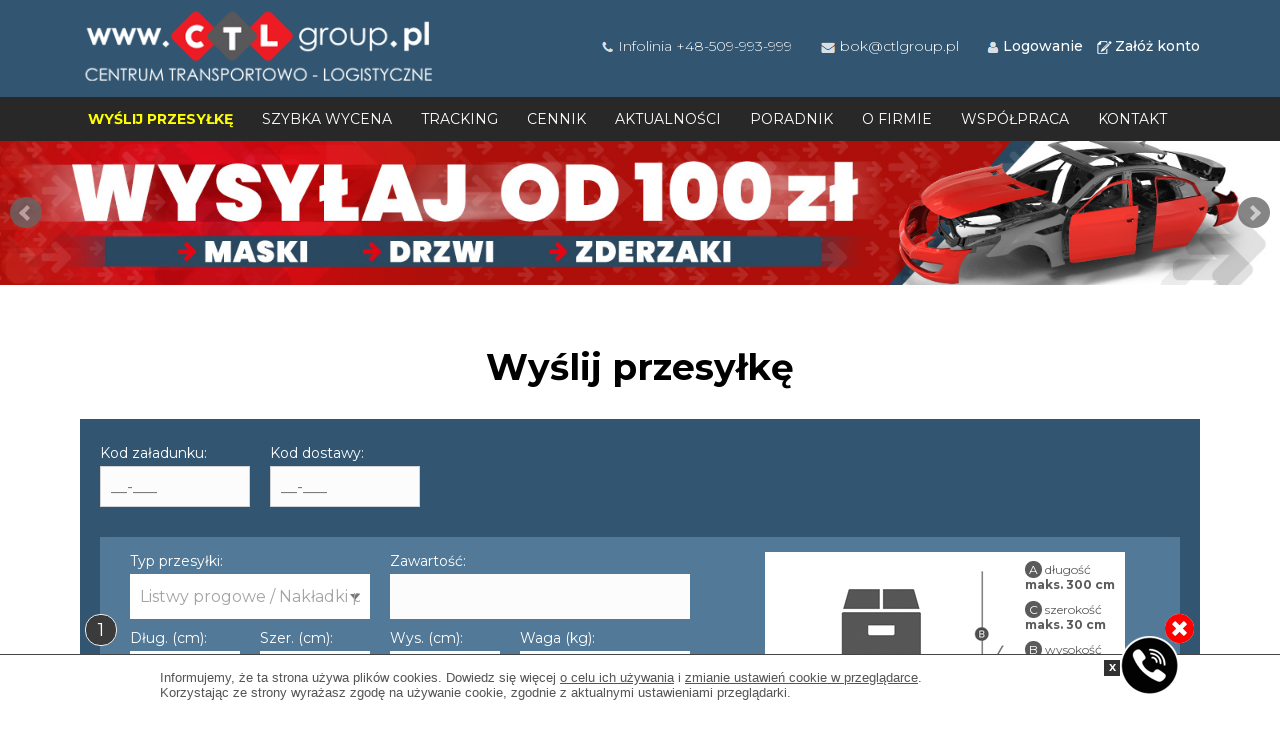

--- FILE ---
content_type: text/html; charset=UTF-8
request_url: https://www.ctlgroup.pl/wyslij-przesylke/52
body_size: 19198
content:
<!DOCTYPE html>
<html>
<head>
    <meta charset="utf-8"/>    <meta name="viewport" content="width=device-width, initial-scale=1.0">
        <title>Wyślij przesyłkę | ctlgroup.pl</title>
    <meta name="description" content="Oferujemy transport zderzaków, drzwi, szyb, silników, dachów, karoserii, opon i wielu innych części samochodowych. Jesteśmy firmą przewozową, która profesjonalnie podchodzi do świadczonych usług. Zapraszamy do kontaktu." />
    <meta name="author" content="kokoma.pl" />
    <meta name="google-site-verification" content="o9lcx1ok5KV8CNWuqudscFKHys1x3vOtYyhBZy7zhaI" />
    <meta name="robots" content="noindex">
    
    <link href="/favicon.ico" type="image/x-icon" rel="icon"/><link href="/favicon.ico" type="image/x-icon" rel="shortcut icon"/>    
    <link rel="stylesheet" href="/css/style.css?1756295883"/>    <link rel="stylesheet" href="/css/1140.css?1642057122"/>	
        
        
    <link href='https://fonts.googleapis.com/css?family=Lato:300,400,700&subset=latin,latin-ext' rel='stylesheet' type='text/css'/>
    <link href="https://fonts.googleapis.com/css?family=Open+Sans:400,600,700&subset=latin,latin-ext" rel="stylesheet">
    <link href="https://fonts.googleapis.com/css?family=Montserrat:300,400,500,700&subset=latin-ext" rel="stylesheet">
    
    <script src="/js/jquery-3.3.1.min.js"></script>
    <script src="/js/jquery-ui-1.12.1/jquery-ui.min.js"></script>
    <script src="/js/ui.datepicker-pl.js"></script>
    <script src="/js/bxslider-4-4.2.17/jquery.bxslider.min.js"></script>
    <script src="/js/jquery-magnific-popup/jquery.magnific-popup.min.js"></script>
    <script src="/js/main.js?1752820694"></script>    
        <script type="application/ld+json">
    {
    "@context": "https://schema.org",
    "@type": "Organization",
    "name": "CTL GROUP",
    "url": "https://www.ctlgroup.pl/wyslij-przesylke/52",
    "logo": "https://www.ctlgroup.pl/img/logo.png"
    }
    </script>
        
    <link rel="canonical" href="https://www.ctlgroup.pl/wyslij-przesylke/52" />
    
    <link rel="stylesheet" href="/js/jquery-ui-1.12.1/jquery-ui.min.css" />
    <link rel="stylesheet" href="/js/bxslider-4-4.2.17/jquery.bxslider.css" />
    <link rel="stylesheet" href="/js/jquery-magnific-popup/magnific-popup.css" />
    <link rel="stylesheet" href="https://use.fontawesome.com/releases/v5.5.0/css/all.css"/>    
    <script src="/js/orders.js?1756295899"></script><script src="/js/imageUploader.js?1613027109"></script><script src="/js/postcodes.js"></script><script src="/js/gus.js"></script><script src="/js/jquery.kotyper.js?1646726257"></script><script src="https://maps.googleapis.com/maps/api/js?key=AIzaSyCLSjGoUl43L2_5zPUYuGzyghWlm37OKsU"></script><script src="/js/koMaps.js?1738840065"></script><script src="/js/jquery-mask-plugin/jquery.mask.min.js"></script>    <!-- Google tag (gtag.js) -->
<script async src="https://www.googletagmanager.com/gtag/js?id=G-91N0VC61LY"></script>
<script>
  window.dataLayer = window.dataLayer || [];
  function gtag(){dataLayer.push(arguments);}
  gtag('js', new Date());

  gtag('config', 'G-91N0VC61LY');
</script>

<!-- Google Tag Manager -->
<script>(function(w,d,s,l,i){w[l]=w[l]||[];w[l].push({'gtm.start':
new Date().getTime(),event:'gtm.js'});var f=d.getElementsByTagName(s)[0],
j=d.createElement(s),dl=l!='dataLayer'?'&l='+l:'';j.async=true;j.src=
'https://www.googletagmanager.com/gtm.js?id='+i+dl;f.parentNode.insertBefore(j,f);
})(window,document,'script','dataLayer','GTM-TT8R2LSG');</script>
<!-- End Google Tag Manager --></head>
<body>
    <!-- Messenger Wtyczka czatu Code -->
<div id="fb-root"></div>

<!-- Your Wtyczka czatu code -->
<div id="fb-customer-chat" class="fb-customerchat">
</div>

<script>
  var chatbox = document.getElementById('fb-customer-chat');
  chatbox.setAttribute("page_id", "503876129810869");
  chatbox.setAttribute("attribution", "biz_inbox");
</script>

<!-- Your SDK code -->
<script>
  window.fbAsyncInit = function() {
    FB.init({
      xfbml            : true,
      version          : 'v18.0'
    });
  };

  (function(d, s, id) {
    var js, fjs = d.getElementsByTagName(s)[0];
    if (d.getElementById(id)) return;
    js = d.createElement(s); js.id = id;
    js.src = 'https://connect.facebook.net/pl_PL/sdk/xfbml.customerchat.js';
    fjs.parentNode.insertBefore(js, fjs);
  }(document, 'script', 'facebook-jssdk'));
</script>    <!-- Google Tag Manager (noscript) -->
<noscript><iframe src="https://www.googletagmanager.com/ns.html?id=GTM-TT8R2LSG"
height="0" width="0" style="display:none;visibility:hidden"></iframe></noscript>
<!-- End Google Tag Manager (noscript) -->    <div class="top-container bg-light-blue">
    <div class="container12">
        <div id="top">
            <div class="column4">
                <a href="/">
                    <img src="/img/logo.png" alt="Firma transportowa - usługi transportowe ctlgroup.pl" title="ctlgroup.pl Logo" class="logo"/>
                </a>
                <div class="topmenu-responsive">
                    <div class="topnav-icon">
                        <a href="javascript:void(0);">☰</a>
                    </div>
                    <ul class="topnav">
                                                    <li><a href="/customers/login">Logowanie</a></li>
                            <li><a href="/customers/register" class="rejestracja">Załóż konto</a></li>
                                                <li><a href="/wyslij-przesylke" title="Wyślij przesyłkę">Wyślij przesyłkę</a></li>
                        <li><a href="/offers/add" title="Szybka wycena">Szybka wycena</a></li>
                        <li><a href="/tracking">Tracking</a></li>
                        <li><a href="/cennik" title="Cennik przesyłek">Cennik</a></li>
                        <li><a href="/aktualnosci">Aktualności</a></li>
                        <li><a href="/poradnik" title="Poradnik">Poradnik</a></li>
                        <li><a href="/o-firmie" title="O nas">O firmie</a></li>
                        <li><a href="/wspolpraca">Współpraca</a></li>
                        <li><a href="/kontakt">Kontakt</a></li>
                    </ul>
                </div>
            </div>
            <div class="column8 ra hide760">
                <div class="topmenu-wrap">
                                        <div class="topUserLinks">
                        <span class="white"><a href="tel:+48509993999" class="gtag-phone"><img src="/img/ikona-telefon.png" />Infolinia +48-509-993-999</a></span>
                        <span class="white kontakt-email"><a href="mailto:bok@ctlgroup.pl" class="gtag-mail"><img src="/img/ikona-koperta.png" />bok@ctlgroup.pl</a></span>
                        <a href="/customers/login"><img src="/img/ikona-logowanie.png" />Logowanie</a>
                        <a href="/customers/register" class="zaloz-konto"><img src="/img/ikona-rejestracja.png" />Załóż konto</a>
                    </div>
                                    </div>
			</div>
		</div>
	</div>
    <div class="main-topmenu-wrap hide760">
        <div class="container12">
            <div class="column12 ra hide760">
                <ul class="topmenu">
                    <li><a href="/wyslij-przesylke" title="Wyślij przesyłkę" class="zamow-kuriera">Wyślij przesyłkę</a></li>
                    <li><a href="/offers/add" title="Szybka wycena">Szybka wycena</a></li>
                    <li><a href="/tracking">Tracking</a></li>
                    <li><a href="/cennik" title="Cennik przesyłek">Cennik</a></li>
                    <li><a href="/aktualnosci" title="Aktualnosci">Aktualności</a></li>
                    <li><a href="/poradnik" title="Poradnik">Poradnik</a></li>
                    <li><a href="/o-firmie" title="O firmie">O firmie</a></li>
                    <li><a href="/wspolpraca" title="Współpraca">Współpraca</a></li>
                    <li><a href="/kontakt" title="Kontakt">Kontakt</a></li>
                </ul>
            </div>
        </div>
    </div>
</div>
<div class="top-spacer"></div>
<div class="topnav-fs">
    <div class="topnav-fs-header">
        <a href="/" class="topnav-fs-logo">
            <img src="/img/logo-b.png" alt="Firma transportowa - usługi transportowe ctlgroup.pl" title="ctlgroup.pl Logo" class="logo"/>
        </a>
        <a href="#" class="topnav-fs-close-icon"><i class="fas fa-window-close"></i></a>
        <div class="cl"></div>
    </div>
        
    <a href="/wyslij-przesylke" title="Wyślij przesyłkę" class="topnav-button topnav-button-send">Wyślij przesyłkę</a>
    <br><br>
    <ul>
        <li><a href="/offers/add" title="Szybka wycena">Szybka wycena</a></li>
            
                
        <li class="spaceBefore"><a href="/tracking">Tracking</a></li>
        <li><a href="/cennik" title="Cennik przesyłek">Cennik</a></li>

        <li class="spaceBefore"><a href="/aktualnosci">Aktualności</a></li>
        <li><a href="/poradnik" title="Poradnik">Poradnik</a></li>

        <li class="spaceBefore"><a href="/o-firmie" title="O nas">O firmie</a></li>
        <li><a href="/wspolpraca">Współpraca</a></li>
        <li><a href="/kontakt">Kontakt</a></li>
    </ul>
    <br>
            <a href="/customers/login" class="topnav-button">Zaloguj się</a>
        <a href="/customers/register" class="topnav-button topnav-button-register">Załóż konto</a>
        <br><br>
</div>

<script type="text/javascript">
    FrontCommon.rwdMenuInit();


    $( "#panel-klienta" ).mouseenter(function() {
        $('.topusernav').show();
    });
    $( "#panel-klienta" ).mouseleave(function() {
        $('.topusernav').hide()
    });
</script>
        <div class="banners-subpage">
        <div class="banners-subpage-items">
    <div class="slide"><a href="https://www.ctlgroup.pl/wyswietl/transport-polska-litwa"><img src="/files/banners/202502/apc_group_ctl_www_2025_1600x180_polska_litwa_67af72013b69a.jpg" alt="" /></a></div><div class="slide"><a href="https://www.ctlgroup.pl/wyswietl/wysylaj-czesci-z-ctl-od-100zl"><img src="/files/banners/202106/ctl_baner_www_2021-05-11_1600x180_60b60d83b004c.jpg" alt="" /></a></div>        </div>
    </div>
        
        
	    	
	<div class="top-spacing-large bottom-spacing-large layout-content">
        <div class="container12" id="main-content">
        	




<form enctype="multipart/form-data" method="post" accept-charset="utf-8" class="formularz formularzOrder" novalidate="novalidate" action="/orders/add"><div style="display:none;"><input type="hidden" name="_method" value="POST"/><input type="hidden" name="_csrfToken" autocomplete="off" value="7294465d08ade90eb4ed797d0f1d8e131868376f504b572be76ec34d2ebd67f544780ac7a0def239c0bed0a9cf92dc923efa5c52c338db63a11b318b2b18a4bd"/></div><input type="hidden" name="allegro_order_id" id="allegro-order-id"/><input type="hidden" name="offer_id" id="offer-id"/>
<div class="column12">
    <h1 class="ca">Wyślij przesyłkę</h1>

    
    <div id="zamowKuriera" class="row2 bottom-spacing-medium">
        <div class="quickpricing-postcodes">
            <div class="quickpricing-postcode"><label>Kod załadunku:</label><input id="sender-postcode-quickpricing" type="text" pattern="[0-9\-]" maxlength="10" placeholder ="np. 00-000" class="countable"/></div>
            <div class="quickpricing-postcode"><label>Kod dostawy:</label><input id="receiver-postcode-quickpricing" type="text" pattern="[0-9\-]" maxlength="10" placeholder ="np. 00-000" class="countable"/></div>
        </div>
                <div class="zamowKuriera-row top-spacing-medium order-items">
                           <div class="ograniczenia-wrap order-item" id="order-item-0" data-package-no="0">
                    <div class="column7">
                        <div class="items-counter">1</div>
                        <div class="ograniczenia-1">
                           <div class="typ-przesylki"><label for="order-items-0-package-type-id">Typ przesyłki: <a href="/poradnik" title="Sprawdź, jak zapakować przesyłkę" target="_blank" data-package-no="0" class="package-type-info-link">poradnik - jak zapakować</a></label><select name="order_items[0][package_type_id]" class="countable packageType" data-package-no="0" required="required" id="order-items-0-package-type-id"><option value="">-wybierz-</option><optgroup label="Elementy blacharskie"><option value="75">Drzwi samochodowe</option><option value="76">Zderzak samochodowy</option><option value="77">Maska samochodowa</option><option value="16">Pas przedni z chłodnicami</option><option value="78">Klapa tył z szybą</option><option value="79">Klapa tył bez szyby</option><option value="53">Błotnik przód  ( 1 sztuka )</option><option value="85">Błotnik przód  ( komplet - 2 szt)</option><option value="52" selected="selected">Listwy progowe /  Nakładki progowe</option></optgroup><optgroup label="Ćwiartki"><option value="80">Ćwiartka - element cięty </option><option value="81">Próg samochodowy</option><option value="82">Tył auta (goła karoseria)</option><option value="83">Dach samochodowy (bez podsufitki, bez panoramy)</option><option value="84">Dach z panoramą (bez podsufitki)</option></optgroup><optgroup label="Elementy mechaniczne"><option value="18">Sanki</option><option value="39">Belka zawieszenia - tył</option><option value="17">Kompletne zawieszenie</option><option value="44">Most tył </option><option value="19">Skrzynia biegów (paleta)</option><option value="60">Silnik samochodowy (paleta)</option></optgroup><optgroup label="Wnętrze"><option value="23">Fotel 1 os.</option><option value="24">Fotel 2 os.</option><option value="25">Fotel 3 os.</option><option value="26">Komplet foteli (paleta)</option><option value="20">Konsola - deska rozdzielcza</option><option value="21">Podsufitka</option><option value="51">Relingi dachowe</option><option value="58">Lampy samochodowe (2 szt.)</option></optgroup><optgroup label="Koła"><option value="71">Felgi  - 4 szt do  21"</option><option value="87">Koła osobowe - (4 szt. - paleta)</option><option value="86">Opony osobowe (4 szt - luz)</option><option value="29">Opony rolnicze</option><option value="27">Koła osobowe - (4 szt. - luz)</option><option value="28">Koła dostawcze BUS  (4 szt. - luz)</option><option value="88">Koła dostawcze BUS  (4szt. - paleta)</option></optgroup><optgroup label="Tłumiki, wydechy"><option value="31">Tłumik  - wydech - podwójny</option><option value="30">Tłumik  - wydech - pojedynczy</option></optgroup><optgroup label="Szyby"><option value="32">Szyba samochodowa - skrzynia transportowa</option><option value="69">Szyba samochodowa - karton firmowy</option><option value="70">Szyba samochodowa - bez zabezpieczenia</option><option value="89">Szyberdach - panorama    (samo szkło)</option></optgroup><optgroup label="Motocykle"><option value="63">Motocykl  -  wycena indywidualna</option></optgroup><optgroup label="Rowery"><option value="65">Rower</option></optgroup><optgroup label="Przesyłka paletowa"><option value="57">Paleta</option></optgroup><optgroup label="Inne"><option value="41">Podpaczka</option><option value="42">Inne - wycena indywidualna</option></optgroup></select></div> 
                           <input type="hidden" name="order_items[0][unsortable]" id="order-items-0-unsortable" value="0"/> 
                           <div class="zawartosc"><label for="order-items-0-content">Zawartość:</label><input type="text" name="order_items[0][content]" maxlength="50" id="order-items-0-content"/></div>                        </div>
                        <div class="ograniczenia-2">
                           <div class="ograniczenia"><label for="order-items-0-length">Dług. (cm):</label><input type="text" name="order_items[0][length]" class="countable packageValidate dimensions" required="required" maxlength="11" id="order-items-0-length"/></div> 
                           <div class="ograniczenia"><label for="order-items-0-width">Szer. (cm):</label><input type="text" name="order_items[0][width]" class="countable packageValidate dimensions" required="required" maxlength="11" id="order-items-0-width"/></div> 
                           <div class="ograniczenia"><label for="order-items-0-height">Wys. (cm):</label><input type="text" name="order_items[0][height]" class="countable packageValidate dimensions" required="required" maxlength="11" id="order-items-0-height"/></div> 
                           <div class="waga"><label for="order-items-0-weight">Waga (kg):</label><input type="text" name="order_items[0][weight]" class="countable packageValidate dimensions" required="required" maxlength="6" id="order-items-0-weight"/></div> 
                        </div>
                        <div class="cl"></div>
                    </div>
                    <div class="column4 package-type-info">
                        <div class="package-type-info-img"><img src="/img/package-types/package-type-0.png"/></div>
                        <div class="package-type-info-dim">
                            <div class="package-type-info-dim-item">
                                <span class="package-type-symbol">A</span> długość<br>
                                <span class="bold pti-max-length"></span>
                            </div>
                            <div class="package-type-info-dim-item">
                                <span class="package-type-symbol">C</span> szerokość</span><br>
                                <span class="bold pti-max-width"></span>
                            </div>
                            <div class="package-type-info-dim-item">
                                <span class="package-type-symbol">B</span> wysokość</span><br>
                                <span class="bold pti-max-height"></span>
                            </div>
                            <div class="package-type-info-dim-item">
                                <span class="bold pti-max-weight"></span>
                            </div>
                        </div>
                    </div>
                    <div class="usunPaczke"><a href="#" class="remove-package-button" data-package-no="0">
                        <i class="fas fa-circle fa-stack-1x fa-inverse"></i>
                        <i class="fas fa-times-circle fa-stack-1x"></i></a>
                    </div>
                    <div class="cl"></div>
                </div>
                    </div>
        <div class="cl"></div>
        <div class="zamow-kuriera-bottom-buttons">
            <a href="#" id="parts-info-link">Warunki transportu</a><br>
            <div class="parts-info">
               <p>Z uwagi na specyfikę przewożonych towar&oacute;w, prosimy nie łączyć element&oacute;w karoseryjnych razem, np. maska + błotnik, zderzak + lampy, drzwi + błotnik, itp. Każdy element karoseryjny musi byś spakowany osobno. W przypadku takiego połączenia element&oacute;w i p&oacute;źniejszego uszkodzenia towaru przez kuriera, firma CTLGROUP nie poczuwa się do odpowiedzialności. * Nie dotyczy przesyłek paletowych<br />
Podpaczka:&nbsp; jest&nbsp; to dodatkowa paczka do paczki gł&oacute;wnej np. zderzak +&nbsp; lampy,&nbsp; maska + błotnik.<br />
Kierowcy doręczają ładunki 7 dni w tygodniu w godzinach 6:00-23:00 - prosimy o tym pamiętać składając zam&oacute;wienie!<br />
Dla przesyłek paletowych oraz ładunk&oacute;w, kt&oacute;rych waga przekracza 30 kg NADAWCA zapewnić musi samodzielny załadunek, a ODBIORCA rozładunek towaru z samochodu kuriera.<br />
Dla przesyłek wysyłanych bez ubezpieczenia, odpowiedzialność CTL ogranicza się do&nbsp; 100 zł.<br />
Wszystkie zagadnienia poruszone są w regulaminie oraz w poradniku.</p>
            </div>

            <a href="#" class="white button" id="add-package-button" >+ Dodaj kolejny element do przesyłki</a>
            <a href="#" class="white button" id="add-sub-package-button" >+ Dodaj podpaczkę</a>
        </div>
    </div>
    <br />
    <div class="cl"></div>
    <br />

    <div class="orderBox additionalServicesBox">
        <h1 class="ca">Usługi dodatkowe</h1>
        <br/>
        <div class="column5">
            <div id="additionalServices">
               <input type="hidden" name="order_additional_services[2][id]" id="order-additional-services-2-id"/><div class="input checkbox"><input type="hidden" name="order_additional_services[2][additional_service_type_id]" value="0"/><label for="order-additional-services-2-additional-service-type-id"><input type="checkbox" name="order_additional_services[2][additional_service_type_id]" value="2" data-cod="1" class="additional-services countable" id="order-additional-services-2-additional-service-type-id">Pobranie - zwrot przelewem <a href="/wyswietl/co-to-jest-pobranie" class="helper-page-link" target="_blank">poradnik &raquo;</a></label></div><input type="hidden" name="order_additional_services[4][id]" id="order-additional-services-4-id"/><div class="input checkbox"><input type="hidden" name="order_additional_services[4][additional_service_type_id]" value="0"/><label for="order-additional-services-4-additional-service-type-id"><input type="checkbox" name="order_additional_services[4][additional_service_type_id]" value="4" data-ins="1" class="additional-services countable" id="order-additional-services-4-additional-service-type-id">Ubezpieczenie <a href="/wyswietl/ubezpieczenia-przesylki-i-co-ono-obejmuje" class="helper-page-link" target="_blank">poradnik &raquo;</a></label></div><input type="hidden" name="order_additional_services[11][id]" id="order-additional-services-11-id"/><div class="input checkbox"><input type="hidden" name="order_additional_services[11][additional_service_type_id]" value="0"/><label for="order-additional-services-11-additional-service-type-id"><input type="checkbox" name="order_additional_services[11][additional_service_type_id]" value="11" class="additional-services countable" id="order-additional-services-11-additional-service-type-id">Sprawdzenie zawartości</label></div><input type="hidden" name="order_additional_services[17][id]" id="order-additional-services-17-id"/><div class="input checkbox"><input type="hidden" name="order_additional_services[17][additional_service_type_id]" value="0"/><label for="order-additional-services-17-additional-service-type-id"><input type="checkbox" name="order_additional_services[17][additional_service_type_id]" value="17" class="additional-services countable" id="order-additional-services-17-additional-service-type-id" checked="checked">Powiadomienia SMS o nadaniu i doręczeniu <a href="/wyswietl/powiadomienia-sms-o-nadaniu-i-doreczeniu" class="helper-page-link" target="_blank">poradnik &raquo;</a></label></div><input type="hidden" name="order_additional_services[18][id]" id="order-additional-services-18-id"/><div class="input checkbox"><input type="hidden" name="order_additional_services[18][additional_service_type_id]" value="0"/><label for="order-additional-services-18-additional-service-type-id"><input type="checkbox" name="order_additional_services[18][additional_service_type_id]" value="18" class="additional-services countable" id="order-additional-services-18-additional-service-type-id">Przesyłka bez wydrukowanej etykiety <a href="/wyswietl/list-przewozowy-list-wypisany-przez-kierowce" class="helper-page-link" target="_blank">poradnik &raquo;</a></label></div><input type="hidden" name="order_additional_services[19][id]" id="order-additional-services-19-id"/><div class="input checkbox"><input type="hidden" name="order_additional_services[19][additional_service_type_id]" value="0"/><label for="order-additional-services-19-additional-service-type-id"><input type="checkbox" name="order_additional_services[19][additional_service_type_id]" value="19" class="additional-services countable" id="order-additional-services-19-additional-service-type-id">Ostrożnie szkło</label></div><input type="hidden" name="order_additional_services[20][id]" id="order-additional-services-20-id"/><div class="input checkbox"><input type="hidden" name="order_additional_services[20][additional_service_type_id]" value="0"/><label for="order-additional-services-20-additional-service-type-id"><input type="checkbox" name="order_additional_services[20][additional_service_type_id]" value="20" class="additional-services countable" id="order-additional-services-20-additional-service-type-id">Góra/dół</label></div>                <div id="security-services-info" class="orderBoxMessage orderBoxMessageRed">
                   <p>Usługi z firmową etykietą &quot;Ostrożnie szkło&quot; oraz &quot;G&oacute;ra/d&oacute;ł&quot; są jedynie w celach informacyjnych dla kierowcy. Usługi &quot;Ostrożnie szkło&quot; oraz &quot;G&oacute;ra/d&oacute;ł&quot; będą uwzględniane tylko w przypadku ubezpieczenia przesyłki</p>
                </div>

                <div id="cod-details" style="display:none;">
                    <p class="bold">Prosimy wpisać całkowitą kwotę pobrania łącznie z transportem.</p>
                    <div class="input text"><label for="order-cod-cod-amount">Kwota pobrania:</label><input type="text" name="order_cod[cod_amount]" class="countable" maxlength="7" id="order-cod-cod-amount"/></div><div class="cod-bank-account"><div class="input text"><label for="order-cod-cod-bank-account">Nr konta do zwrotu pobrania:</label><input type="text" name="order_cod[cod_bank_account]" maxlength="40" id="order-cod-cod-bank-account"/></div></div>                    <div id="cod-return-info" class="hidden">
                                           </div>
                    <div class="orderBoxMessage">
                        Pobrania zwracamy wyłącznie na polskie rachunki bankowe.
                    </div>
                </div>
                <div id="ins-details" style="display:none;">
                    <p class="bold">Ubezpieczenie przesyłki o wartości do 100 zł gratis.</p>
                    <div class="input text"><label for="ins-value">Wartość ubezpieczenia:</label><input type="text" name="ins_value" class="countable" maxlength="7" id="ins-value"/></div><div class="input text"><label for="ins-document">Numer faktury / paragonu przedmiotu transportu:</label><input type="text" name="ins_document" maxlength="150" id="ins-document"/></div>                </div>

                <br>
                <div id="parts-with-liquids" class="parts-with-liquids">
                    <p>Czy Twój towar zawiera płyny np. olej?</p>
                    <div class="input radio"><input type="hidden" name="order_additional_services[16][additional_service_type_id]" value=""/><label for="order-additional-services-16-additional-service-type-id-16"><input type="radio" name="order_additional_services[16][additional_service_type_id]" value="16" id="order-additional-services-16-additional-service-type-id-16" class="chra parts-with-liquids-items countable">TAK, produkt zawiera płyny</label><label for="order-additional-services-16-additional-service-type-id-0"><input type="radio" name="order_additional_services[16][additional_service_type_id]" value="0" id="order-additional-services-16-additional-service-type-id-0" class="chra parts-with-liquids-items countable">NIE, płyny zostały spuszczone</label></div>                    <div id="parts-with-liquids-info" class="hidden">
                        Prosimy dobrze zabezpieczyć wysyłany towar przed wyciekami.
                    </div>
                </div>
            </div>
            <br /><br />

            <div class="input text"><label for="remarks">Uwagi:</label><input type="text" name="remarks" class="lp50" maxlength="50" id="remarks"/></div>            <br />
            <div class="input text"><label for="order-items-0-products-url">Link do produktu</label><input type="text" name="order_items[0][products_url]" empty="1" maxlength="512" id="order-items-0-products-url"/></div>        </div>
        <div class="column6">
                            <h3>Zdjęcia wysyłanych elementów</h3>
                <input type="hidden" name="images_box_on" id="images-box-on"/>                <p>
                    Pomóż kierowcy przygotować przestrzeń ładunkową pod Twoja przesyłkę i dodaj zdjęcia wysyłanych elementów.
                </p>
                <a href="#" class="button" id="addImagesButton">Dodaj zdjęcia</a>

                <div id="images-box">
                    <p id="imagesRequired">
                        Dla tej przesyłki <strong class="red">konieczne jest załączenie zdjęć</strong>. Wymagane zdjęcia są oznaczone gwiazdką.
                    </p>
                    <p id="imagesNotRequired">
                        Dla tej przesyłki <strong class="red">zdjęcia nie są wymagane</strong>, ale będą pomocne. Nie musisz dodawać wszystkich.
                    </p>
                    <div class="input text"><label for="other-package-description">Opis:</label><input type="text" name="other_package_description" class="lp50" maxlength="500" id="other-package-description"/></div>                                            <div class="image-uploader-container"></div>
                </div>
                    </div>
        <div class="cl"></div>
    </div>

    <br/>
    <div class="orderBox">
        <div class="payCol1">
            <div class="message orderPriceInfo hidden">
                Skorzystaj z modułu szybiej wyceny, aby sprawdzić, czy nie należy Ci się rabat.<br>
                <a href="/offers/add">Szybka wycena</a>
            </div>
        </div>
        <div class="payCol3">
            <h3>Szacunkowa wycena (brutto):</h3>
            <div class="priceErrorMessage hidden"></div>
            <div class="cenaKrok"><span class="cenaBox">---</span></div>
        </div>
        <div class="cl"></div>
    </div>



    <div class="orderBox">
               <h1 class="ca">Dane adresowe</h1>

        <input type="hidden" name="sender_address[id]" id="sender-address-id"/>        <input type="hidden" name="sender_address[sender_detailed_address][country_id]" id="sender-address-sender-detailed-address-country-id" value="1"/>        <input type="hidden" name="sender_address[sender_detailed_address][lat]" id="sender-address-sender-detailed-address-lat"/>        <input type="hidden" name="sender_address[sender_detailed_address][lng]" id="sender-address-sender-detailed-address-lng"/>        <input type="hidden" name="sender_address[sender_detailed_address][address_geocoding_status_id]" id="sender-address-sender-detailed-address-address-geocoding-status-id" value="1"/>        <input type="hidden" name="sender_address[sender_detailed_address][address_geocoding_problem_description]" id="sender-address-sender-detailed-address-address-geocoding-problem-description"/>        <input type="hidden" name="receiver_address[id]" id="receiver-address-id"/>        <input type="hidden" name="receiver_address[receiver_detailed_address][country_id]" id="receiver-address-receiver-detailed-address-country-id" value="1"/>        <input type="hidden" name="receiver_address[receiver_detailed_address][lat]" id="receiver-address-receiver-detailed-address-lat"/>        <input type="hidden" name="receiver_address[receiver_detailed_address][lng]" id="receiver-address-receiver-detailed-address-lng"/>        <input type="hidden" name="receiver_address[receiver_detailed_address][address_geocoding_status_id]" id="receiver-address-receiver-detailed-address-address-geocoding-status-id" value="1"/>        <input type="hidden" name="receiver_address[receiver_detailed_address][address_geocoding_problem_description]" id="receiver-address-receiver-detailed-address-address-geocoding-problem-description"/>        <input type="hidden" name="orderer_address[id]" id="orderer-address-id"/>        <input type="hidden" name="orderer_address[orderer_detailed_address][country_id]" id="orderer-address-orderer-detailed-address-country-id" value="1"/>
        <div class="ca"><a href="#" class="button swap-sender-receiver-addresses"><i class="fas fa-exchange-alt"></i> zamień adresy nadawcy i odbiorcy</a></div><br>
        <div class="input checkbox"><input type="hidden" name="orderer_defined" value="0"/><label for="orderer-defined"><input type="checkbox" name="orderer_defined" value="1" class="chra orderer-defined" div="checkbox1" id="orderer-defined">Dane zlecającego są inne niż nadawcy</label></div>        <div class="divDaneAdresy">
            <table class="dane daneAdresy">
                <tr class="">
                    <th width="10%"></th>
                    <th width="30%">Nadawca</th>
                    <th width="30%">Odbiorca</th>
                                            <th width="30%" class="orderer">Zlecający</th>
                                    </tr>
                                <tr>
                    <td class="lcol">* Imię:</td>
                    <td>
                       <div class="input text"><input type="text" name="sender_address[sender_detailed_address][first_name]" class="lp95 no-bg" tabindex="102" maxlength="30" id="sender-address-sender-detailed-address-first-name"/></div>                    </td>
                    <td>
                       <div class="input text"><input type="text" name="receiver_address[receiver_detailed_address][first_name]" class="lp95 no-bg" tabindex="202" maxlength="30" id="receiver-address-receiver-detailed-address-first-name"/></div>                    </td>
                                            <td class="orderer">
                           <div class="input text"><input type="text" name="orderer_address[orderer_detailed_address][first_name]" div="" class="ordererField lp95 no-bg" tabindex="302" maxlength="30" id="orderer-address-orderer-detailed-address-first-name"/></div>                        </td>
                                    </tr>
                <tr>
                    <td class="lcol">* Nazwisko:</td>
                    <td>
                       <div class="input text"><input type="text" name="sender_address[sender_detailed_address][last_name]" class="lp95 no-bg" tabindex="103" maxlength="50" id="sender-address-sender-detailed-address-last-name"/></div>                    </td>
                    <td>
                       <div class="input text"><input type="text" name="receiver_address[receiver_detailed_address][last_name]" class="lp95 no-bg" tabindex="203" maxlength="50" id="receiver-address-receiver-detailed-address-last-name"/></div>                    </td>
                                            <td class="orderer">
                           <div class="input text"><input type="text" name="orderer_address[orderer_detailed_address][last_name]" div="" class="ordererField lp95 no-bg" tabindex="303" maxlength="50" id="orderer-address-orderer-detailed-address-last-name"/></div>                        </td>
                                    </tr>
                <tr>
                    <td class="lcol">Nazwa firmy:</td>
                    <td>
                       <div class="input text"><input type="text" name="sender_address[sender_detailed_address][company]" class="lp95 no-bg" tabindex="104" maxlength="128" id="sender-address-sender-detailed-address-company"/></div>                    </td>
                    <td>
                       <div class="input text"><input type="text" name="receiver_address[receiver_detailed_address][company]" class="lp95 no-bg" tabindex="204" maxlength="128" id="receiver-address-receiver-detailed-address-company"/></div>                    </td>
                                            <td class="orderer">
                           <div class="input text"><input type="text" name="orderer_address[orderer_detailed_address][company]" div="" class="ordererField lp95 no-bg" tabindex="304" maxlength="128" id="orderer-address-orderer-detailed-address-company"/></div>                        </td>
                                    </tr>
                <tr>
                    <td class="lcol">* Adres (linia 1):</td>
                    <td>
                       <div class="input text required"><input type="text" name="sender_address[sender_detailed_address][address_line1]" class="lp95 no-bg" tabindex="105" required="required" maxlength="100" id="sender-address-sender-detailed-address-address-line1"/></div>                    </td>
                    <td>
                       <div class="input text required"><input type="text" name="receiver_address[receiver_detailed_address][address_line1]" class="lp95 no-bg" tabindex="205" required="required" maxlength="100" id="receiver-address-receiver-detailed-address-address-line1"/></div>                    </td>
                                            <td class="orderer">
                           <div class="input text required"><input type="text" name="orderer_address[orderer_detailed_address][address_line1]" div="" class="ordererField lp95 no-bg" tabindex="305" required="required" maxlength="100" id="orderer-address-orderer-detailed-address-address-line1"/></div>                        </td>
                                    </tr>
                <tr>
                    <td class="lcol">Adres (linia 2):</td>
                    <td>
                       <div class="input text"><input type="text" name="sender_address[sender_detailed_address][address_line2]" class="lp95 no-bg" tabindex="107" maxlength="100" id="sender-address-sender-detailed-address-address-line2"/></div>                    </td>
                    <td>
                       <div class="input text"><input type="text" name="receiver_address[receiver_detailed_address][address_line2]" class="lp95 no-bg" tabindex="207" maxlength="100" id="receiver-address-receiver-detailed-address-address-line2"/></div>                    </td>
                                            <td class="orderer">
                           <div class="input text"><input type="text" name="orderer_address[orderer_detailed_address][address_line2]" div="" class="ordererField lp95 no-bg" tabindex="307" maxlength="100" id="orderer-address-orderer-detailed-address-address-line2"/></div>                        </td>
                                    </tr>
                <tr>
                    <td class="lcol">* Kod pocztowy:</td>
                    <td>
                       <div class="input text required"><input type="text" name="sender_address[sender_detailed_address][postcode]" class="lp95 no-bg" placeholder="np. 00-000" tabindex="108" required="required" maxlength="10" id="sender-address-sender-detailed-address-postcode"/></div>                    </td>
                    <td>
                       <div class="input text required"><input type="text" name="receiver_address[receiver_detailed_address][postcode]" class="lp95 no-bg" placeholder="np. 00-000" tabindex="208" required="required" maxlength="10" id="receiver-address-receiver-detailed-address-postcode"/></div>                    </td>
                                            <td class="orderer">
                           <div class="input text required"><input type="text" name="orderer_address[orderer_detailed_address][postcode]" div="" class="ordererField lp95 no-bg" placeholder="np. 00-000" tabindex="308" required="required" maxlength="10" id="orderer-address-orderer-detailed-address-postcode"/></div>                        </td>
                                    </tr>
                <tr>
                    <td class="lcol">* Miejscowość:</td>
                    <td>
                       <div class="input text required"><input type="text" name="sender_address[sender_detailed_address][city]" class="lp95 no-bg" tabindex="109" required="required" maxlength="50" id="sender-address-sender-detailed-address-city"/></div>                    </td>
                    <td>
                       <div class="input text required"><input type="text" name="receiver_address[receiver_detailed_address][city]" class="lp95 no-bg" tabindex="209" required="required" maxlength="50" id="receiver-address-receiver-detailed-address-city"/></div>                    </td>
                                            <td class="orderer">
                           <div class="input text required"><input type="text" name="orderer_address[orderer_detailed_address][city]" div="" class="ordererField lp95 no-bg" tabindex="309" required="required" maxlength="50" id="orderer-address-orderer-detailed-address-city"/></div>                        </td>
                                    </tr>
                <tr>
                    <td class="lcol">* Telefon:</td>
                    <td>
                       <div class="input tel"><input type="tel" name="sender_address[sender_detailed_address][phone]" class="telefon lp95 no-bg" maxlength="20" tabindex="110" id="sender-address-sender-detailed-address-phone"/></div>                    </td>
                    <td>
                       <div class="input tel"><input type="tel" name="receiver_address[receiver_detailed_address][phone]" class="telefon lp95 no-bg" maxlength="20" tabindex="210" id="receiver-address-receiver-detailed-address-phone"/></div>                    </td>
                                            <td class="orderer">
                           <div class="input tel"><input type="tel" name="orderer_address[orderer_detailed_address][phone]" div="" class="ordererField telefon lp95 no-bg" maxlength="20" tabindex="310" id="orderer-address-orderer-detailed-address-phone"/></div>                        </td>
                                    </tr>
                <tr>
                    <td class="lcol">Telefon dodatkowy:</td>
                    <td>
                       <div class="input text"><input type="text" name="sender_address[sender_detailed_address][phone2]" class="telefon lp95 no-bg" maxlength="20" tabindex="111" id="sender-address-sender-detailed-address-phone2"/></div>                    </td>
                    <td>
                       <div class="input text"><input type="text" name="receiver_address[receiver_detailed_address][phone2]" class="telefon lp95 no-bg" maxlength="20" tabindex="211" id="receiver-address-receiver-detailed-address-phone2"/></div>                    </td>
                                            <td class="orderer">&nbsp;</td>
                                    </tr>
                <tr>
                    <td class="lcol">* E-mail:</td>
                    <td>
                       <div class="input email"><input type="email" name="sender_address[sender_detailed_address][email]" class="lp95 no-bg" tabindex="112" maxlength="150" id="sender-address-sender-detailed-address-email"/></div>                    </td>
                    <td>
                       <div class="input email"><input type="email" name="receiver_address[receiver_detailed_address][email]" class="lp95 no-bg" tabindex="212" maxlength="150" id="receiver-address-receiver-detailed-address-email"/></div>                    </td>
                                            <td class="orderer">
                           <div class="input email"><input type="email" name="orderer_address[orderer_detailed_address][email]" div="" class="ordererField lp95 no-bg" tabindex="312" maxlength="150" id="orderer-address-orderer-detailed-address-email"/></div>                        </td>
                                    </tr>
                                    <tr class="nip-rwd">
                        <td class="lcol">NIP:</td>
                        <td class="bg-grey">
                           <div class="input text"><input type="text" name="sender_address[sender_detailed_address][tin]" class="lp95 no-bg" tabindex="113" maxlength="20" id="sender-address-sender-detailed-address-tin"/></div>                           <a href="#" id="get-sender-data-from-gus">Pobierz dane z GUS</a>
                        </td>
                        <td class="bg-grey">
                           <div class="input text"><input type="text" name="receiver_address[receiver_detailed_address][tin]" class="lp95 no-bg" tabindex="213" maxlength="20" id="receiver-address-receiver-detailed-address-tin"/></div>                           <a href="#" id="get-receiver-data-from-gus">Pobierz dane z GUS</a>
                            &nbsp;
                        </td>
                        <td style="height: 28px;" class="orderer bg-grey">
                           <div class="input text"><input type="text" name="orderer_address[orderer_detailed_address][tin]" div="" class="ordererField ordererFieldTin lp95 no-bg" tabindex="313" maxlength="20" id="orderer-address-orderer-detailed-address-tin" value=""/></div>                           <a href="#" id="get-orderer-data-from-gus">Pobierz dane z GUS</a>
                        </td>
                    </tr>
                                            </table>
        </div>
        <br />
                    <div class="input checkbox"><input type="hidden" name="create_account" value="0"/><label for="create-account"><input type="checkbox" name="create_account" value="1" class="chra create-account" div="checkbox1" id="create-account">Chcę założyć konto w serwisie</label></div>            <div class="create-account-box">
                <div class="input password"><label for="password">Hasło:</label><input type="password" name="password" class="toggle-password-field" id="password"/></div><br />
                <div class="input password"><label for="confirm-password">Powtórz hasło:</label><input type="password" name="confirm_password" class="toggle-password-field" id="confirm-password"/></div><br /><br />
            </div>
                            <div class="input checkbox"><input type="hidden" name="create_invoice" value="0"/><label for="create-invoice"><input type="checkbox" name="create_invoice" value="1" class="chra" div="checkbox1" id="create-invoice">Chcę otrzymać fakturę VAT</label></div>                        <div class="input checkbox"><input type="hidden" name="terms_accepted" value="0"/><label for="terms-accepted"><input type="checkbox" name="terms_accepted" value="1" class="chra" div="checkbox1" id="terms-accepted">Zapoznałem się z <a href="/regulamin" target="_blank">regulaminem</a> i akceptuję go.</label></div>            <div class="input checkbox"><input type="hidden" name="gdpr_accepted" value="0"/><label for="gdpr-accepted"><input type="checkbox" name="gdpr_accepted" value="1" class="chra" div="checkbox1" id="gdpr-accepted">Wyrażam zgodę na przetwarzanie moich danych osobowych zawartych w niniejszym formularzu w celu rejestracji konta oraz realizacji zamówień. <a href="/polityka-prywatnosci" target="_blank">Polityka prywatności</a></label></div>            </div>

    <div class="cl"></div>

    <div class="orderBox">
        <p>
            <strong>
                Upewnij                się, czy podane przez Ciebie kody pocztowe i miejscowości są poprawne. </strong><br>
            Po odbiorze paczki przez kuriera zmiana adresu będzie dodatkowo płatna, a czas doręczenia ulegnie zmianie.
        </p>
        <div class="mapCanvasColumns2" id="map"></div>
        <ul class="mapLegend">
    <li><img src="/img/marker-icons/point-type-1.png" /> - punkt załadunku</li>
    <li><img src="/img/marker-icons/point-type-2.png" /> - punkt dostawy</li>
    <li><img src="/img/marker-icons/point-type-default.png" /> - punkt załadunku lub dostawy</li>
</ul>        <br><br>
        <div class="input checkbox"><input type="hidden" name="addresses_checked" value="0"/><label for="addresses-checked"><input type="checkbox" name="addresses_checked" value="1" class="chra" div="checkbox1" id="addresses-checked">Potwierdzam, że wprowadzone adresy są prawidłowe.</label></div>    </div>

        <div class="orderBox">
        <img src="/img/banner-info-doreczenie-1120x180.jpg" alt="Kierowcy odbierają i dostarczają przesyłki w godzinach 6:00-23:00." />
        <div class="column5">
            <h3>Szczegóły załadunku</h3>
            <div class="pickup-date-fixed-box">
            <div class="input text"><label for="pickup-date">Planowana data odbioru:</label><input type="text" name="pickup_date" class="datepicker2" id="pickup-date"/></div>            </div>
            <div class="input select required"><label for="pickup-time-type-id">Godziny załadunku: <span class="tooltip" title="Wybierając elastyczne godziny załadunku możesz liczyć na najszybszy możliwy termin transportu. Planowany termin otrzymasz wraz z wyceną, może on być w godzinach 6-23 przez 7 dni w tygodniu. ">?</span></label><select name="pickup_time_type_id" class="lp50" required="required" id="pickup-time-type-id"><option value="1" selected="selected">elastyczne 6-23/7</option><option value="2">określone</option></select></div>            <div id="pickup-open-hours">
                <div class="open-hours-item">
                    <span class="open-hours-weekday">pn-pt</span>
                    <div class="input select"><label for="pickup-available-hour-weekday-from">od:</label><select name="pickup_available_hour[weekday_from]" id="pickup-available-hour-weekday-from"><option value="">-</option><option value="06:00">06:00</option><option value="06:15">06:15</option><option value="06:30">06:30</option><option value="06:45">06:45</option><option value="07:00">07:00</option><option value="07:15">07:15</option><option value="07:30">07:30</option><option value="07:45">07:45</option><option value="08:00">08:00</option><option value="08:15">08:15</option><option value="08:30">08:30</option><option value="08:45">08:45</option><option value="09:00">09:00</option><option value="09:15">09:15</option><option value="09:30">09:30</option><option value="09:45">09:45</option><option value="10:00">10:00</option><option value="10:15">10:15</option><option value="10:30">10:30</option><option value="10:45">10:45</option><option value="11:00">11:00</option><option value="11:15">11:15</option><option value="11:30">11:30</option><option value="11:45">11:45</option><option value="12:00">12:00</option><option value="12:15">12:15</option><option value="12:30">12:30</option><option value="12:45">12:45</option><option value="13:00">13:00</option><option value="13:15">13:15</option><option value="13:30">13:30</option><option value="13:45">13:45</option><option value="14:00">14:00</option><option value="14:15">14:15</option><option value="14:30">14:30</option><option value="14:45">14:45</option><option value="15:00">15:00</option><option value="15:15">15:15</option><option value="15:30">15:30</option><option value="15:45">15:45</option><option value="16:00">16:00</option><option value="16:15">16:15</option><option value="16:30">16:30</option><option value="16:45">16:45</option><option value="17:00">17:00</option><option value="17:15">17:15</option><option value="17:30">17:30</option><option value="17:45">17:45</option><option value="18:00">18:00</option><option value="18:15">18:15</option><option value="18:30">18:30</option><option value="18:45">18:45</option><option value="19:00">19:00</option><option value="19:15">19:15</option><option value="19:30">19:30</option><option value="19:45">19:45</option><option value="20:00">20:00</option><option value="20:15">20:15</option><option value="20:30">20:30</option><option value="20:45">20:45</option><option value="21:00">21:00</option><option value="21:15">21:15</option><option value="21:30">21:30</option><option value="21:45">21:45</option><option value="22:00">22:00</option><option value="22:15">22:15</option><option value="22:30">22:30</option><option value="22:45">22:45</option></select></div>                    <div class="input select"><label for="pickup-available-hour-weekday-to">do:</label><select name="pickup_available_hour[weekday_to]" id="pickup-available-hour-weekday-to"><option value="">-</option><option value="06:15">06:15</option><option value="06:30">06:30</option><option value="06:45">06:45</option><option value="07:00">07:00</option><option value="07:15">07:15</option><option value="07:30">07:30</option><option value="07:45">07:45</option><option value="08:00">08:00</option><option value="08:15">08:15</option><option value="08:30">08:30</option><option value="08:45">08:45</option><option value="09:00">09:00</option><option value="09:15">09:15</option><option value="09:30">09:30</option><option value="09:45">09:45</option><option value="10:00">10:00</option><option value="10:15">10:15</option><option value="10:30">10:30</option><option value="10:45">10:45</option><option value="11:00">11:00</option><option value="11:15">11:15</option><option value="11:30">11:30</option><option value="11:45">11:45</option><option value="12:00">12:00</option><option value="12:15">12:15</option><option value="12:30">12:30</option><option value="12:45">12:45</option><option value="13:00">13:00</option><option value="13:15">13:15</option><option value="13:30">13:30</option><option value="13:45">13:45</option><option value="14:00">14:00</option><option value="14:15">14:15</option><option value="14:30">14:30</option><option value="14:45">14:45</option><option value="15:00">15:00</option><option value="15:15">15:15</option><option value="15:30">15:30</option><option value="15:45">15:45</option><option value="16:00">16:00</option><option value="16:15">16:15</option><option value="16:30">16:30</option><option value="16:45">16:45</option><option value="17:00">17:00</option><option value="17:15">17:15</option><option value="17:30">17:30</option><option value="17:45">17:45</option><option value="18:00">18:00</option><option value="18:15">18:15</option><option value="18:30">18:30</option><option value="18:45">18:45</option><option value="19:00">19:00</option><option value="19:15">19:15</option><option value="19:30">19:30</option><option value="19:45">19:45</option><option value="20:00">20:00</option><option value="20:15">20:15</option><option value="20:30">20:30</option><option value="20:45">20:45</option><option value="21:00">21:00</option><option value="21:15">21:15</option><option value="21:30">21:30</option><option value="21:45">21:45</option><option value="22:00">22:00</option><option value="22:15">22:15</option><option value="22:30">22:30</option><option value="22:45">22:45</option><option value="23:00">23:00</option></select></div>                                                        </div>
                <div class="open-hours-item">
                    <span class="open-hours-weekday open-hours-weekday-free">sobota</span>
                    <div class="input select"><label for="pickup-available-hour-saturday-from">od:</label><select name="pickup_available_hour[saturday_from]" id="pickup-available-hour-saturday-from"><option value="">-</option><option value="06:00">06:00</option><option value="06:15">06:15</option><option value="06:30">06:30</option><option value="06:45">06:45</option><option value="07:00">07:00</option><option value="07:15">07:15</option><option value="07:30">07:30</option><option value="07:45">07:45</option><option value="08:00">08:00</option><option value="08:15">08:15</option><option value="08:30">08:30</option><option value="08:45">08:45</option><option value="09:00">09:00</option><option value="09:15">09:15</option><option value="09:30">09:30</option><option value="09:45">09:45</option><option value="10:00">10:00</option><option value="10:15">10:15</option><option value="10:30">10:30</option><option value="10:45">10:45</option><option value="11:00">11:00</option><option value="11:15">11:15</option><option value="11:30">11:30</option><option value="11:45">11:45</option><option value="12:00">12:00</option><option value="12:15">12:15</option><option value="12:30">12:30</option><option value="12:45">12:45</option><option value="13:00">13:00</option><option value="13:15">13:15</option><option value="13:30">13:30</option><option value="13:45">13:45</option><option value="14:00">14:00</option><option value="14:15">14:15</option><option value="14:30">14:30</option><option value="14:45">14:45</option><option value="15:00">15:00</option><option value="15:15">15:15</option><option value="15:30">15:30</option><option value="15:45">15:45</option><option value="16:00">16:00</option><option value="16:15">16:15</option><option value="16:30">16:30</option><option value="16:45">16:45</option><option value="17:00">17:00</option><option value="17:15">17:15</option><option value="17:30">17:30</option><option value="17:45">17:45</option><option value="18:00">18:00</option><option value="18:15">18:15</option><option value="18:30">18:30</option><option value="18:45">18:45</option><option value="19:00">19:00</option><option value="19:15">19:15</option><option value="19:30">19:30</option><option value="19:45">19:45</option><option value="20:00">20:00</option><option value="20:15">20:15</option><option value="20:30">20:30</option><option value="20:45">20:45</option><option value="21:00">21:00</option><option value="21:15">21:15</option><option value="21:30">21:30</option><option value="21:45">21:45</option><option value="22:00">22:00</option><option value="22:15">22:15</option><option value="22:30">22:30</option><option value="22:45">22:45</option></select></div>                    <div class="input select"><label for="pickup-available-hour-saturday-to">do:</label><select name="pickup_available_hour[saturday_to]" id="pickup-available-hour-saturday-to"><option value="">-</option><option value="06:15">06:15</option><option value="06:30">06:30</option><option value="06:45">06:45</option><option value="07:00">07:00</option><option value="07:15">07:15</option><option value="07:30">07:30</option><option value="07:45">07:45</option><option value="08:00">08:00</option><option value="08:15">08:15</option><option value="08:30">08:30</option><option value="08:45">08:45</option><option value="09:00">09:00</option><option value="09:15">09:15</option><option value="09:30">09:30</option><option value="09:45">09:45</option><option value="10:00">10:00</option><option value="10:15">10:15</option><option value="10:30">10:30</option><option value="10:45">10:45</option><option value="11:00">11:00</option><option value="11:15">11:15</option><option value="11:30">11:30</option><option value="11:45">11:45</option><option value="12:00">12:00</option><option value="12:15">12:15</option><option value="12:30">12:30</option><option value="12:45">12:45</option><option value="13:00">13:00</option><option value="13:15">13:15</option><option value="13:30">13:30</option><option value="13:45">13:45</option><option value="14:00">14:00</option><option value="14:15">14:15</option><option value="14:30">14:30</option><option value="14:45">14:45</option><option value="15:00">15:00</option><option value="15:15">15:15</option><option value="15:30">15:30</option><option value="15:45">15:45</option><option value="16:00">16:00</option><option value="16:15">16:15</option><option value="16:30">16:30</option><option value="16:45">16:45</option><option value="17:00">17:00</option><option value="17:15">17:15</option><option value="17:30">17:30</option><option value="17:45">17:45</option><option value="18:00">18:00</option><option value="18:15">18:15</option><option value="18:30">18:30</option><option value="18:45">18:45</option><option value="19:00">19:00</option><option value="19:15">19:15</option><option value="19:30">19:30</option><option value="19:45">19:45</option><option value="20:00">20:00</option><option value="20:15">20:15</option><option value="20:30">20:30</option><option value="20:45">20:45</option><option value="21:00">21:00</option><option value="21:15">21:15</option><option value="21:30">21:30</option><option value="21:45">21:45</option><option value="22:00">22:00</option><option value="22:15">22:15</option><option value="22:30">22:30</option><option value="22:45">22:45</option><option value="23:00">23:00</option></select></div>                                                        </div>
                <div class="open-hours-item">
                    <span class="open-hours-weekday open-hours-weekday-free">niedziela</span>
                    <div class="input select"><label for="pickup-available-hour-sunday-from">od:</label><select name="pickup_available_hour[sunday_from]" id="pickup-available-hour-sunday-from"><option value="">-</option><option value="06:00">06:00</option><option value="06:15">06:15</option><option value="06:30">06:30</option><option value="06:45">06:45</option><option value="07:00">07:00</option><option value="07:15">07:15</option><option value="07:30">07:30</option><option value="07:45">07:45</option><option value="08:00">08:00</option><option value="08:15">08:15</option><option value="08:30">08:30</option><option value="08:45">08:45</option><option value="09:00">09:00</option><option value="09:15">09:15</option><option value="09:30">09:30</option><option value="09:45">09:45</option><option value="10:00">10:00</option><option value="10:15">10:15</option><option value="10:30">10:30</option><option value="10:45">10:45</option><option value="11:00">11:00</option><option value="11:15">11:15</option><option value="11:30">11:30</option><option value="11:45">11:45</option><option value="12:00">12:00</option><option value="12:15">12:15</option><option value="12:30">12:30</option><option value="12:45">12:45</option><option value="13:00">13:00</option><option value="13:15">13:15</option><option value="13:30">13:30</option><option value="13:45">13:45</option><option value="14:00">14:00</option><option value="14:15">14:15</option><option value="14:30">14:30</option><option value="14:45">14:45</option><option value="15:00">15:00</option><option value="15:15">15:15</option><option value="15:30">15:30</option><option value="15:45">15:45</option><option value="16:00">16:00</option><option value="16:15">16:15</option><option value="16:30">16:30</option><option value="16:45">16:45</option><option value="17:00">17:00</option><option value="17:15">17:15</option><option value="17:30">17:30</option><option value="17:45">17:45</option><option value="18:00">18:00</option><option value="18:15">18:15</option><option value="18:30">18:30</option><option value="18:45">18:45</option><option value="19:00">19:00</option><option value="19:15">19:15</option><option value="19:30">19:30</option><option value="19:45">19:45</option><option value="20:00">20:00</option><option value="20:15">20:15</option><option value="20:30">20:30</option><option value="20:45">20:45</option><option value="21:00">21:00</option><option value="21:15">21:15</option><option value="21:30">21:30</option><option value="21:45">21:45</option><option value="22:00">22:00</option><option value="22:15">22:15</option><option value="22:30">22:30</option><option value="22:45">22:45</option></select></div>                    <div class="input select"><label for="pickup-available-hour-sunday-to">do:</label><select name="pickup_available_hour[sunday_to]" id="pickup-available-hour-sunday-to"><option value="">-</option><option value="06:15">06:15</option><option value="06:30">06:30</option><option value="06:45">06:45</option><option value="07:00">07:00</option><option value="07:15">07:15</option><option value="07:30">07:30</option><option value="07:45">07:45</option><option value="08:00">08:00</option><option value="08:15">08:15</option><option value="08:30">08:30</option><option value="08:45">08:45</option><option value="09:00">09:00</option><option value="09:15">09:15</option><option value="09:30">09:30</option><option value="09:45">09:45</option><option value="10:00">10:00</option><option value="10:15">10:15</option><option value="10:30">10:30</option><option value="10:45">10:45</option><option value="11:00">11:00</option><option value="11:15">11:15</option><option value="11:30">11:30</option><option value="11:45">11:45</option><option value="12:00">12:00</option><option value="12:15">12:15</option><option value="12:30">12:30</option><option value="12:45">12:45</option><option value="13:00">13:00</option><option value="13:15">13:15</option><option value="13:30">13:30</option><option value="13:45">13:45</option><option value="14:00">14:00</option><option value="14:15">14:15</option><option value="14:30">14:30</option><option value="14:45">14:45</option><option value="15:00">15:00</option><option value="15:15">15:15</option><option value="15:30">15:30</option><option value="15:45">15:45</option><option value="16:00">16:00</option><option value="16:15">16:15</option><option value="16:30">16:30</option><option value="16:45">16:45</option><option value="17:00">17:00</option><option value="17:15">17:15</option><option value="17:30">17:30</option><option value="17:45">17:45</option><option value="18:00">18:00</option><option value="18:15">18:15</option><option value="18:30">18:30</option><option value="18:45">18:45</option><option value="19:00">19:00</option><option value="19:15">19:15</option><option value="19:30">19:30</option><option value="19:45">19:45</option><option value="20:00">20:00</option><option value="20:15">20:15</option><option value="20:30">20:30</option><option value="20:45">20:45</option><option value="21:00">21:00</option><option value="21:15">21:15</option><option value="21:30">21:30</option><option value="21:45">21:45</option><option value="22:00">22:00</option><option value="22:15">22:15</option><option value="22:30">22:30</option><option value="22:45">22:45</option><option value="23:00">23:00</option></select></div>                                                        </div>
            </div>
            <div class="input text"><label for="pickup-remarks">Uwagi dla kierowcy odbierającego:</label><input type="text" name="pickup_remarks" class="lp50" maxlength="200" id="pickup-remarks"/></div>        </div>
        <div class="column1">&nbsp;
        </div>
        <div class="column5">
            <h3 class="ra">Szczegóły dostawy</h3>
            <div class="pickup-date-fixed-box hide760">&nbsp;</div>
            <div class="input select required"><label for="delivery-time-type-id">Godziny dostawy: <span class="tooltip" title="Wybierając elastyczne godziny dostawy możesz liczyć na najszybszy możliwy termin transportu. Planowany termin otrzymasz wraz z wyceną, może on być w godzinach 6-23 przez 7 dni w tygodniu. ">?</span></label><select name="delivery_time_type_id" class="lp50" required="required" id="delivery-time-type-id"><option value="1" selected="selected">elastyczne 6-23/7</option><option value="2">określone</option></select></div>            <div id="delivery-open-hours">
                <div class="orderBoxMessage">
                    Szanowny kliencie!  Nie jest to gwarancja dostawy a jedynie sugestia dla kierowców i spedytorów w jakich godzinach możemy próbować doręczyć ładunek.                </div>
                <div class="open-hours-item">
                    <span class="open-hours-weekday">pn-pt</span>
                    <div class="input select"><label for="delivery-available-hour-weekday-from">od:</label><select name="delivery_available_hour[weekday_from]" id="delivery-available-hour-weekday-from"><option value="">-</option><option value="06:00">06:00</option><option value="06:15">06:15</option><option value="06:30">06:30</option><option value="06:45">06:45</option><option value="07:00">07:00</option><option value="07:15">07:15</option><option value="07:30">07:30</option><option value="07:45">07:45</option><option value="08:00">08:00</option><option value="08:15">08:15</option><option value="08:30">08:30</option><option value="08:45">08:45</option><option value="09:00">09:00</option><option value="09:15">09:15</option><option value="09:30">09:30</option><option value="09:45">09:45</option><option value="10:00">10:00</option><option value="10:15">10:15</option><option value="10:30">10:30</option><option value="10:45">10:45</option><option value="11:00">11:00</option><option value="11:15">11:15</option><option value="11:30">11:30</option><option value="11:45">11:45</option><option value="12:00">12:00</option><option value="12:15">12:15</option><option value="12:30">12:30</option><option value="12:45">12:45</option><option value="13:00">13:00</option><option value="13:15">13:15</option><option value="13:30">13:30</option><option value="13:45">13:45</option><option value="14:00">14:00</option><option value="14:15">14:15</option><option value="14:30">14:30</option><option value="14:45">14:45</option><option value="15:00">15:00</option><option value="15:15">15:15</option><option value="15:30">15:30</option><option value="15:45">15:45</option><option value="16:00">16:00</option><option value="16:15">16:15</option><option value="16:30">16:30</option><option value="16:45">16:45</option><option value="17:00">17:00</option><option value="17:15">17:15</option><option value="17:30">17:30</option><option value="17:45">17:45</option><option value="18:00">18:00</option><option value="18:15">18:15</option><option value="18:30">18:30</option><option value="18:45">18:45</option><option value="19:00">19:00</option><option value="19:15">19:15</option><option value="19:30">19:30</option><option value="19:45">19:45</option><option value="20:00">20:00</option><option value="20:15">20:15</option><option value="20:30">20:30</option><option value="20:45">20:45</option><option value="21:00">21:00</option><option value="21:15">21:15</option><option value="21:30">21:30</option><option value="21:45">21:45</option><option value="22:00">22:00</option><option value="22:15">22:15</option><option value="22:30">22:30</option><option value="22:45">22:45</option></select></div>                    <div class="input select"><label for="delivery-available-hour-weekday-to">do:</label><select name="delivery_available_hour[weekday_to]" id="delivery-available-hour-weekday-to"><option value="">-</option><option value="06:15">06:15</option><option value="06:30">06:30</option><option value="06:45">06:45</option><option value="07:00">07:00</option><option value="07:15">07:15</option><option value="07:30">07:30</option><option value="07:45">07:45</option><option value="08:00">08:00</option><option value="08:15">08:15</option><option value="08:30">08:30</option><option value="08:45">08:45</option><option value="09:00">09:00</option><option value="09:15">09:15</option><option value="09:30">09:30</option><option value="09:45">09:45</option><option value="10:00">10:00</option><option value="10:15">10:15</option><option value="10:30">10:30</option><option value="10:45">10:45</option><option value="11:00">11:00</option><option value="11:15">11:15</option><option value="11:30">11:30</option><option value="11:45">11:45</option><option value="12:00">12:00</option><option value="12:15">12:15</option><option value="12:30">12:30</option><option value="12:45">12:45</option><option value="13:00">13:00</option><option value="13:15">13:15</option><option value="13:30">13:30</option><option value="13:45">13:45</option><option value="14:00">14:00</option><option value="14:15">14:15</option><option value="14:30">14:30</option><option value="14:45">14:45</option><option value="15:00">15:00</option><option value="15:15">15:15</option><option value="15:30">15:30</option><option value="15:45">15:45</option><option value="16:00">16:00</option><option value="16:15">16:15</option><option value="16:30">16:30</option><option value="16:45">16:45</option><option value="17:00">17:00</option><option value="17:15">17:15</option><option value="17:30">17:30</option><option value="17:45">17:45</option><option value="18:00">18:00</option><option value="18:15">18:15</option><option value="18:30">18:30</option><option value="18:45">18:45</option><option value="19:00">19:00</option><option value="19:15">19:15</option><option value="19:30">19:30</option><option value="19:45">19:45</option><option value="20:00">20:00</option><option value="20:15">20:15</option><option value="20:30">20:30</option><option value="20:45">20:45</option><option value="21:00">21:00</option><option value="21:15">21:15</option><option value="21:30">21:30</option><option value="21:45">21:45</option><option value="22:00">22:00</option><option value="22:15">22:15</option><option value="22:30">22:30</option><option value="22:45">22:45</option><option value="23:00">23:00</option></select></div>                                                        </div>
                <div class="open-hours-item">
                    <span class="open-hours-weekday open-hours-weekday-free">sobota</span>
                    <div class="input select"><label for="delivery-available-hour-saturday-from">od:</label><select name="delivery_available_hour[saturday_from]" id="delivery-available-hour-saturday-from"><option value="">-</option><option value="06:00">06:00</option><option value="06:15">06:15</option><option value="06:30">06:30</option><option value="06:45">06:45</option><option value="07:00">07:00</option><option value="07:15">07:15</option><option value="07:30">07:30</option><option value="07:45">07:45</option><option value="08:00">08:00</option><option value="08:15">08:15</option><option value="08:30">08:30</option><option value="08:45">08:45</option><option value="09:00">09:00</option><option value="09:15">09:15</option><option value="09:30">09:30</option><option value="09:45">09:45</option><option value="10:00">10:00</option><option value="10:15">10:15</option><option value="10:30">10:30</option><option value="10:45">10:45</option><option value="11:00">11:00</option><option value="11:15">11:15</option><option value="11:30">11:30</option><option value="11:45">11:45</option><option value="12:00">12:00</option><option value="12:15">12:15</option><option value="12:30">12:30</option><option value="12:45">12:45</option><option value="13:00">13:00</option><option value="13:15">13:15</option><option value="13:30">13:30</option><option value="13:45">13:45</option><option value="14:00">14:00</option><option value="14:15">14:15</option><option value="14:30">14:30</option><option value="14:45">14:45</option><option value="15:00">15:00</option><option value="15:15">15:15</option><option value="15:30">15:30</option><option value="15:45">15:45</option><option value="16:00">16:00</option><option value="16:15">16:15</option><option value="16:30">16:30</option><option value="16:45">16:45</option><option value="17:00">17:00</option><option value="17:15">17:15</option><option value="17:30">17:30</option><option value="17:45">17:45</option><option value="18:00">18:00</option><option value="18:15">18:15</option><option value="18:30">18:30</option><option value="18:45">18:45</option><option value="19:00">19:00</option><option value="19:15">19:15</option><option value="19:30">19:30</option><option value="19:45">19:45</option><option value="20:00">20:00</option><option value="20:15">20:15</option><option value="20:30">20:30</option><option value="20:45">20:45</option><option value="21:00">21:00</option><option value="21:15">21:15</option><option value="21:30">21:30</option><option value="21:45">21:45</option><option value="22:00">22:00</option><option value="22:15">22:15</option><option value="22:30">22:30</option><option value="22:45">22:45</option></select></div>                    <div class="input select"><label for="delivery-available-hour-saturday-to">do:</label><select name="delivery_available_hour[saturday_to]" id="delivery-available-hour-saturday-to"><option value="">-</option><option value="06:15">06:15</option><option value="06:30">06:30</option><option value="06:45">06:45</option><option value="07:00">07:00</option><option value="07:15">07:15</option><option value="07:30">07:30</option><option value="07:45">07:45</option><option value="08:00">08:00</option><option value="08:15">08:15</option><option value="08:30">08:30</option><option value="08:45">08:45</option><option value="09:00">09:00</option><option value="09:15">09:15</option><option value="09:30">09:30</option><option value="09:45">09:45</option><option value="10:00">10:00</option><option value="10:15">10:15</option><option value="10:30">10:30</option><option value="10:45">10:45</option><option value="11:00">11:00</option><option value="11:15">11:15</option><option value="11:30">11:30</option><option value="11:45">11:45</option><option value="12:00">12:00</option><option value="12:15">12:15</option><option value="12:30">12:30</option><option value="12:45">12:45</option><option value="13:00">13:00</option><option value="13:15">13:15</option><option value="13:30">13:30</option><option value="13:45">13:45</option><option value="14:00">14:00</option><option value="14:15">14:15</option><option value="14:30">14:30</option><option value="14:45">14:45</option><option value="15:00">15:00</option><option value="15:15">15:15</option><option value="15:30">15:30</option><option value="15:45">15:45</option><option value="16:00">16:00</option><option value="16:15">16:15</option><option value="16:30">16:30</option><option value="16:45">16:45</option><option value="17:00">17:00</option><option value="17:15">17:15</option><option value="17:30">17:30</option><option value="17:45">17:45</option><option value="18:00">18:00</option><option value="18:15">18:15</option><option value="18:30">18:30</option><option value="18:45">18:45</option><option value="19:00">19:00</option><option value="19:15">19:15</option><option value="19:30">19:30</option><option value="19:45">19:45</option><option value="20:00">20:00</option><option value="20:15">20:15</option><option value="20:30">20:30</option><option value="20:45">20:45</option><option value="21:00">21:00</option><option value="21:15">21:15</option><option value="21:30">21:30</option><option value="21:45">21:45</option><option value="22:00">22:00</option><option value="22:15">22:15</option><option value="22:30">22:30</option><option value="22:45">22:45</option><option value="23:00">23:00</option></select></div>                                                        </div>
                <div class="open-hours-item">
                    <span class="open-hours-weekday open-hours-weekday-free">niedziela</span>
                    <div class="input select"><label for="delivery-available-hour-sunday-from">od:</label><select name="delivery_available_hour[sunday_from]" id="delivery-available-hour-sunday-from"><option value="">-</option><option value="06:00">06:00</option><option value="06:15">06:15</option><option value="06:30">06:30</option><option value="06:45">06:45</option><option value="07:00">07:00</option><option value="07:15">07:15</option><option value="07:30">07:30</option><option value="07:45">07:45</option><option value="08:00">08:00</option><option value="08:15">08:15</option><option value="08:30">08:30</option><option value="08:45">08:45</option><option value="09:00">09:00</option><option value="09:15">09:15</option><option value="09:30">09:30</option><option value="09:45">09:45</option><option value="10:00">10:00</option><option value="10:15">10:15</option><option value="10:30">10:30</option><option value="10:45">10:45</option><option value="11:00">11:00</option><option value="11:15">11:15</option><option value="11:30">11:30</option><option value="11:45">11:45</option><option value="12:00">12:00</option><option value="12:15">12:15</option><option value="12:30">12:30</option><option value="12:45">12:45</option><option value="13:00">13:00</option><option value="13:15">13:15</option><option value="13:30">13:30</option><option value="13:45">13:45</option><option value="14:00">14:00</option><option value="14:15">14:15</option><option value="14:30">14:30</option><option value="14:45">14:45</option><option value="15:00">15:00</option><option value="15:15">15:15</option><option value="15:30">15:30</option><option value="15:45">15:45</option><option value="16:00">16:00</option><option value="16:15">16:15</option><option value="16:30">16:30</option><option value="16:45">16:45</option><option value="17:00">17:00</option><option value="17:15">17:15</option><option value="17:30">17:30</option><option value="17:45">17:45</option><option value="18:00">18:00</option><option value="18:15">18:15</option><option value="18:30">18:30</option><option value="18:45">18:45</option><option value="19:00">19:00</option><option value="19:15">19:15</option><option value="19:30">19:30</option><option value="19:45">19:45</option><option value="20:00">20:00</option><option value="20:15">20:15</option><option value="20:30">20:30</option><option value="20:45">20:45</option><option value="21:00">21:00</option><option value="21:15">21:15</option><option value="21:30">21:30</option><option value="21:45">21:45</option><option value="22:00">22:00</option><option value="22:15">22:15</option><option value="22:30">22:30</option><option value="22:45">22:45</option></select></div>                    <div class="input select"><label for="delivery-available-hour-sunday-to">do:</label><select name="delivery_available_hour[sunday_to]" id="delivery-available-hour-sunday-to"><option value="">-</option><option value="06:15">06:15</option><option value="06:30">06:30</option><option value="06:45">06:45</option><option value="07:00">07:00</option><option value="07:15">07:15</option><option value="07:30">07:30</option><option value="07:45">07:45</option><option value="08:00">08:00</option><option value="08:15">08:15</option><option value="08:30">08:30</option><option value="08:45">08:45</option><option value="09:00">09:00</option><option value="09:15">09:15</option><option value="09:30">09:30</option><option value="09:45">09:45</option><option value="10:00">10:00</option><option value="10:15">10:15</option><option value="10:30">10:30</option><option value="10:45">10:45</option><option value="11:00">11:00</option><option value="11:15">11:15</option><option value="11:30">11:30</option><option value="11:45">11:45</option><option value="12:00">12:00</option><option value="12:15">12:15</option><option value="12:30">12:30</option><option value="12:45">12:45</option><option value="13:00">13:00</option><option value="13:15">13:15</option><option value="13:30">13:30</option><option value="13:45">13:45</option><option value="14:00">14:00</option><option value="14:15">14:15</option><option value="14:30">14:30</option><option value="14:45">14:45</option><option value="15:00">15:00</option><option value="15:15">15:15</option><option value="15:30">15:30</option><option value="15:45">15:45</option><option value="16:00">16:00</option><option value="16:15">16:15</option><option value="16:30">16:30</option><option value="16:45">16:45</option><option value="17:00">17:00</option><option value="17:15">17:15</option><option value="17:30">17:30</option><option value="17:45">17:45</option><option value="18:00">18:00</option><option value="18:15">18:15</option><option value="18:30">18:30</option><option value="18:45">18:45</option><option value="19:00">19:00</option><option value="19:15">19:15</option><option value="19:30">19:30</option><option value="19:45">19:45</option><option value="20:00">20:00</option><option value="20:15">20:15</option><option value="20:30">20:30</option><option value="20:45">20:45</option><option value="21:00">21:00</option><option value="21:15">21:15</option><option value="21:30">21:30</option><option value="21:45">21:45</option><option value="22:00">22:00</option><option value="22:15">22:15</option><option value="22:30">22:30</option><option value="22:45">22:45</option><option value="23:00">23:00</option></select></div>                                                        </div>
            </div>
            <div class="input text"><label for="delivery-remarks">Uwagi dla kierowcy doręczającego:</label><input type="text" name="delivery_remarks" class="lp50" maxlength="200" id="delivery-remarks"/></div>        </div>
        <div class="cl"></div>
    </div>

    <div class="hidden" id="postal-code-surcharge-info">
        <div class="orderBoxMessage orderBoxMessageExclamation">
            Na wybranym kodzie pocztowym mogą wystąpić opóźnienia w odbiorze lub dostawie. <a href="/wyswietl/czym-sa-doplaty-za-strefa-rozszerzona-i-obszar-odlegly" class="button">Poradnik</a>
        </div>
    </div>
    <div class="orderBoxMessage">
        Przewoźnik ma prawo zweryfikować Twoją przesyłkę pod względem wagi, wymiarów lub rodzaju opakowania 
        na każdym etapie transportu oraz doliczyć dopłatę w przypadku niezgodności.
    </div>
        <div class="orderBoxMessage orderBoxMessageRed" id="insuranceMessage">
        Wysyłasz towar który nie jest objęty ubezpieczeniem. Czy chcesz go ubezpieczyć?  
        <a href="#" class="button" id="addInsurance">TAK</a>
    </div>
        <div class="hidden" id="packageTypesDescriptionBox"></div>
    <div class="orderBoxMessage hidden" id="highWeightInfo">
        <p>Samochody nie są wyposażone w windy załadowcze. Za załadunek i rozładunek towar&oacute;w powyżej 50 kg odpowiada klient. <a href="https://www.ctlgroup.pl/wyswietl/zaladunek-rozladunek-po-czyjej-stronie" target="_blank">Czytaj więcej</a></p>
    </div>
        <div class="orderBox">
        <div class="payCol1">
                       <h3>Kod rabatowy</h3>
                        <a href="/program-polecen" class="button" target="_blank">Zdobądź kody</a>            <div class="input text"><input type="text" name="discount_code" class="countable" id="discount-code"/></div><br />
        </div>

        <div class="payCol3">
            <h3>Szacunkowa wycena (brutto)</h3>
            <div class="priceErrorMessage hidden"></div>
            <p class="cenaTransport"></p>
            <p class="cenaUslugiDodatkowe"></p>
            <p class="cenaRabat"></p>
            <div class="cenaKrok">Razem: <span class="cenaBox">---</span></div>
                                    <button class="button" div="wyslij" tabindex="500" style="float:right;" type="submit">Wyślij</button>        </div>

        <div class="cl"></div>
    </div>

    * - pola wymagane
</div>

</form>
<div class="error-window-wrapper" style="display:none">
	<div class="message-window-content message-window-error" id="error-window-content">
        <div class="message-window-bar">Przesyłka może przekraczać dopuszczalne wymiary</div>
        <div class="message-window-text">
            Pamiętaj! Przewoźnik ma prawo zweryfikować Twoją przesyłkę pod względem wagi, wymiarów lub rodzaju opakowania 
            na każdym etapie transportu oraz doliczyć dopłatę w przypadku niezgodności. 
        </div>
        <div class="message-window-buttons">
            <a href="#" class="message-window-button message-window-button-blue" id="error-window-offer-button"><i class="fas fa-money-bill-wave"></i> Wycena indywidualna</a>
            <a href="#" class="message-window-button message-window-button-blue" id="error-window-contact-button"><i class="fas fa-envelope-open"></i> Wyślij prośbę o kontakt</a>
            <a href="#" class="message-window-button message-window-button-green" id="error-window-ok-button">OK, zrozumiałem <i class="fas fa-chevron-circle-right"></i></a>
        </div>
        <div class="cl"></div>
	</div>
</div>

<script type="text/javascript">
    var csrfToken = "7294465d08ade90eb4ed797d0f1d8e131868376f504b572be76ec34d2ebd67f544780ac7a0def239c0bed0a9cf92dc923efa5c52c338db63a11b318b2b18a4bd";
    var orderItemSample = '<div class="ograniczenia-wrap order-item" id="order-item-id0" data-package-no="id0"><div class="column7">                <div class="items-counter">#ID1#</div>						<div class="ograniczenia-1"><div class="typ-przesylki"><label for="order-items-id0-package-type-id">Typ przesyłki: <a href="/poradnik" title="Sprawdź, jak zapakować przesyłkę" target="_blank" data-package-no="id0" class="package-type-info-link">poradnik - jak zapakować</a></label><select name="order_items[id0][package_type_id]" class="countable packageType" data-package-no="id0" required="required" id="order-items-id0-package-type-id"><option value="">-wybierz-</option><optgroup label="Elementy blacharskie"><option value="75">Drzwi samochodowe</option><option value="76">Zderzak samochodowy</option><option value="77">Maska samochodowa</option><option value="16">Pas przedni z chłodnicami</option><option value="78">Klapa tył z szybą</option><option value="79">Klapa tył bez szyby</option><option value="53">Błotnik przód  ( 1 sztuka )</option><option value="85">Błotnik przód  ( komplet - 2 szt)</option><option value="52">Listwy progowe /  Nakładki progowe</option></optgroup><optgroup label="Ćwiartki"><option value="80">Ćwiartka - element cięty </option><option value="81">Próg samochodowy</option><option value="82">Tył auta (goła karoseria)</option><option value="83">Dach samochodowy (bez podsufitki, bez panoramy)</option><option value="84">Dach z panoramą (bez podsufitki)</option></optgroup><optgroup label="Elementy mechaniczne"><option value="18">Sanki</option><option value="39">Belka zawieszenia - tył</option><option value="17">Kompletne zawieszenie</option><option value="44">Most tył </option><option value="19">Skrzynia biegów (paleta)</option><option value="60">Silnik samochodowy (paleta)</option></optgroup><optgroup label="Wnętrze"><option value="23">Fotel 1 os.</option><option value="24">Fotel 2 os.</option><option value="25">Fotel 3 os.</option><option value="26">Komplet foteli (paleta)</option><option value="20">Konsola - deska rozdzielcza</option><option value="21">Podsufitka</option><option value="51">Relingi dachowe</option><option value="58">Lampy samochodowe (2 szt.)</option></optgroup><optgroup label="Koła"><option value="71">Felgi  - 4 szt do  21"</option><option value="87">Koła osobowe - (4 szt. - paleta)</option><option value="86">Opony osobowe (4 szt - luz)</option><option value="29">Opony rolnicze</option><option value="27">Koła osobowe - (4 szt. - luz)</option><option value="28">Koła dostawcze BUS  (4 szt. - luz)</option><option value="88">Koła dostawcze BUS  (4szt. - paleta)</option></optgroup><optgroup label="Tłumiki, wydechy"><option value="31">Tłumik  - wydech - podwójny</option><option value="30">Tłumik  - wydech - pojedynczy</option></optgroup><optgroup label="Szyby"><option value="32">Szyba samochodowa - skrzynia transportowa</option><option value="69">Szyba samochodowa - karton firmowy</option><option value="70">Szyba samochodowa - bez zabezpieczenia</option><option value="89">Szyberdach - panorama    (samo szkło)</option></optgroup><optgroup label="Motocykle"><option value="63">Motocykl  -  wycena indywidualna</option></optgroup><optgroup label="Rowery"><option value="65">Rower</option></optgroup><optgroup label="Przesyłka paletowa"><option value="57">Paleta</option></optgroup><optgroup label="Inne"><option value="41">Podpaczka</option><option value="42">Inne - wycena indywidualna</option></optgroup></select></div><input type="hidden" name="order_items[id0][unsortable]" id="order-items-id0-unsortable" value="0"/><div class="zawartosc"><label for="order-items-id0-content">Zawartość:</label><input type="text" name="order_items[id0][content]" maxlength="50" id="order-items-id0-content"/></div></div><div class="ograniczenia-2"><div class="ograniczenia"><label for="order-items-id0-length">Dług. (cm):</label><input type="text" name="order_items[id0][length]" class="countable packageValidate dimensions" required="required" maxlength="11" id="order-items-id0-length"/></div><div class="ograniczenia"><label for="order-items-id0-width">Szer. (cm):</label><input type="text" name="order_items[id0][width]" class="countable packageValidate dimensions" required="required" maxlength="11" id="order-items-id0-width"/></div><div class="ograniczenia"><label for="order-items-id0-height">Wys. (cm):</label><input type="text" name="order_items[id0][height]" class="countable packageValidate dimensions" required="required" maxlength="11" id="order-items-id0-height"/></div><div class="waga"><label for="order-items-id0-weight">Waga (kg):</label><input type="text" name="order_items[id0][weight]" class="countable packageValidate dimensions" required="required" maxlength="6" id="order-items-id0-weight"/></div></div><div class="cl"></div>            </div>            <div class="column4 package-type-info">                <div class="package-type-info-img"><img src="/img/package-types/package-type-0.png"/></div>                <div class="package-type-info-dim">                    <div class="package-type-info-dim-item">                        <span class="package-type-symbol">A</span> długość<br>                        <span class="bold pti-max-length"></span>                    </div>                    <div class="package-type-info-dim-item">                        <span class="package-type-symbol">C</span> szerokość</span><br>                        <span class="bold pti-max-width"></span>                    </div>                    <div class="package-type-info-dim-item">                        <span class="package-type-symbol">B</span> wysokość</span><br>                        <span class="bold pti-max-height"></span>                    </div>                    <div class="package-type-info-dim-item">                        <span class="bold pti-max-weight"></span>                    </div>                </div>            </div>            <div class="usunPaczke"><a href="#" class="remove-package-button" data-package-no="id0">                        <i class="fas fa-circle fa-stack-1x fa-inverse"></i>                        <i class="fas fa-times-circle fa-stack-1x"></i></a></div>        <div class="cl"></div>        </div>        ';
    var packageTypes = {"16":{"id":16,"package_type_group_id":2,"name":"Pas przedni z ch\u0142odnicami","additional":false,"other":false,"liquids_possible":false,"custom":false,"ins_available":true,"max_weight":50,"max_length":200,"max_width":80,"max_height":80,"page":{"url":"jak-prawidlowo-zapakowac-pas-przedni-do-wysylki"},"package_type_image":{"filename":"8"}},"17":{"id":17,"package_type_group_id":4,"name":"Kompletne zawieszenie","additional":false,"other":false,"liquids_possible":false,"custom":false,"ins_available":true,"max_weight":200,"max_length":210,"max_width":100,"max_height":100,"page":{"url":"jak-zapakowac-tylne-zawieszenie"},"package_type_image":{"filename":"18"}},"18":{"id":18,"package_type_group_id":4,"name":"Sanki","additional":false,"other":false,"liquids_possible":false,"custom":false,"ins_available":true,"max_weight":50,"max_length":160,"max_width":40,"max_height":120,"page":{"url":"jak-zapakowac-sanki"},"package_type_image":{"filename":"24"}},"19":{"id":19,"package_type_group_id":4,"name":"Skrzynia bieg\u00f3w (paleta)","additional":false,"other":false,"liquids_possible":true,"custom":false,"ins_available":true,"max_weight":300,"max_length":140,"max_width":80,"max_height":100,"page":{"url":"jak-zapakowac-skrzynie-biegow-oraz-silnik-do-wysylki"},"package_type_image":{"filename":"22"}},"20":{"id":20,"package_type_group_id":5,"name":"Konsola - deska rozdzielcza","additional":false,"other":false,"liquids_possible":false,"custom":false,"ins_available":true,"max_weight":40,"max_length":200,"max_width":80,"max_height":80,"page":{"url":"jak-zapakowac-deske-rozdzielcza-do-wysylki"},"package_type_image":{"filename":"17"}},"21":{"id":21,"package_type_group_id":5,"name":"Podsufitka","additional":false,"other":false,"liquids_possible":false,"custom":false,"ins_available":true,"max_weight":30,"max_length":300,"max_width":180,"max_height":30,"page":{"url":"jak-zapakowac-podsufitke-samochodowa-do-wysylki"},"package_type_image":{"filename":"2"}},"23":{"id":23,"package_type_group_id":5,"name":"Fotel 1 os.","additional":false,"other":false,"liquids_possible":false,"custom":false,"ins_available":true,"max_weight":50,"max_length":70,"max_width":70,"max_height":140,"page":{"url":"jak-zapakowac-fotele-do-wysylki-2"},"package_type_image":{"filename":"16"}},"24":{"id":24,"package_type_group_id":5,"name":"Fotel 2 os.","additional":false,"other":false,"liquids_possible":false,"custom":false,"ins_available":true,"max_weight":60,"max_length":130,"max_width":120,"max_height":160,"page":{"url":"jak-zapakowac-fotele-do-wysylki-2"},"package_type_image":{"filename":"16"}},"25":{"id":25,"package_type_group_id":5,"name":"Fotel 3 os.","additional":false,"other":false,"liquids_possible":false,"custom":false,"ins_available":true,"max_weight":50,"max_length":200,"max_width":80,"max_height":160,"page":{"url":"jak-zapakowac-fotele-do-wysylki-2"},"package_type_image":{"filename":"16"}},"26":{"id":26,"package_type_group_id":5,"name":"Komplet foteli (paleta)","additional":false,"other":false,"liquids_possible":false,"custom":false,"ins_available":true,"max_weight":200,"max_length":120,"max_width":120,"max_height":200,"page":{"url":"jak-zapakowac-fotele-do-wysylki-2"},"package_type_image":{"filename":"16"}},"27":{"id":27,"package_type_group_id":6,"name":"Ko\u0142a osobowe - (4 szt. - luz)","additional":false,"other":false,"liquids_possible":false,"custom":false,"ins_available":true,"max_weight":150,"max_length":70,"max_width":70,"max_height":130,"page":{"url":"wideo-2"},"package_type_image":{"filename":"11"}},"28":{"id":28,"package_type_group_id":6,"name":"Ko\u0142a dostawcze BUS  (4 szt. - luz)","additional":false,"other":false,"liquids_possible":false,"custom":false,"ins_available":true,"max_weight":150,"max_length":70,"max_width":70,"max_height":130,"page":{"url":"jak-przygotowac-opony-i-kola-rolnicze-do-transportu"},"package_type_image":{"filename":"12"}},"29":{"id":29,"package_type_group_id":6,"name":"Opony rolnicze","additional":false,"other":false,"liquids_possible":false,"custom":false,"ins_available":true,"max_weight":200,"max_length":200,"max_width":200,"max_height":50,"page":{"url":"jak-przygotowac-opony-i-kola-rolnicze-do-transportu"},"package_type_image":{"filename":"20"}},"30":{"id":30,"package_type_group_id":7,"name":"T\u0142umik  - wydech - pojedynczy","additional":false,"other":false,"liquids_possible":false,"custom":false,"ins_available":true,"max_weight":30,"max_length":400,"max_width":50,"max_height":40,"page":{"url":"jak-zapakowac-tlumik-do-transportu"},"package_type_image":{"filename":"10"}},"31":{"id":31,"package_type_group_id":7,"name":"T\u0142umik  - wydech - podw\u00f3jny","additional":false,"other":false,"liquids_possible":false,"custom":false,"ins_available":true,"max_weight":50,"max_length":450,"max_width":150,"max_height":40,"page":{"url":"jak-zapakowac-tlumik-do-transportu"},"package_type_image":{"filename":"9"}},"32":{"id":32,"package_type_group_id":8,"name":"Szyba samochodowa - skrzynia transportowa","additional":false,"other":false,"liquids_possible":false,"custom":false,"ins_available":false,"max_weight":50,"max_length":180,"max_width":50,"max_height":140,"page":{"url":"jak-zapakowac-szybe-czolowa-samochodowa-do-wysylki"},"package_type_image":{"filename":"7"}},"39":{"id":39,"package_type_group_id":4,"name":"Belka zawieszenia - ty\u0142","additional":false,"other":false,"liquids_possible":false,"custom":false,"ins_available":true,"max_weight":100,"max_length":200,"max_width":100,"max_height":60,"page":{"url":"jak-zapakowac-belke-zawieszenia-do-wysylki"},"package_type_image":{"filename":"19"}},"41":{"id":41,"package_type_group_id":1,"name":"Podpaczka","additional":true,"other":false,"liquids_possible":false,"custom":false,"ins_available":true,"max_weight":30,"max_length":50,"max_width":50,"max_height":50,"page":{"url":"co-to-jest-podpaczka"},"package_type_image":{"filename":"0"}},"42":{"id":42,"package_type_group_id":1,"name":"Inne - wycena indywidualna","additional":false,"other":true,"liquids_possible":false,"custom":false,"ins_available":true,"max_weight":1000,"max_length":480,"max_width":220,"max_height":220,"page":{"url":"do-czego-sluzy-wycena-indywidualna"},"package_type_image":{"filename":"0"}},"43":{"id":43,"package_type_group_id":1,"name":"Dokumenty","additional":false,"other":false,"liquids_possible":false,"custom":false,"ins_available":true,"max_weight":2,"max_length":40,"max_width":30,"max_height":5,"page":null,"package_type_image":{"filename":"0"}},"44":{"id":44,"package_type_group_id":4,"name":"Most ty\u0142 ","additional":false,"other":false,"liquids_possible":true,"custom":false,"ins_available":true,"max_weight":300,"max_length":220,"max_width":80,"max_height":60,"page":{"url":"jak-zapakowac-tylne-zawieszenie"},"package_type_image":{"filename":"18"}},"51":{"id":51,"package_type_group_id":5,"name":"Relingi dachowe","additional":false,"other":false,"liquids_possible":false,"custom":false,"ins_available":true,"max_weight":20,"max_length":300,"max_width":25,"max_height":25,"page":{"url":"jak-zapakowac-relingi-dachowe"},"package_type_image":{"filename":"0"}},"52":{"id":52,"package_type_group_id":2,"name":"Listwy progowe \/  Nak\u0142adki progowe","additional":false,"other":false,"liquids_possible":false,"custom":false,"ins_available":true,"max_weight":30,"max_length":300,"max_width":30,"max_height":30,"page":null,"package_type_image":{"filename":"0"}},"53":{"id":53,"package_type_group_id":2,"name":"B\u0142otnik prz\u00f3d  ( 1 sztuka )","additional":false,"other":false,"liquids_possible":false,"custom":false,"ins_available":true,"max_weight":30,"max_length":150,"max_width":30,"max_height":90,"page":{"url":"jak-zapakowac-blotnik-przod-do-wysylki"},"package_type_image":{"filename":"0"}},"57":{"id":57,"package_type_group_id":11,"name":"Paleta","additional":false,"other":false,"liquids_possible":false,"custom":false,"ins_available":true,"max_weight":300,"max_length":120,"max_width":120,"max_height":200,"page":{"url":"przesylka-paletowa-czym-jest-i-ile-trwa-jej-dostarczanie"},"package_type_image":{"filename":"0"}},"58":{"id":58,"package_type_group_id":5,"name":"Lampy samochodowe (2 szt.)","additional":false,"other":false,"liquids_possible":false,"custom":false,"ins_available":true,"max_weight":30,"max_length":50,"max_width":50,"max_height":50,"page":null,"package_type_image":{"filename":"0"}},"60":{"id":60,"package_type_group_id":4,"name":"Silnik samochodowy (paleta)","additional":false,"other":false,"liquids_possible":true,"custom":false,"ins_available":true,"max_weight":300,"max_length":120,"max_width":80,"max_height":100,"page":{"url":"jak-zapakowac-skrzynie-biegow-oraz-silnik-do-wysylki"},"package_type_image":{"filename":"23"}},"63":{"id":63,"package_type_group_id":9,"name":"Motocykl  -  wycena indywidualna","additional":false,"other":true,"liquids_possible":false,"custom":false,"ins_available":true,"max_weight":400,"max_length":300,"max_width":100,"max_height":200,"page":{"url":"transport-motocykli-2"},"package_type_image":{"filename":"0"}},"65":{"id":65,"package_type_group_id":10,"name":"Rower","additional":false,"other":false,"liquids_possible":false,"custom":false,"ins_available":true,"max_weight":40,"max_length":200,"max_width":50,"max_height":110,"page":{"url":"jak-zapakowac-rower-do-wysylki"},"package_type_image":{"filename":"0"}},"69":{"id":69,"package_type_group_id":8,"name":"Szyba samochodowa - karton firmowy","additional":false,"other":false,"liquids_possible":false,"custom":false,"ins_available":false,"max_weight":30,"max_length":180,"max_width":120,"max_height":30,"page":{"url":"jak-zapakowac-szybe-czolowa-samochodowa-do-wysylki"},"package_type_image":{"filename":"7"}},"70":{"id":70,"package_type_group_id":8,"name":"Szyba samochodowa - bez zabezpieczenia","additional":false,"other":false,"liquids_possible":false,"custom":false,"ins_available":false,"max_weight":20,"max_length":150,"max_width":20,"max_height":110,"page":{"url":"jak-zapakowac-szybe-czolowa-samochodowa-do-wysylki"},"package_type_image":{"filename":"7"}},"71":{"id":71,"package_type_group_id":6,"name":"Felgi  - 4 szt do  21\"","additional":false,"other":false,"liquids_possible":false,"custom":false,"ins_available":true,"max_weight":100,"max_length":60,"max_width":60,"max_height":120,"page":{"url":"jak-zapakowac-felgi-do-wysylki"},"package_type_image":{"filename":"11"}},"75":{"id":75,"package_type_group_id":2,"name":"Drzwi samochodowe","additional":false,"other":false,"liquids_possible":false,"custom":false,"ins_available":true,"max_weight":50,"max_length":180,"max_width":50,"max_height":220,"page":{"url":"wideo-4"},"package_type_image":{"filename":"4"}},"76":{"id":76,"package_type_group_id":2,"name":"Zderzak samochodowy","additional":false,"other":false,"liquids_possible":false,"custom":false,"ins_available":true,"max_weight":50,"max_length":250,"max_width":100,"max_height":100,"page":{"url":"jak-zapakowac-zderzak-do-wysylki"},"package_type_image":{"filename":"6"}},"77":{"id":77,"package_type_group_id":2,"name":"Maska samochodowa","additional":false,"other":false,"liquids_possible":false,"custom":false,"ins_available":true,"max_weight":50,"max_length":200,"max_width":40,"max_height":200,"page":{"url":"jak-przygotowac-maske-samochodowa-do-wysylki"},"package_type_image":{"filename":"1"}},"78":{"id":78,"package_type_group_id":2,"name":"Klapa ty\u0142 z szyb\u0105","additional":false,"other":false,"liquids_possible":false,"custom":false,"ins_available":true,"max_weight":50,"max_length":200,"max_width":40,"max_height":200,"page":{"url":"jak-zapakowac-klap"},"package_type_image":{"filename":"21"}},"79":{"id":79,"package_type_group_id":2,"name":"Klapa ty\u0142 bez szyby","additional":false,"other":false,"liquids_possible":false,"custom":false,"ins_available":true,"max_weight":50,"max_length":200,"max_width":60,"max_height":200,"page":{"url":"jak-zapakowac-klap"},"package_type_image":{"filename":"21"}},"80":{"id":80,"package_type_group_id":3,"name":"\u0106wiartka - element ci\u0119ty ","additional":false,"other":false,"liquids_possible":false,"custom":false,"ins_available":true,"max_weight":200,"max_length":450,"max_width":100,"max_height":150,"page":{"url":"wideo-3"},"package_type_image":{"filename":"5"}},"81":{"id":81,"package_type_group_id":3,"name":"Pr\u00f3g samochodowy","additional":false,"other":false,"liquids_possible":false,"custom":false,"ins_available":true,"max_weight":100,"max_length":250,"max_width":50,"max_height":150,"page":{"url":"wideo-3"},"package_type_image":{"filename":"5"}},"82":{"id":82,"package_type_group_id":3,"name":"Ty\u0142 auta (go\u0142a karoseria)","additional":false,"other":false,"liquids_possible":false,"custom":false,"ins_available":true,"max_weight":250,"max_length":250,"max_width":200,"max_height":180,"page":{"url":"wideo-3"},"package_type_image":{"filename":"5"}},"83":{"id":83,"package_type_group_id":3,"name":"Dach samochodowy (bez podsufitki, bez panoramy)","additional":false,"other":false,"liquids_possible":false,"custom":false,"ins_available":true,"max_weight":100,"max_length":300,"max_width":160,"max_height":60,"page":{"url":"jak-zapakowac-dach-samochodowy-do-wysylki"},"package_type_image":{"filename":"3"}},"84":{"id":84,"package_type_group_id":3,"name":"Dach z panoram\u0105 (bez podsufitki)","additional":false,"other":false,"liquids_possible":false,"custom":false,"ins_available":true,"max_weight":150,"max_length":300,"max_width":160,"max_height":60,"page":{"url":"jak-zapakowac-dach-samochodowy-do-wysylki"},"package_type_image":{"filename":"3"}},"85":{"id":85,"package_type_group_id":2,"name":"B\u0142otnik prz\u00f3d  ( komplet - 2 szt)","additional":false,"other":false,"liquids_possible":false,"custom":false,"ins_available":true,"max_weight":20,"max_length":120,"max_width":40,"max_height":100,"page":{"url":"jak-zapakowac-blotnik-przod-do-wysylki"},"package_type_image":{"filename":"0"}},"86":{"id":86,"package_type_group_id":6,"name":"Opony osobowe (4 szt - luz)","additional":false,"other":false,"liquids_possible":false,"custom":false,"ins_available":true,"max_weight":80,"max_length":70,"max_width":70,"max_height":110,"page":{"url":"jak-przygotowac-opony-i-kola-rolnicze-do-transportu"},"package_type_image":{"filename":"12"}},"87":{"id":87,"package_type_group_id":6,"name":"Ko\u0142a osobowe - (4 szt. - paleta)","additional":false,"other":false,"liquids_possible":false,"custom":false,"ins_available":true,"max_weight":150,"max_length":120,"max_width":80,"max_height":150,"page":{"url":"jak-przygotowac-opony-i-kola-rolnicze-do-transportu"},"package_type_image":{"filename":"11"}},"88":{"id":88,"package_type_group_id":6,"name":"Ko\u0142a dostawcze BUS  (4szt. - paleta)","additional":false,"other":false,"liquids_possible":false,"custom":false,"ins_available":true,"max_weight":200,"max_length":120,"max_width":80,"max_height":150,"page":{"url":"jak-przygotowac-opony-i-kola-rolnicze-do-transportu"},"package_type_image":{"filename":"12"}},"89":{"id":89,"package_type_group_id":8,"name":"Szyberdach - panorama    (samo szk\u0142o)","additional":false,"other":false,"liquids_possible":false,"custom":false,"ins_available":false,"max_weight":50,"max_length":200,"max_width":120,"max_height":30,"page":null,"package_type_image":{"filename":"7"}}};
    var customerSenderPostcode = '';
    var setPriceGross = false;
    var orderPriceInfo = 900;
    var cashSettlementAvailable = 0;
    var blockedOrderOffer = false;
    var callbackDefaultSubject = '';

    $(function () {
        if ($(window).width() <= 767)
        {
            columnNums = $('table.daneAdresy th').length - 1;

            for (i = 1; i <= columnNums - 1; i++)
            {
                $('table.daneAdresy:first').clone().insertAfter('table.daneAdresy:last');
            }

            $('table.daneAdresy:nth-child(1) tbody tr th:nth-child(3)').remove();
            $('table.daneAdresy:nth-child(1) tbody tr td:nth-child(3)').remove();

            $('table.daneAdresy:nth-child(2) tbody tr th:nth-child(2)').remove();
            $('table.daneAdresy:nth-child(2) tbody tr td:nth-child(2)').remove();

            if (columnNums > 2)
            {
                $('table.daneAdresy:nth-child(1) tbody tr th:nth-child(3)').remove();
                $('table.daneAdresy:nth-child(1) tbody tr td:nth-child(3)').remove();
                $('table.daneAdresy:nth-child(2) tbody tr th:nth-child(3)').remove();
                $('table.daneAdresy:nth-child(2) tbody tr td:nth-child(3)').remove();

                $('table.daneAdresy:nth-child(3) tbody tr th:nth-child(2)').remove();
                $('table.daneAdresy:nth-child(3) tbody tr td:nth-child(2)').remove();
                $('table.daneAdresy:nth-child(3) tbody tr th:nth-child(2)').remove();
                $('table.daneAdresy:nth-child(3) tbody tr td:nth-child(2)').remove();

                //$('#ZamowienieDaneFaktura').parent('.checkbox1').insertBefore('table.daneAdresy:last');
                //$('table.daneAdresy:last .kraj').remove();
                $('table.daneAdresy:last').hide();
            }
        }
        
        $('#show-discount-codes').magnificPopup({
            type: 'ajax',
            closeBtnInside: true,
            callbacks: {
                ajaxContentAdded: function() {
                    $('.use-code-link').click(function() {
                        $('#discount-code').val($(this).attr('data-code')).change();
                        $.magnificPopup.instance.close();
                        return false;
                    });
                }
            }
        });
                
        $('.order-item').each(function () {
            Orders.showPackageTypeInfo(packageTypes, $(this).find('.packageType').val(), $(this).attr('data-package-no'));
        });
        Orders.bindShowPackageTypeInfo();

        Orders.showCustomCosts();
        $('#custom-costs-on').click(function () {
            Orders.showCustomCosts();
        });

        $('#sender-postcode-quickpricing').mask('00-000', {placeholder: "__-___"});
        $('#receiver-postcode-quickpricing').mask('00-000', {placeholder: "__-___"});
        $('#sender-address-sender-detailed-address-postcode').mask('00-000', {placeholder: "__-___"});
        $('#receiver-address-receiver-detailed-address-postcode').mask('00-000', {placeholder: "__-___"});

        $('#sender-postcode-quickpricing').val($('#sender-address-sender-detailed-address-postcode').val());
        $('#sender-postcode-quickpricing').change(function () {
            $('#sender-address-sender-detailed-address-postcode').val($(this).val()).change();
            if (customerSenderPostcode != false &&
                    $('#sender-address-sender-detailed-address-postcode').val() != customerSenderPostcode) {
                Orders.clearSender();
            }
        });
        $('#sender-address-sender-detailed-address-postcode').change(function () {
            $('#sender-postcode-quickpricing').val($(this).val());
            Orders.calculateOrder();
        });

        $('#receiver-postcode-quickpricing').val($('#receiver-address-receiver-detailed-address-postcode').val());
        $('#receiver-postcode-quickpricing').change(function () {
            $('#receiver-address-receiver-detailed-address-postcode').val($(this).val()).change();
        });

        $('#receiver-address-receiver-detailed-address-postcode').change(function () {
            $('#receiver-postcode-quickpricing').val($(this).val());
            Orders.calculateOrder();
        });

        Orders.calculateOrder();
        $('.countable').change(function () {
            Orders.calculateOrder();
        });
        Orders.dimensionsInit();
        $('.dimensions').change(function () {
            Orders.dimensionsChanged();
        });
        
        $('.waga input').change(function () {
            Orders.weightChanged();
        });
        Orders.weightChanged();
        

        $("#pickup-date").datepicker({
            dateFormat: 'yy-mm-dd',
            minDate: new Date(),
            maxDate: 30
        });

        $('.formularzOrder').submit(function (e) {
            //e.preventDefault();
            //return false;
        });

        $('.orderer-defined').click(function () {
            Orders.showOrdererAddress();
        });

        $('.create-account').click(function () {
            Orders.showCreateAccountBox();
        });
        Orders.showCreateAccountBox();

        $('.additional-services[data-cod=1]').click(function () {
            Orders.codServices($(this));
        });
        Orders.codServices($('.additional-services[data-cod=1]:checked'));

        $('.additional-services[data-ins=1]').click(function () {
            Orders.insServices($(this));
        });
        Orders.insServices($('.additional-services[data-ins=1]:checked'));
        
        $('#order-additional-services-19-additional-service-type-id, #order-additional-services-20-additional-service-type-id').click(function () {
            Orders.securityServices();
        });
        Orders.securityServices();

        $('#add-package-button').click(function () {
            Orders.addPackage();
            Orders.bindShowPackageTypeInfo();
            Orders.checkPackageTypesGuides();
            return false;
        });
        $('#add-sub-package-button').click(function () {
            Orders.addSubPackage();
            Orders.bindShowPackageTypeInfo();
            return false;
        });
        Orders.subpackageInit();

        Orders.addressBookFinder('#sender-finder', 'sender');
        Orders.addressBookFinder('#receiver-finder', 'receiver');

        Postcodes.postcodeFinder('#sender-address-sender-detailed-address-postcode', '#sender-address-sender-detailed-address-city');
        Postcodes.postcodeFinder('#receiver-address-receiver-detailed-address-postcode', '#receiver-address-receiver-detailed-address-city');

        Orders.bindPackageLinks();
        Orders.initPackages(1, 0);

        $('#sender-postcode-quickpricing').kotyper({
            onStop: function () {
                if (customerSenderPostcode != false &&
                        $('#sender-address-sender-detailed-address-postcode').val() != customerSenderPostcode) {
                    Orders.clearSender();
                }
            },
            namespaceSuffix: 'senderPostcodeClear'
        });

        Orders.showOrdererAddress();

        map = new koMaps('#map', {
            addDefaultMarker: false
        });

        $('#sender-address-sender-detailed-address-address-line1, #sender-address-sender-detailed-address-city, #sender-address-sender-detailed-address-postcode, #sender-postcode-quickpricing ').kotyper({
            onStop: function () {
                Orders.addressChanged('sender');
            },
            namespaceSuffix: 'addressChanged'
        });
        Orders.addressChanged('sender');

        $('#receiver-address-receiver-detailed-address-address-line1, #receiver-address-receiver-detailed-address-city, #receiver-address-receiver-detailed-address-postcode, #receiver-postcode-quickpricing').kotyper({
            onStop: function () {
                Orders.addressChanged('receiver');
            },
            namespaceSuffix: 'addressChanged'
        });
        Orders.addressChanged('receiver');

        $('.swap-sender-receiver-addresses').click(function () {
            Orders.swapSenderReceiver();
            Orders.addressChanged('sender');
            Orders.addressChanged('receiver');
            $('#receiver-address-receiver-detailed-address-postcode').change();
            $('#sender-address-sender-detailed-address-postcode').change();
            return false;
        });

        $('.daneAdresy input').kotyper({
            onStop: function () {
                Orders.validateAddOrder()
            },
            namespaceSuffix: 'dataValidation'
        });

        $('.packageValidate').kotyper({
            onStop: function () {
                Orders.validatePackages();
            },
            namespaceSuffix: 'dataValidation'
        });

        $('#sender-address-sender-detailed-address-tin').kotyper({
            onStop: function () {
                if($('#sender-address-sender-detailed-address-tin').val() != '') {
                    $('#create-invoice').prop('checked', true);
                }
            },
            namespaceSuffix: 'tinchange'
        });

        $('.additional-services[data-cod="1"]').change(function () {
            Orders.setPaymentOptions();
        });
        Orders.setPaymentOptions();

        $('.packageType').change(function () {
            Orders.validatePackages();
            Orders.checkPackageType();
            Orders.subpackageAvailabity();
            Orders.imagesModuleSetRequired();
            Orders.checkInsAvailable();
        });

        Orders.validatePackages();
        Orders.checkPackageType();
        Orders.subpackageAvailabity();
        Orders.imagesModuleSetRequired();
        $('#addImagesButton').click(function() {
            Orders.imagesModuleShow(true); 
            $('#images-box-on').val(1);
            return false;
        });

        $('.parts-with-liquids-items').click(function () {
            Orders.partsWithLiquidsItems();
        });
        Orders.partsWithLiquidsItems();


        Orders.checkPackageTypesGuides();

        ImageUploader.setCSRF(csrfToken);
        ImageUploader.setImageUploaderUrl('/image-uploader/get/');
        Orders.createImagesModule();

        $('#parts-info-link').click(function () {
            $('.parts-info').slideToggle();
            return false;
        });

        Orders.transportHours();
        FrontCommon.tooltip('.tooltip');
        
        $('#get-sender-data-from-gus').click(function() {
            tin = $('#sender-address-sender-detailed-address-tin').val();
            if(tin != '') {
                Gus.findCompany(tin, 'sender');
            }
            return false;
        });
        $('#get-receiver-data-from-gus').click(function() {
            tin = $('#receiver-address-receiver-detailed-address-tin').val();
            if(tin != '') {
                Gus.findCompany(tin, 'receiver');
            }
            return false;
        });
        $('#get-orderer-data-from-gus').click(function() {
            tin = $('#orderer-address-orderer-detailed-address-tin').val();
            if(tin != '') {
                Gus.findCompany(tin, 'orderer');
            }
            return false;
        });
        
        $('#order-cod-cod-bank-account').kotyper({
            onStop: function() {FrontCommon.inputFormatBankAccount('#order-cod-cod-bank-account');}
        });
        
        $('.telefon').kotyper({
            onStop: function(obj) {FrontCommon.inputFormatPhone($(obj));}
        });
    });
</script>        </div>
	</div>
	
	<div class="bg-light-blue">
	<div id="footer">
		<div class="container12">
			<div class="column3">
                <p><strong>O nas</strong></p>

<ul>
	<li><a href="/o-firmie" title="O firmie">O firmie</a></li>
	<li><a href="/regulamin" title="Regulamin">Regulamin</a></li>
	<li><a href="/polityka-prywatnosci" title="Polityka prywatności">Polityka prywatności</a></li>
	<li><a href="/kontakt" title="Kontakt">Kontakt</a></li>
</ul>
			</div>
			<div class="column3">
                <p><strong>Dla klienta</strong></p>

<ul>
	<li><a class="zamow-kuriera" href="/wyslij-przesylke" title="Wyślij przesyłkę">Wyślij przesyłkę</a></li>
	<li><a href="https://www.ctlgroup.pl/offers/add" target="_blank">Wyceny indywidualne</a></li>
	<li><a href="/reklamacja" title="Reklamacja">Reklamacja</a></li>
	<li><a href="/tracking" title="Status przesyłki">Status przesyłki</a></li>
	<li><a href="/aktualnosci" title="Aktualności">Aktualności</a></li>
	<li><a href="https://www.ctlgroup.pl/wyswietl/programy-lojalnosciowe">Programy lojalnościowe</a></li>
	<li><a href="https://www.ctlgroup.pl/wyslij-przesylke">Punkty partnerskie</a></li>
	<li><a href="https://www.ctlgroup.pl/wspolpraca">Wsp&oacute;łpraca</a></li>
</ul>
			</div>
			<div class="column3">
                <p><strong>Poradnik</strong></p>

<ul>
	<li><a href="/wyswietl/jak-zapakowac-przesylke" title="Jak zapakować przesyłkę?">Jak zapakować przesyłkę?</a></li>
	<li><a href="/wyswietl/poradnik-3" title="Kiedy przesyłka zostanie doręczona?">Kiedy przesyłka zostanie doręczona?</a></li>
	<li><a href="/wyswietl/jakie-sa-metody-platnosci" title="Jakie są metody płatności?">Jakie są metody płatności?</a></li>
	<li><a href="/wyswietl/poradnik-5" title="">Kiedy otrzymam POBRANIE za towar?</a></li>
	<li><a href="https://www.ctlgroup.pl/wyswietl/tracking-jak-uzyskac-telefon-do-kierowcy">Jak uzyskać TELEFON do kierowcy?</a></li>
	<li><a href="https://www.ctlgroup.pl/wyswietl/jak-zapakowac-skrzynie-biegow-oraz-silnik-do-wysylki">Jak zapakować SILNIK do wysyłki?</a></li>
	<li><a href="https://www.ctlgroup.pl/wyswietl/jak-zapakowac-szybe-czolowa-samochodowa-do-wysylki" target="_blank">Jak zapakować szybę samochodową?</a></li>
	<li><a href="https://www.ctlgroup.pl/wyswietl/list-przewozowy-list-wypisany-przez-kierowce" target="_blank">Jak poprawnie wypisać list przewozowy.</a></li>
	<li><a href="https://www.ctlgroup.pl/wyswietl/etykiety-ostrzegawcze-ostroznie-szklo-gora-dol" target="_blank">Etykiety ostrzegawcze &quot;ostrożnie szkło &quot; , &quot;g&oacute;ra-d&oacute;ł&quot;</a></li>
</ul>
			</div>
			<div class="column3">
                <p><strong>Nasza oferta</strong></p>

<ul>
	<li><a href="https://www.ctlgroup.pl/cennik" target="_blank">Wyślij drzwi samochodowe za <strong>100 zł</strong></a></li>
	<li><a href="https://ctlgroup.pl/transport/transport-czesci-samochodowych" title="Transport części samochodowych">Transport części samochodowych</a></li>
	<li><a href="https://ctlgroup.pl/transport/transport-czesci-samochodowych" title="Kurier części samochodowe">Kurier części samochodowe</a></li>
	<li><a href="https://www.ctlgroup.pl/wysylka-felg" target="_blank" title="Wysyłka felg">Wysyłka felg</a></li>
	<li><a href="https://www.ctlgroup.pl/transport-silnika" target="_blank" title="Transport silnika">Transport silnika</a></li>
	<li><a href="http://ctlgroup.pl/transport/transport-czesci-samochodowych" target="_blank">Transport zderzaka</a></li>
	<li><a href="https://www.ctlgroup.pl/wyswietl/jak-zapakowac-drzwi-samochodowe-do-wysylki" target="_blank">Wysyłka drzwi samochodowych</a></li>
	<li><a href="https://www.ctlgroup.pl/wyswietl/wysylka-maski-samochodowej" target="_blank">Wysyłka maski samochodowej</a></li>
	<li><a href="https://www.ctlgroup.pl/wysylka-opon" target="_blank">Wysyłka opon</a></li>
	<li><a href="https://www.ctlgroup.pl/wyswietl/transport-motocykli" target="_blank">Transport motocykli</a></li>
	<li><a href="https://www.ctlgroup.pl/wyswietl/wysylka-zderzaka-samochodowego" target="_blank">Wysyłka zderzaka samochodowego</a></li>
	<li><a href="https://www.ctlgroup.pl/transport-polska-litwa" target="_blank">Transport Polska-Litwa</a></li>
</ul>
			</div>
            <div class="cl"></div>
			<div class="column6 fc1">
                <p>Copyrights &copy; 2026</p>
                <a href="/"><img src="/img/logo.png" alt="Firma transportowa - usługi transportowe ctlgroup.pl" title="ctlgroup.pl Logo" class=""/></a>
			</div>
			<div class="column3 fc2">
                <p>Odwiedź nasze profile:</p>
                <a href="https://www.facebook.com/CTLgrouppl-Centrum-Transportowo-Logistyczne-503876129810869/" target="_blank"><img src="/img/footer-icon-fb.png" alt="Facebook" class="vm" /></a>
                <a href="https://twitter.com/ctlgrouppl" target="_blank"><img src="/img/footer-icon-tw.png" alt="Twitter" class="vm" /></a>
                <a href="https://www.instagram.com/ctlgrouppl/" target="_blank"><img src="/img/footer-icon-inst.png" alt="Instagram" class="vm" /></a>
                <a href="https://www.youtube.com/channel/UCo_T5mDlGcPJo325FQZmI9g" target="_blank"><img src="/img/footer-icon-yt.png" alt="YouTube" class="vm" /></a>
			</div>
			<div class="column3 fc3">
                <p>Bezpieczne płatności:</p>
                <a href="https://www.przelewy24.pl" target="_blank" rel="nofollow"><img src="/img/p24-logo.png"/></a><br>
			</div>
			<div class="column12">
                <div class="copyrights">
                </div>
			</div>
		</div>
	</div>
</div>
<div id="loading-overlay">
    <div class="loading-icon"></div>
</div>	
	<div class="call-back">
	<img src="/img/callback.png" class="call-back-icon" />
</div>

<div class="call-back-wrapper" style="display:none">
	<div class="call-back-content" id="call-back-content">
    	
	</div>
</div>

<script>
$(document).ready(function(){
	$('.call-back .call-back-icon').click(function(){
        if (typeof callbackDefaultSubject === 'undefined') {
            callbackDefaultSubject = 'empty';
        }
        
		$.get( 
			'/call-backs/send/'+callbackDefaultSubject,
            function(result) {
                $('#call-back-content').html(result);
                $.magnificPopup.open({
                    items: {
                        src: '#call-back-content',
                    },
                    type: 'inline'
                });
        	},
        	'html'
    	);
	});
    
    if(typeof callbackAutoOpen !== 'undefined' && callbackAutoOpen === true) {
        $('.call-back .call-back-icon').click();
    }
});
</script>	
		
    <script>


</script>
	
	<div class="column12">
<div id="cookiesInfoBox1">
	<div id="cookiesInfoBox2">
		Informujemy, że ta strona używa plików cookies. Dowiedz się więcej <a href="/polityka-prywatnosci">o celu ich używania</a> 
		i <a href="http://www.kokoma.pl/jak-zmienic-ustawienia-cookies" target="_blank">zmianie ustawień cookie w przeglądarce</a>. <br />
		Korzystając ze strony wyrażasz zgodę na używanie cookie, zgodnie z aktualnymi ustawieniami przeglądarki.
		<a href="#" class="cookiesInfoBoxClose" onclick="$('#cookiesInfoBox1').slideUp('medium');return false;">x</a>
	</div>
</div>
</div>
	
	<script type="text/javascript">

	$(function() {
        $('.banners-subpage-items').bxSlider({
            pager: false,
            auto: true
        });
        
		$( "#accordion" ).accordion({
			heightStyle: "content"
		});
	});
</script> 
</body>
</html>

--- FILE ---
content_type: text/css
request_url: https://www.ctlgroup.pl/css/style.css?1756295883
body_size: 12385
content:
/*** BASIC ***/
body {
	padding: 0;
	margin: 0;
	color: #303030;
	font-size: 15px;
   font-family: 'Montserrat', Arial, Helvetica Neue, sans-serif;
}

* {
	margin: 0px;
	padding: 0px;
}

a {
	text-decoration: none;
	outline: none;
	color: #ff0000;
}

a:hover {
	text-decoration: none;
	outline: none;
	opacity: 0.8;
}

h1,
.h1 {
	font-size: 36px;
	font-family: 'Montserrat';
	padding: 10px 0px;
	margin: 0px;
	font-weight: 600;
	color: #000000;
}

h2 {
	font-family: 'Montserrat';
	font-size: 26px;
	margin: 0px 0px 10px 0px;
	font-family: 'Montserrat';
	color: #000000;
}

h2.blue-bar,
h3.blue-bar {
	font-size: 14px;
	background: #325671;
	padding: 10px 7px 10px 7px;
	margin: 0;
	color: #FFFFFF;
	text-align: left;
	margin-bottom: 25px;
}

.header-tag {
	font-size: 22px;
	line-height: 36px;
	padding: 5px 5px;
	border-radius: 5px;
	font-weight: bold;
	vertical-align: middle;
}
.header-tag-red {
	background: #FF0000;
	color: #FFFFFF;
}
.header-tag-green {
	background: #009900;
	color: #FFFFFF;
}

span.boxHeader {
	font-size: 20px;
	font-weight: bold;
	color: #FFFFFF;
	display: block;
	margin: 0px 0px 7px 0px;
}

h3 {
	padding: 10px 0px 10px 0px;
	margin: 0px;
	font-weight: bold;
	font-family: 'Montserrat';
	color: #000000;
	font-size: 22px;
}

h3.boxHeader {
	font-size: 20px;
	padding: 0px 0px 7px 0px;
	margin: 0px;
	font-weight: bold;
	color: #FFFFFF;
}

h3.boxHeader a, h3.boxHeader a:hover {
	font-size: 20px;
	padding: 0px 0px 7px 0px;
	margin: 0px;
	font-weight: bold;
	color: #FFFFFF;
}

h3.noBorderTop {
	border-top: none;
	padding-top: 0px;
	background: url(/img/i_arrow.png) no-repeat 10px 5px;
}

h4 {
	font-size: 16px;
	padding: 0px 0px 7px 0px;
	margin: 0px;
	font-weight: bold;
	color: #4f4f4f;
}

h4.red {
	color: #d64e41;
	font-size: 14px;
	padding: 0px 0px 3px 0px;
}

h4 img {
	vertical-align: middle;
}

img {
	border: 0;
}

p {
	padding: 7px 0px;
	margin: 0px;
	font-size: 14px;
}

.normal {
	font-weight: normal;
}

.inline-block {
	display: inline-block;
}

.cl {
	clear: both;
	height: 0;
	font-size: 0;
	visibility: hidden;
}

.hidden {
	display: none;
}

.la {
	text-align: left;
}

.ca {
	text-align: center;
}

.ra {
	text-align: right;
}

.ja {
	text-align: justify;
}

.rf {
	float: right;
}

.lf {
	float: left;
}

.vm {
	vertical-align: middle;
}

.vb {
	vertical-align: bottom;
}

.white {
	color: white;
}

.red {
	color: #fe0000;
}

.red {
	color: #de0001;
}

.blue {
	color: #000000;
}

.black {
	color: #323232;
	font-size: 14px;
}
.light-blue {
	color:  #325671;
}
.yellow {color: #FFA600;}
.green {color: #00AA00;}

.bg-light-blue {
	background-color: #325671;
}

.bg-dark-grey {
	background-color: #333;
}

.bg-red {
	background-color: #de0001;
}

.fb-page * 
{ 
    width: 100% !important; 
}


.crossThrough {
	text-decoration: line-through;
	color: #cbbbac;
}

.bold {
	font-weight: bold;
}

.italic {
	font-style: italic;
}

ul, ol {
	margin: 0px;
	padding: 0px 0px 0px 0px;
}

ul.pd, ol.pd {
	margin: 0px;
	padding: 0px 0px 0px 20px;
}

ul.pd li, ol.pd li {
	padding: 0px 0px 7px 0px;
}

ul li em, ol li em {
	color: #888888;
	font-style: normal;
}


/** FORM BASIC **/
label {
	color: #464646;
	font-weight: normal;
	display: block;
	font-size: 14px;
}

input[type="text"],
input[type="number"],
input[type="tel"],
input[type="email"],
input[type="password"],
input[type="file"],
textarea,
select {
	border: 1px solid #D3D3D3;
	background: #FCFCFC;
	color: #555555;
	font-size: 16px;
	font-weight: normal;
	font-family: 'Montserrat', Arial, Helvetica Neue, sans-serif;
}

input[type="text"],
input[type="number"],
input[type="tel"],
input[type="email"],
input[type="password"],
input[type="file"] {
	vertical-align: middle;
	padding: 10px 10px;
}

.no-bg {
	/*border: none !important;*/
	background: none !important;
}

textarea {
	height: 120px;
	padding: 10px;
	margin: 0px;
}

input.chra {
	border: none;
	background: none;
	width: 20px;
	margin: 0px 5px 0px 0px;
	vertical-align: middle;
	height: 20px;
}

select {
	display: inline-block;
	/*float: left;*/
	padding: 10px 10px;
	-webkit-appearance: none; 
   -moz-appearance: none;
  	appearance: none;
	background: white url(/img/arrow3-bottom.png) no-repeat right 10px center;
}

option {
	padding: 0px 15px 0px 2px;
}

input[type="submit"], 
input[type="button"], 
input.button,
button
{
	color: white;
	background: #ff0000;
	border: none;
	padding: 0px 20px;
	font-size: 15px;
	font-weight: 700;
	text-transform: uppercase;
	cursor: pointer;
	height: 45px;
}

input[type="submit"]:hover, 
input[type="button"]:hover, 
input.button:hover, 
button.button:hover
{
	opacity: 0.8;
}

input[type='number'] {
    -moz-appearance:textfield;
}

input::-webkit-outer-spin-button,
input::-webkit-inner-spin-button {
    -webkit-appearance: none;
}

a.btn-red {
	background: #fe0000;
	padding: 12px 60px;
	color: white;
	font-weight: normal;
}

input.buttonGrey {
	background: grey;
}

input.buttonGrey:hover {
	opacity: 0.8;
}

a.button, a.button:hover {
	color: white;
	background: #ff0000;
	border: none;
	padding: 7px 15px;
	cursor: pointer;
	height: 32px;
	width: auto;
	cursor: pointer;
	font-size: 14px;
	font-weight: bold;
	text-transform: uppercase;
	text-decoration: none;
	line-height: 35px;
	white-space: nowrap;
}
a.button.button-green, a.button.button-green:hover {
	background: #00DD00;
}
a.button.button-grey, a.button.button-grey:hover {
	background: grey;
}

a.buttonGrey, a.buttonGrey:hover {
	opacity: 0.8;
}
@keyframes glowing {
	0% {
		background-color: #ff0000;
		box-shadow: 0 0 5px #ff0000;
	}
	50% {
		background-color: #fac533;
		box-shadow: 0 0 20px #fac533;
	}
	100% {
		background-color: #ff0000;
		box-shadow: 0 0 5px #ff0000;
	}
}
.button.button-glowing{
	animation: glowing 1300ms infinite;
}

.lp15{
	width: 15%;
}

.lp20{
	width: 20%;
}

.lp25{
	width: 25%;
}

.lp50{
	width: 50%;
}

.lp75{
	width: 75%;
}

.lp95{
	width: 95%;
}

.lp97 {
	width: 97%;
}

.lp100{
	width: 100%;
}

.lg1 {
	width: 30px;
}

.lg2 {
	width: 70px;
}

.lg3 {
	width: 115px;
}

.lg4a {
	width: 170px;
}

.lg4 {
	width: 239px;
}

.lg5 {
	width: 250px;
}

.lg6 {
	width: 360px;
}

.lg7 {
	width: 400px;
}

.lg8 {
	width: 510px;
}

select.lg1 {
	width: 39px;
}

select.lg2 {
	width: 79px;
}

select.lg21 {
	width: 100px;
}

select.lg3 {
	width: 124px;
}

select.lg4 {
	width: 179px;
}

select.lg5 {
	width: 259px;
}

select.lg6 {
	width: 369px;
}

textarea.lg5 {
	width: 250px;
	height: 120px;
}

textarea.lg5a {
	width: 250px;
	height: 80px;
}

textarea.lg9 {
	width: 100%;
	max-width: 590px;
	height: 200px;
	box-sizing: border-box;
}

/*** FORM MAIN ***/
.formularz div.box h3 {
	font-size: 20px;
	text-transform: none;
}

.formularz .col .floated {
	width: 138px;
	float: left;
}

.formularz input[type="text"],
.formularz input[type="number"],
.formularz input[type="tel"],
.formularz input[type="email"],
.formularz input[type="password"],
.formularz input[type="file"],
.formularz textarea {
	width: 100%;
	box-sizing: border-box;
}
.formularz select {
	width: 100%;
}

.formularz .input {
	padding: 3px 0px 3px 0px;
	margin: 0px 0px 10px 0px;
	clear: both;
	overflow: hidden;
}

.formularz .visible {
	overflow: visible;
}

.formularz .input label, .formularz .label {
	width: auto;
	display: block;
	text-align: left;
	padding: 0px 0px 5px;
	margin: 0px;
	font-weight: normal;
	color: #464646;
}

.formularz .infoBox {
	border: 1px solid #b4b4b4;
	background: #EEEEEE;
	padding: 10px;
	margin: 0px 0px 7px 0px;
	clear: both;
}

.formularz .required label, .formularz label.required {
	font-weight: 600;
}

.formularz .nonrequirequired label, .formularz label.nonrequirequired {
	font-weight: normal !important;
}

.formularz .requiredLabel {
	font-weight: bold;
	padding: 5px 0px 10px 0px;
	clear: both;
}

.formularz .error-message {
	padding-top: 0px;
	padding-left: 2px;
	color: #FF0000;
	clear: both;
	font-size: 12px;
	/*text-align: center;*/
}

.formularz .captcha img {
	margin: 0px 0px 0px 10px;
	float: left;
}

.formularz .captcha input {
	margin-top: 30px;
}

.formularz .checkbox {
	padding: 0px 0px 3px 0px;
	margin-bottom: 5px;
	border: none;
}

.formularz .checkbox label {
	background: none;
	color: #4f4f4f;
	padding: 7px 0px 4px 0px;
	margin: 0px;
}


.formularz .checkbox input {
	border: none;
	width: 20px;
	margin: 0px 5px 0px 0px;
	display: inline;
}

.formularz .radio {
	padding: 5px 0px 5px 0px;
}

.formularz .radio label {
	display: inline;
	float: none;
}

.formularz .radio .error-message {
	/*padding-left: 20px;*/
}

.formularz .checkboxradios {
	padding: 0 0 10px 0;
}
.formularz .checkboxradios label.basicLabel {
	display: inline-block;
	width: 400px;
}

.formularz .wciecie {
	padding: 5px 0px 5px 170px;
}

.formularz .wciecie label {
	display: inline;
	float: none;
	padding: 5px 10px 0px 0px;
}

.formularz .godziny .godziny2 label {
	display: inline;
	float: none;
	padding: 5px 10px 0px 0px;
}

.formularz .password input {
	font-family: arial, sans-serif;
}

.formularz .disabled, 
.formularz .readonly {
	background: #DDDDDD !important;
	color: #777777;
}

.formularz input:read-only {
	background: #EEEEEE;
	color: #777777;
}

.formularz .field {
	float: left;
	padding: 5px 0px 5px 0px;
	margin: 0px;
}

.formularz .fieldnl {
	float: left;
	padding: 5px 0px 5px 170px;
	margin: 0px;
}

.formularz .userloginlinks {
	padding-top: 6px;
	font-size: 14px;
}

.custom_costs {
	display: none;
	margin: 0 0 15px 0;
}

input#custom-costs {
	width: 250px;
}

label[for="custom-costs-on"] {
	text-align: right !important;
}

.template-order-photos label {
	text-align: right !important;
}

/*** MESSAGES ***/
.message {
	padding: 15px;
	border: 1px solid #ff0000;
	background: #FFFFFF;
	line-height: 20px;
	color: #ff0000;
	font-size: 16px;
	font-weight: bold;
	margin: 0px 0px 15px 0px;
}
.message a {
	color: #325671;
	text-decoration: underline;
}
.message a.button {
	color: #FFFFFF;
	text-decoration: none;
}

.message_inside {
	padding: 8px;
	border: 2px solid #d54235;
	background: #FFFFFF;
	line-height: 17px;
	color: #d54235;
	font-size: 14px;
	margin: 0px 0px 15px 0px;
}
.message_inside.message_inside_grey {
	border: 2px solid #999999;
	color: #444444;
	
}


.messageInfo {
	background: #DFDFDF;
	padding: 15px;
	margin-bottom: 10px;
	font-size: 14px;
}


/*** TABLE MAIN ***/
table.dane {
	border-spacing: 0;
	width: 100%;
	margin: auto;
	text-align: left;
	font-size: 14px;
}
/*table.dane tr {
	height: 30px;
}*/
table.dane th {
	background: #325671;
	padding: 10px 7px 10px 7px;
	border-top: none;
	color: #FFFFFF;
	text-align: center;
}

table.dane tr th:nth-child(even) {
	color: #FFFFFF;
}

table.dane th a {
	color: #FFFFFF;
	text-decoration: none;
	font-weight: bold;
}

table.dane th a:hover {
	color: #fae1e1;
	text-decoration: none;
}

table.dane td {
	padding: 3px;
	vertical-align: middle;
	background-color: #FFFFFF;
	color: #4f4f4f;
}

table.dane tr:nth-child(odd) td,
table.dane tr.odd td {
	background: #EEEEEE;
}
table.dane tr.even:nth-child(odd) td,
table.dane tr.even td {
	background-color: #FFFFFF;
}

table.dane tr:hover td,
table.dane tr.even:nth-child(odd):hover td,
table.dane tr.even:hover td {
	background: #F9F9F9;
	-o-transition: all 0.1s ease-in-out;
	-webkit-transition: all 0.1s ease-in-out;
	-moz-transition: all 0.1s ease-in-out;
	-ms-transition: all 0.1s ease-in-out;
	transition: all 0.1s ease-in-out;
}

table.dane td.lcol, table.dane tr:nth-child(odd) td.lcol, table.dane tr:hover td.lcol
	{
	background: #325671;
	color: #FFFFFF;
	text-align: right;
}

table.dane td.lcol:nth-child(even) {
	background: #BCBCBC;
	color: #FFFFFF;
}

table tr td.lcol {
	text-align: right;
}

table.dane th.la,
table.dane td.la {
	text-align: left;
}
table.dane th.ca,
table.dane td.ca {
	text-align: center;
}
table.dane th.ra,
table.dane td.ra {
	text-align: right;
}
table.dane th.ja,
table.dane td.ja {
	text-align: justify;
}

table.dane td.vt {
	vertical-align: top;
}


table.dane td a {
	color: #ff0000;
	text-decoration: none;
}

table.dane td a:hover {
	opacity: 0.8;
}

table.dane td a.grey {
	color: #4f4f4f;
	text-decoration: none;
	font-weight: bold;
}

table.dane td a.grey:hover {
	color: #f0999a;
	text-decoration: none;
}

table.dane td a.button {
	text-decoration: none;
	color: #FFFFFF;
}

table.dane td.udOfftd {
	background-color: #FFF5DC !important;
}

table.dane td a.udOn {
	color: #ABABAB;
}

table.dane td a.udOff {
	color: #4f4f4f;
}


table.dane td.noLeftBorder {
	border-left: none !important;
}

table.dane td.forceRightBorder {
	border-right: 1px solid #b4b4b4 !important;
}

table.dane label {
	font-size: 12px;
}

table.dane .nieprzeczytane td {
	font-weight: bold;
}

table.dane.dane-detale th {
	text-align: left;
}
table.dane.dane-detale tr:hover th {
	background: #325671;
}

table.dane select {
	width: 99.5%;
}
table.dane th.actions,
table.dane td.actions {
	text-align: right;
}

table.dane .table-add-box {
	display: none;
}
table.dane .table-add-box > td {
	padding: 20px 20px 30px 20px;
}
table.dane .table-add-box > td table {
	margin: 0 0 20px 0;
}
/*table.dane .table-add-box > td th,
table.dane .table-add-box > td th:nth-child(even) {
	background: transparent;
	border-bottom: 1px solid #999999;
	color: #4f4f4f;
	padding: 3px 3px 10px 3px;
}*/
table.dane .table-add-box > td td {
	border-bottom: 1px solid #CCCCCC;
	
}
table.dane .table-add-box .order-items-details-close-link {
	text-align: center;
}
table.dane .table-add-box .order-items-details-close-link a {
	text-transform: uppercase;
}

.inlineCheckbox label {
	display: inline;
}

/*** SCHEMA ***/
#content {
	width: 976px;
	padding: 0px 58px;
	margin: 0px auto -16px;
	position: relative;
}

/*** PK DROPDOWN ***/
#panel-klienta {
	display: inline;
	position: relative;
}

.topusernav {
	display: none;
	position: absolute;
	top: 20px;
	background: #325671;
	right: 0;
	z-index: 9999;
	width: 180px;
	min-height: 60px;
	list-style: none;
	border: 1px solid white;
	padding: 10px;
	margin: -4px 0px 0px 0px;
}
.topusernav li {
	padding: 2px 0;
}


/*** FOOTER ***/
#footer {
	color: white;
	padding: 20px 0 20px;
}

#footer ul {
	list-style:none;
	margin: 0 0 30px;
	font-size: 13px;
}
#footer ul li {
	padding: 4px 0;
	border-bottom: 1px solid #456a86;
	font-weight: 500;
	display: block;
}

#footer ul li a {
	color: #9eb0bf;
}

#footer .fc1 {
	text-align: left;
}
#footer .fc1 img {
	height: 45px;
}
#footer .fc2 {
	text-align: left;
}
#footer .fc3 {
	text-align: left;
}
#footer .fc4 {
	text-align: left;
}
#footer .fc4 img {
	height: 37px;
}

#footer .copyrights {
	margin-top: 30px;
	font-size: 15px;
	text-align: center;
}

/*** MAINPAGE ***/
#slider-wrapper {
	overflow:hidden;	
	max-height: 350px;
}

#slider-wrapper .slide {
	position: relative;
}

#slider-wrapper .slide .slide-titles {
	position: absolute;
	display: block;
	right: 0px;
	top: calc(10px + (135 - 10) * ((100vw - 330px) / (1600 - 330)));
	text-align: right;
}
#slider-wrapper .slide .slide-title {
	display: inline-block;
	width: auto;
	padding: 5px 20px;
	border-right: 25px solid #FFFFFF;
	border-right-width: calc(5px + (25 - 5) * ((100vw - 330px) / (1600 - 330)));
	background: #325671;
	color: #FFFFFF;
	text-align: right;
	text-transform: uppercase;
	font-size: calc(16px + (60 - 16) * ((100vw - 330px) / (1600 - 330)));
	line-height: 1.1em;
	font-weight: bold;
}

#slider-wrapper .slide .slide-subtitle {
	display: inline-block;
	margin: 0.3em 25px 0 0;
	margin-right: calc(5px + (25 - 5) * ((100vw - 330px) / (1600 - 330)));
	width: auto;
	padding: 5px 20px;
	background: #282828;
	color: #FFFFFF;
	text-align: right;
	font-size: calc(14px + (45 - 14) * ((100vw - 330px) / (1600 - 330)));
	line-height: 1.1em;
	font-weight: bold;
}

.czesci {
	text-align: center;
}

.czesc {
	text-align: center;
	width: 150px;
	display: inline-block;
}

.czesc a{
	color: white;
}

.czesci-inne {
	font-size: 22px;
	color: white;
	border: 5px solid #FFFFFF;
	border-radius: 10px;
	padding: 12px 0;
}

.czesci-inne a {
	color: white;
}

.orderer {
	display: none;
}

table.daneAdresy:nth-child(2) .nip-rwd {
	display: none;	
}

.top-spacing-medium {
	padding-top:30px;
}

.top-spacing-large {
	padding-top:50px;
}

.bottom-spacing-medium {
	padding-bottom:30px;
}

.bottom-spacing-large {
	padding-bottom:50px;
}

.border-bottom-grey {
	border-bottom: 1px solid #ccc;
}

.belt01 {
	font-size: 34px;
	background: url('/img/belt01.png') no-repeat bottom left;
	height: 65px;
}

.belt02 {
	background: url('/img/belt02.png') no-repeat bottom center;
	height: 45px;
}

.belt03 {
	background: url('/img/belt03.png') no-repeat bottom left;
	height: 45px;
}
.belt04 {
	font-size: 24px;
	background: url('/img/belt01.png') no-repeat bottom left;
	height: 75px;
}

.bg-grey {
	background: #EEE !important;
}

.top-container {
/*	overflow: hidden;*/
	position: fixed;
	width: 100%;
	z-index: 10000;
	top: 0;
}
.top-spacer {
	height: 141px;
	display: block;
}
.top-spacer-small {
	height: 80px;
	display: block;
}
#top {
	font-family: 'Montserrat';
	color: #000000;
	font-size: 14px;
	height: 85px;
	font-weight: 500;
}

#top a {
	color: #FFF;
	font-size: 14px;
}

#top .logo {
	margin: 7px 0 5px 0;
}

.main-topmenu-wrap {
	background-color: #282828;
	padding: 12px 0 13px;
}
ul.topmenu {
	margin: 0;
	/*float:right;*/
	font-weight: normal;
	text-align: center;
}

ul.topmenu :first-child {
	background: none;
}

ul.topmenu li {
	/*float: left;*/
	display: inline-block;
	padding: 0 25px 0 0;
	border:none;
	text-transform: uppercase;
}

.topUserLinks {
	padding: 35px 0 0 0;
	margin: 2px 0 0 0;
}

ul.topmenu li .zamow-kuriera {
	color: yellow !important;
	font-weight: bold;
}

ul.topmenu li .zamow-kuriera:hover {
	color: #ED1C24 !important;
	opacity: 1;
}

ul.topmenu li a {
	font-size: 14px;
	color: #FFFFFF;
}

.topUserLinks img{
	vertical-align: text-bottom;
	margin: 0 5px 0 0;
}

.topUserLinks .kontakt-email {
	margin: 0px 15px;
}

.notificationNumber {
	background: #ED1C24;
	color: #FFFFFF;
	border-radius: 14px;
	padding: 3px 4px;
	min-width: 12px;
	display: inline-block;
	text-align: center;
	font-size: 0.8em;
	vertical-align: 1px;
}

ul.mainpageUserPanelTopLinks li {
	position: relative;
}
ul.mainpageUserPanelTopLinks li img {
	float: none;
}
ul.mainpageUserPanelTopLinksSubmenu {
	display: none;
	float: none;
	height: auto;
	width: 120px;
	list-style-type: none;
	text-align: left;
	position: absolute;
	padding: 0px 3px 7px 25px;
	margin: 0px;
	z-index: 200;
	background: #ed1942;
	left: 0px;
	top: 20px;
}
ul.mainpageUserPanelTopLinksSubmenu li {
	display: block;
	padding: 0px;
	text-align: left;
	margin-left: 0px;
}
ul.mainpageUserPanelTopLinksSubmenu li a {
	padding: 1px 2px;
	height: auto;
	line-height: 20px;
	color: #FFFFFF;
	text-decoration: none;
	display: block;
}
ul.mainpageUserPanelTopLinksSubmenu li a:hover {
	text-decoration: none;
	color: #f0aab8 !important;
}

.topUserLinks a {
	padding: 5px 0px 0px 5px;
}
.topUserLinks a.nonseparate {
	padding: 5px 0px 0px 0px;
}

.topUserLinks span {
	margin: 0 0px 0 2px;
	font-weight: 300;
}

.topUserLinks a.rejestracja {
	border: 2px solid #fe0000;
	color: #fe0000 !important;
}

.topUserLinks a img {
	vertical-align: middle;
	margin: 0 2px;
}

.topUserLinks a:hover {
}

.topmenu-responsive {
	display:none;
	float: right;
	margin: 20px 0px 0px;
}

.topmenu-responsive ul li {
	list-style: none;
}

.topmenu-responsive .topnav {
	display:none;
	position: absolute;
	background: #325671 none repeat scroll 0% 0%;
	padding: 15px;
	right: 0;
	min-width: 30%;
	z-index: 9999;
	top: 80px;
	border: 1px solid white;
	color: white;
}

.topnav-icon {
	float: right;
	font-size: 20px;
	font-weight: bold;
	margin-top: 25px;
}

.topnav-icon a {
	border: 2px solid #FFF;
	padding: 10px;
}

.topnav li a:hover {
	color: #fe0000 !important;
}

.stop-scrolling {
  height: 100%;
  overflow: hidden;
}
.topnav-fs {
	display:none;
	position: fixed;
	background: #FFFFFF none repeat scroll 0% 0%;
	padding: 15px 15px 25px 15px;
	box-sizing: border-box;
	width: 100%;
	height: 100%;
	top: 0;
	right: 0;
	z-index: 99999;
	border: 1px solid white;
	overflow: scroll;
}
.topnav-fs .topnav-fs-header {
	border-bottom: 1px solid #DDDDDD;
	margin-bottom: 10px;
}
.topnav-fs .topnav-fs-header .topnav-fs-logo {
	width: 150px;
	display: block;
	float: left;
}
.topnav-fs .topnav-fs-header .topnav-fs-close-icon {
	float: right;
	display: block;
	font-size: 30px;
	color: #BBBBBB;
}
.topnav-fs .topnav-fs-account {
	padding: 3px 0 12px;
	color: #909090;
	text-align: center;
	font-size: 12px;
}
.topnav-fs ul {
	list-style-type: none;
	background: #FAFAFA;
}
.topnav-fs ul li {
	border-bottom: 1px solid #DDDDDD;
	background: #FFFFFF;
}
.topnav-fs ul li:first-child {
	border-top: 1px solid #DDDDDD;
}

.topnav-fs ul li.spaceBefore {
	border-top: 1px solid #DDDDDD;
	margin-top: 20px;
}
.topnav-fs ul li a {
	color: #303030;
	display: block;
	padding: 7px 0;
}
.topnav-fs ul li a:after {
	font-family: "Font Awesome 5 Free"; 
	font-weight: 900; 
	display: block;
	float: right;
	padding: 0 5px 0 5px;
	color: #707070;
	content: "\f054";
}
.topnav-fs ul li a:hover {
	color: #ff0000;
}
.topnav-fs ul li a.topnav-fs-back-link:after {
	display: none;
}
.topnav-fs ul li a.topnav-fs-back-link:before {
	font-family: "Font Awesome 5 Free"; 
	font-weight: 900; 
	display: block;
	float: left;
	padding: 0 5px 0 5px;
	color: #707070;
	content: "\f053";
}
.topnav-fs > ul > li > ul {
	display: none;
}
	
	
.topnav-fs .topnav-button {
	color: white;
	background: #ff0000;
	border: none;
	padding: 7px 15px;
	cursor: pointer;
	height: 40px;
	width: auto;
	cursor: pointer;
	font-size: 14px;
	font-weight: bold;
	text-transform: uppercase;
	text-decoration: none;
	line-height: 26px;
	white-space: nowrap;
	display: inline-block;
	box-sizing: border-box;
	text-align: center;
}
.topnav-fs .topnav-button.topnav-button-send {
	width: 100%;
}
.topnav-fs .topnav-button.topnav-button-register {
	float: right;
}


.mainpage-box {
	color: white;
	font-weight: 300;
	padding: 40px 75px;
	text-align: justify;
}

.mainpage-box.fix-height {
	min-height: 500px;
}

.mainpage-box h1{
	color: white;
	font-weight: 400;
}

div.mainpage-tracking {
	text-align: center;	
	margin: 20px 0 50px 0;
}

div.mainpage-tracking-wrap {
	width:520px;
	margin: 10px auto;
}

div.mainpage-tracking-wrap *{
	float: left;
}

.mainpage-tracking input[type="text"]{
	width: 310px;
	margin: 0 10px 0 0;
	border: black 2px solid;
	padding: 13px 10px;
}

.mainpage-tracking input[type="submit"]{
	width: 160px;
	border: #fe0000 2px solid;
	height: 49px;
	font-weight: normal;
}

.mainpage-news-box {
	padding: 12px 10px 15px 10px;
	box-shadow: 1px 1px 5px #ddd;
	position: relative;
}
.mainpage-news-box img {
	object-fit: cover;
	width: 100%;
	max-height: 165px;
	overflow: hidden;
}

.mainpage-news-box p{
	font-weight: 300;
	text-align: justify;
}

.mainpage-news-box h4 {
	margin: 20px 0 12px 0;
	padding: 0 0 0 27px;
}

.mainpage-news-date {
    position: absolute;
    top: 120px;
    left: 30px;
    width: 65px;
    height: 110px;
    background: linear-gradient(180deg, #F00 50%, #000 50%);
    border: 1px solid white;
    color: white;
    font-weight: normal;
    text-align:center;
    font-size: 13px;
    /*display: none;*/
}

.mainpage-news-date span:first-child {
	font-weight: bold;
	font-size: 28px;
	margin: 10px 4px 20px 4px;
	display: inline-block;
}

.mainpage-news-link {
	font-weight: 400;
	color: black;
	padding: 10px 30px;
	border: 2px solid #fe0000;
}

.mainpage-news-link:hover {
	opacity: 0.8;
}

.mainpage-desc-box p {
	color: #666;
}

.mainpage-desc-box h3 {
	font-size: 15px;
	color: #666;
	padding: 7px 0px 7px 25px;
	background: #e5e5e5;
	font-weight: 500;
}

.mainpage-desc-box h3.ui-state-active {
	background: white !important;
	color: #cc3333;
}

.ui-accordion .ui-accordion-header .ui-icon {
    /*left: 5px !important;*/
    /*margin-top: -9px !important;*/
}
.ui-accordion .ui-state-active .ui-icon, .ui-accordion .ui-button:active .ui-icon {
    background-image: url("/js/jquery-ui-1.12.1/images/ui-icons_444444_256x240.png") !important;
}

.ui-accordion .ui-accordion-content {
    padding: 0px 20px !important;
    font-size: 14px !important;
}

.ui-corner-all, .ui-corner-top, .ui-corner-bottom,
.ui-corner-right, .ui-corner-tr {
	border-radius: 0px !important;
}

.bg-oferta {
	background: url('/img/bg-oferta.png') center center no-repeat;
}

.bg-poradnik {
	background: url('/img/bg-poradnik2.png') center center no-repeat;
}

.bg-city {
	background: url('/img/bg-city.png') center center;
}

.poradnik {
	margin: 20px 0 0 0;
}

.poradnik-item {
	width: 33%;
	float: left;
	font-size: 12px;
	text-align: center;
}

.poradnik-item a {
	color: white !important;
}

.city {
	 margin: 0 auto;
	 max-width: 650px;
	 text-align: justify;
}

.nomargin {
	margin: 0 !important;
}

.center-col {
	margin: 0 auto !important;
	display: block !important;
	float: none !important;
}

.m50 {
	margin: 50px 0;
}

.layout-content {
	min-height: 330px;
}

.btn-red {
	font-weight: normal;
	color: white;
	background: #fe0000;
	border: none;
	padding: 14px 50px;
	font-size: 15px;
	cursor: pointer;
	text-align: center;
}

.btn-black {
	font-weight: normal;
	color: white;
	background: #1c1c1c;
	border: none;
	padding: 14px 50px;
	font-size: 15px;
	cursor: pointer;
	text-align: center;
	border: 1px solid white;
}

.btn-center {
	display: block;
	margin: 0 auto;
}

.action-links {
	padding: 0 0 20px 0px;
}

/*** BANNERY ***/
.banners-subpage {
	text-align: center;
	max-height: 180px;
	overflow: hidden;
}

.banners-subpage .slide {
	position: relative;
}

.banners-subpage .slide .slide-titles {
	position: absolute;
	display: block;
	right: 0px;
	top: 20px;
	text-align: right;
}
.banners-subpage .slide .slide-title {
	display: inline-block;
	width: auto;
	padding: 5px 20px;
	border-right: 25px solid #FFFFFF;
	border-right-width: calc(5px + (25 - 5) * ((100vw - 769px) / (1600 - 769)));
	background: #325671;
	color: #FFFFFF;
	text-align: right;
	text-transform: uppercase;
	font-size: calc(16px + (55 - 16) * ((100vw - 769px) / (1600 - 769)));
	line-height: 1.1em;
	font-weight: bold;
}

.banners-subpage .slide .slide-subtitle {
	display: inline-block;
	margin: 0.3em 25px 0 0;
	margin-right: calc(5px + (25 - 5) * ((100vw - 769px) / (1600 - 769)));
	width: auto;
	padding: 5px 20px;
	background: #282828;
	color: #FFFFFF;
	text-align: right;
	font-size: calc(14px + (45 - 14) * ((100vw - 769px) / (1600 - 769)));
	line-height: 1.1em;
	font-weight: bold;
}

/*** TABLE CENNIK ***/
div.tabelaCennikBox {
	
}


.ui-accordion .ui-accordion-header.tabelaCennikBox {
	font-weight: 500;
/*	background: #e5e5e5;
	color: #666;*/
	padding: 1.1em 0.5em 1.1em 0.7em;
}
.ui-accordion .ui-accordion-header.tabelaCennikBox.ui-state-active {
	/*background: white !important;
	color: #cc3333;*/
	background: #f6f6f6 !important;
	color: #cc3333;
	border: 1px solid #c5c5c5;
	/*border-bottom: none;*/
}
.ui-accordion .ui-accordion-header.tabelaCennikBox:nth-child(4n+3) {
	background: #eaeaea !important;
}
.ui-accordion .ui-accordion-header.tabelaCennikBox:hover {
	background: #fcfcfc !important;
}
.tabelaCennikBox .packageTypeName {
	display: inline-block;
	font-weight: bold;
	font-size: 1.1em;
}
.tabelaCennikBox .minPrice {
	display: block;
	float: right;
	padding: 0 0 0 10px;
	border: 1px solid #FFFFFF;
	background: #000000;
	color: #FFFFFF;
	font-size: 0.8em;
	margin-top: -0.45em;
}
.tabelaCennikBox .minPrice strong {
	display: inline-block;
	font-size: 1.3em;
	background: #FF0000;
	color: #FFFFFF;
	padding: 5px;
	margin-left: 5px;
	width: 90px;
}
.tabelaCennikBox table.tabelaCennik {
	/*display: none;*/
}
.tabelaCennikBoxDetails table.dane.tabelaCennik td a.button:hover {
	opacity: 0.5;
}
.ui-accordion .tabelaCennikBoxDetails.ui-accordion-content {
	padding: 20px !important;
}
.tabelaCennikBoxDetails {
	font-family: 'Montserrat', Arial, Helvetica Neue, sans-serif;
}
.tabelaCennikBoxDetails table.tabelaCennik th {
	/*background: #777777;*/
}

table.tabelaCennik th, table.tabelaCennik td {
	padding: 10px 20px;
}

table.tabelaCennik .helper-page-link {
    font-size: 12px;
    color: white;
    background: #ff0000;
    padding: 3px 5px;
	 border-radius: 3px;
	 margin: 0 3px;
}
table.tabelaCennik .helper-page-link:hover {
	opacity: 0.8;
}

/*** COOKIES ***/
#cookiesInfoBox1 {
	position: fixed;
	width: 100%;
	left: 0px;
	bottom: 0px;
	z-index: 100;
	background: #FFFFFF;
	border-top: 1px solid #454545;
}

#cookiesInfoBox2 {
	margin: 0px auto 0px auto;
	padding: 15px 10px;
	max-width: 960px;
	min-height: 35px;
	text-align: left;
	background: #FFFFFF;
	font-size: 13px;
	color: #555555;
	position: relative;
	font-family: arial, sans-serif !important;
}

#cookiesInfoBox2 a, #cookiesInfoBox2 a:hover {
	color: #555555;
	font-size: 13px;
	text-decoration: none;
	text-decoration: underline;
}

#cookiesInfoBox2 a:hover {
	text-decoration: none;
}

#cookiesInfoBox2 a.cookiesInfoBoxClose, #cookiesInfoBox2 a.cookiesInfoBoxClose:hover {
	display: block;
	position: absolute;
	top: 5px;
	right: 10px;
	width: 16px;
	height: 16px;
	line-height: 13px;
	text-align: center;
	text-decoration: none;
	color: #FFFFFF;
	background: #323232;
	font-weight: bold;
	font-size: 13px;
	font-family: arial, sans-serif !important;
}

#cookiesInfoBox2 a.cookiesInfoBoxClose:hover {
	background: #999999;
}

/*** PAGINATOR ***/
div.paginator {
	padding: 20px 0px 0px 0px;
	text-align: center;
	line-height: 18px;
}
div.paginator ul.pagination li {
	display: inline-block;
}
div.paginator ul.pagination li a {
	padding: 4px 8px;
	background: #325671;
	-webkit-border-radius: 4px;
	-moz-border-radius: 4px;
	border-radius: 4px;
	color: #FFFFFF;
	text-decoration: none;
	margin-right: 2px;
	font-size: 13px;
}
div.paginator ul.pagination li a:hover {
	opacity: 0.8;
}
div.paginator ul.pagination li.disabled a, div.paginator ul.pagination li.disabled a:hover {
	background: #bfc2cd;
	display: none;
}
div.paginator ul.pagination li.active a, div.paginator ul.pagination li.active a:hover {
	background: #ED1C24;
}
div.paginator p {
	padding-top: 8px;
	font-size: 12px;
}


/*** FORM FILTER ***/
form.filterForm {padding-bottom: 20px; line-height: 36px;}
form.filterForm div {
	display: inline-block;
	padding-right: 10px;
}
form.filterForm label {
	padding-right: 10px;
	display: inline;
}
form.filterForm input[type="text"],
form.filterForm input[type="number"],
form.filterForm input[type="tel"],
form.filterForm input[type="email"],
form.filterForm textarea,
form.filterForm select
{
	font-size: 16px;
	border: 1px solid #bfc2cd;
	color: #333333;
	box-sizing: border-box;
}

form.filterForm input[type="text"],
form.filterForm input[type="tel"],
form.filterForm input[type="email"],
form.filterForm textarea
{
	padding: 4px 5px;
	width: 150px;
}
form.filterForm input[type="text"].s {width: 100px;}

form.filterForm input[type="number"]
{
	padding: 3px 1px 3px 5px;
	width: 454px;
}
form.filterForm select
{
	padding: 3px 5px;
	width: 462px;
}
form.filterForm select.xs {width: 92px;}
form.filterForm select.s {width: 182px;}
form.filterForm select.m {width: 292px;}
form.filterForm select.l {width: 382px;}
form.filterForm select.xl {width: 482px;}

form.filterForm button {
	color: #FFFFFF;
	border: none;
	font-size: 16px;
	padding: 7px 10px;
	-webkit-border-radius: 8px;
	-moz-border-radius: 8px;
	border-radius: 8px;
	margin: 0px 10px 0px 0px;
	cursor: pointer;
	height: auto;
}

form.filterForm button[type="submit"] {
	background: #2e80b6;
}
form.filterForm button[type="submit"]:hover {
	background: #4fa2d8;
}
form.filterForm button[type="button"] {
	background: #888888;
}
form.filterForm button[type="button"]:hover {
	background: #4fa2d8;
}

/** Protokoly **/
.btn-protocol {
	color: #FFFFFF;
	border: none;
	font-size: 16px;
	padding: 7px 10px;
	border-radius: 8px;
	margin: 0px 10px 0px 0px;
	cursor: pointer;
	height: auto;
}

.protocol-finish {
	background-color: #2e80b6;
}

.protocol-cancel {
	background-color: #888888;
}

.protocol-link {
	color: #444 !important;
}

/*** FORM ORDER ***/
.formularz table.adres th {
	font-weight: normal;
}

.formularz table.adres th a {
	color: #6E6E6E;
	text-decoration: underline;
}

.formularz table.adres th a:hover {
	text-decoration: none;
	color: #E79926;
}

.formularz table.adres td input[type="text"] {
	width: 310px;
}

.formularz table.adres td {
	vertical-align: top;
}

.formularz table.adres td.lcol {
	vertical-align: middle;
}

.zamowieniePaczka input, .zamowieniePaczka select {
	font-size: 13px;
}

#zamowKuriera {
	background-color: #325671;
	color: white;
	font-size: 18px;
	padding: 20px 0;
	margin: 20px 0 0 0;
}

#zamowKuriera .quickpricing-postcodes {
	margin: 0 0 0 20px;
}

#zamowKuriera .quickpricing-postcode {
	float: left;
	margin: 0 20px 0px 0;
}
#zamowKuriera .quickpricing-postcode input{
	display: inline-block;
	width: 150px !important;
}

#zamowKuriera .quickpricing-postcode label,
#zamowKuriera .quickpricing-postcode .input label{
	width: 116px;
	display: block;
	text-align: left !important;
	font-weight: normal;
}


#zamowKuriera .zamow-kuriera-bottom-buttons {
	margin: 0 0 0 20px;
}

#zamowKuriera .ograniczenia-wrap {
	background: #527997;
	margin: 0 20px 20px;
	position: relative;
}

#zamowKuriera .items-counter {
	position: absolute;
	left: -15px;
	top: 50%;
	margin-top: -15px;
	width: 30px;
	height: 30px;
	border-radius: 15px;
	border: 1px solid #EEEEEE;
	line-height: 30px;
	text-align: center;
	background: #3b3b3b;
}

#zamowKuriera .usunPaczke {
	position: absolute;
	right: -15px;
	top: 50%;
	margin-top: -15px;
	width: 30px;
	height: 30px;
}
#zamowKuriera .usunPaczke a {
	display: block;
	font-size: 30px;
	line-height: 30px;
	color: #FF0000;
	text-align: center;
}
#zamowKuriera .usunPaczke a i {
}

#zamowKuriera .ograniczenia-1 {
	display:inline-block;
	margin: 10px 0 0 10px;
}
#zamowKuriera .ograniczenia-2 {
	margin: 0 0 0 10px;
}

#zamowKuriera .ograniczenia,
#zamowKuriera .zawartosc,
#zamowKuriera .waga,
#zamowKuriera .niesortowalne,
#zamowKuriera .typ-przesylki {
	margin: 0 10px;
	float:left;
}

#zamowKuriera .ograniczenia input,
#zamowKuriera .waga input {
	display: inline-block;
	float: left;
	height: 45px;
	padding: 0px 10px;
	width: 190px;
	color: #a4a4a4;
	font-size: 16px;
	border: none;
	font-weight: 400;
}
#zamowKuriera .zawartosc input {
	display: inline-block;
	float: left;
	height: 45px;
	padding: 0px 10px;
	width: 300px;
	color: #a4a4a4;
	font-size: 16px;
	border: none;
	font-weight: 400;
}

#zamowKuriera .ograniczenia input,
#zamowKuriera select  {
	width: 110px;
	/*margin: 0 5px;*/
}

#zamowKuriera .typ-przesylki select{
	width: 240px;
}

#zamowKuriera .niesortowalne select{
	width: 110px;
}

#zamowKuriera .waga input{
	width: 170px;
}

#zamowKuriera .package-type-info-link {
	display: none;
	font-size: 11px;
	color: white;
	background: #ff0000;
	padding: 3px;
	
}
#zamowKuriera .package-type-info-link img {
	vertical-align: top;
}

#zamowKuriera .btn-zamow-kuriera {
	color: white;
	background: #bded01;
	float: left;
	border: none;
	padding: 10px 20px;
	font-size: 26px;
	font-weight: 700;
	margin: 20px 0px 0px 20px;
	cursor: pointer;
}

#zamowKuriera .btn-zamow-kuriera:hover {
	background: #ff0000;
}

#zamowKuriera .package-type-info {
	background: white;
	color: #5b5b5b;
	font-size: 12px;
	margin: 15px 0 15px 0;
	min-height: 153px;
}

#zamowKuriera .package-type-info-img {
	width: 260px;
	max-width: 100%;
	float: left;
}
#zamowKuriera .package-type-info-img img {
	max-width: 100%;
}

#zamowKuriera .package-type-info-dim {
	float: left;
	padding: 10px 0 0 0;
}
#zamowKuriera .package-type-info-dim-item {
	/*padding-bottom: 10px;*/
	height: 40px;
}
#zamowKuriera .package-type-info-dim-item:last-child {
	height: auto;
}

#zamowKuriera .package-type-symbol {
	background: #5b5b5b;
	border-radius: 12px;
	color: white;
	padding: 1px 4px;
}

#zamowKuriera #parts-info-link {
	color: #FFFFFF;
	font-size: 12px;
	display: inline-block;
	padding: 5px;
	background-color: #AAAAAA;
}
#zamowKuriera .parts-info {
	font-size: 12px;
	width: 90%;
	margin: 0 0 10px 0;
	display: none;
}

#zamowKuriera .cena-wrap{
	float: left;
	width: 168px;
}

#zamowKuriera .cena-wrap span{
	display: block;
	text-align: center;
}

#zamowKuriera .cena-wrap .koszt{
	font-size: 40px;
	font-weight: bold;
	margin: -8px 0px 0px 0px;
}

#zamowKuriera .skad-dokad {
	background-image: url('/img/skad-dokad.jpg');
	width: 334px;
	height: 71px;
	margin: 5px 0px 0 380px;
}

#zamowKuriera .chce-wyslac {
	float: left;
	margin: 35px 0 0 0;
}

#zamowKuriera .kraj {
	display: table-cell;
	vertical-align: middle;
	height: 90px;
}

#zamowKuriera .kraj label{
	margin: 7px 0 0 0;
}

#zamowKuriera .rodzaj-przesylki-ikona {
	display: inline-block;
	margin: 0px 10px;
	float: left;
	cursor: pointer;
}

#zamowKuriera .rodzaj-przesylki-ikona label{
	cursor: pointer;
	font-size: 18px;
}

#zamowKuriera select {
	display: inline-block;
	float: left;
	height: 45px;
	padding: 0px 10px;
	color: #a4a4a4;
	font-size: 16px;
	border: none;
	font-weight: 400;
	-webkit-appearance: none; 
   -moz-appearance: none;
   	appearance: none;
	background: white url(/img/arrow3-bottom.png) no-repeat right 10px center;
}
#zamowKuriera select.readonly {
	background: #DDDDDD;
	color: #777777;
}

 /*hide the default arrow in ie10 and ie11*/
#zamowKuriera select::-ms-expand,
select::-ms-expand
{ 
    display: none;
}

#zamowKuriera .rodzaj-przesylki-ikona span {
	display: block;
	text-align: center;
}

#zamowKuriera input[type="radio"] {
	display: none;
}

#zamowKuriera input[type="radio"]:checked {
	font-weight: bold;
}

#zamowKuriera .kraj label {
	float: left;
	font-size: 19px;
	/* margin: 6px 1px 0 8px; */
}

#zamowKuriera .error-message {
	color: #C60101;
}

#zamowKuriera label {
	color: white;
	text-align: left;
	margin: 5px 0 4px 0;
}

.zamowKuriera-row {
	clear: both;
}

.mainpage #zamowKuriera .submit{
	display: block;
	margin-top: 110px;
}

.formularzOrder {
	position: relative;
}
.formularzOrder h1 {
	margin-bottom: 8px;
}
.formularzOrder .orderBox {
	border: 1px solid #eee;
	background: #FFFFFF;
	padding: 10px 20px;
	margin-bottom: 10px;
}
.formularzOrder .orderBoxMessage {
	border: 1px solid #325671;
	background: #FFFFFF;
	padding: 10px 20px;
	margin-bottom: 10px;
	color: #325671;
	position: relative;
}
.formularzOrder .orderBoxMessage.orderBoxMessageGrey {
    color: #303030;
}
.formularzOrder .orderBoxMessage.orderBoxMessageRed {
	border: 1px solid #FF0000;
	color: #FF0000;
}
.formularzOrder .orderBox h3 {
	padding: 7px 0px 15px;
}
.formularzOrder .orderBoxMessage ul, .formularzOrder .orderBoxMessage ol {
	padding: 0 0 0 20px;
}
.formularzOrder .orderBoxMessage.orderBoxMessageExclamation {
	padding-right: 50px;
}
.formularzOrder .orderBoxMessage.orderBoxMessageExclamation:after {
	content: '!';
	background: #DE0001;
	display: block;
	color: #FFFFFF;
	width: 30px;
	height: 30px;
	position: absolute;
	right: 10px;
	top: 50%;
	margin-top: -15px;
	text-align: center;
	line-height: 30px;
	border-radius: 15px;
	font-size: 26px;
	font-weight: 700;
}

.formularzOrder .parts-with-liquids {
	
}
.formularzOrder .parts-with-liquids .input.radio label {
	display: block;
}

.formularzOrder .daneAdresy input {margin-bottom: 0px;}

.formularzOrder .payCol1 {width: 45%; float: left;}
.formularzOrder .payCol3 {width: 50%; float: right; text-align: right; padding: 0px 20px 10px 0;}

.formularzOrder .payCol1 .input.radio label,
.formularzOrder .offer-pay-col label {
	display: block;
}

.formularzOrder .payCol3 .priceErrorMessage {
	color: #FF0000;
}
.formularzOrder .payCol3 .cenaKrok {
	font-size: 1.4em;
	 padding: 0px 0px 20px;
}
.formularzOrder .payCol3 .cenaBox {
	/*font-size: 1.6em;*/
	color: #ff0000;
	font-weight: bold;
	font-size: 1.5em;
}

.formularzOrder .helper-page-link {
    font-size: 12px;
    color: white;
    background: #ff0000;
    padding: 3px 5px;
	 border-radius: 3px;
	 margin: 0 3px;
}
.formularzOrder .helper-page-link:hover {
	opacity: 0.8;
}
.formularzOrder .open-hours-item {
	line-height: 41px;
}
.formularzOrder .open-hours-item span.open-hours-weekday {
	width: 100px;
	display: inline-block;
	vertical-align: middle;
	font-weight: bold;
	color: #00a651;
}
.formularzOrder .open-hours-item span.open-hours-weekday.open-hours-weekday-free {
	color: #FF0000;
}
.formularzOrder .open-hours-item .input{
	display: inline-block;
	padding: 5px 5px 5px 0;
	margin: 0;
	vertical-align: middle;
}
.formularzOrder .open-hours-item .input label {
	display: inline-block;
	padding: 0 5px 0 0;
}
.formularzOrder .open-hours-item .input select {
	width: 120px;
}
.formularzOrder .open-hours-item .error-message {
	line-height: 1.1em;
	padding: 0 0 10px 0;
}

.formularzOrder .package-types-description {
	/*background: #FFFFFF;*/
	padding: 5px;
	line-height: 1.1em;
}
.formularzOrder .package-types-description .package-types-description-header {
	font-weight: bold;
	font-size: 26px;
	margin-bottom: 5px;
}
.formularzOrder .package-types-description h2 {
	font-size: 22px;
}
.formularzOrder .package-types-description.package-types-description-collapsed {
	max-height: 4.4em;
	overflow: hidden;
}
.formularzOrder .package-types-description.package-types-description-collapsed p {
	padding: 0;
	margin: 0;
}
.formularzOrder .package-types-description-more {
	text-align: right;
}

.inputError {
	border: 1px solid red !important;
	background: #ffe5e3 !important;
}

.mapCanvasColumns2 {
	width: 100%;
	height: 500px;
	margin: 5px 0;
}

.mapLegend li {
	display: inline-block;
	margin-right: 5px;
}
.mapLegend li img {
	height: 25px;
	vertical-align: middle;
}

.tooltip {
	display: inline-block;
	background: #DE0001;
	border-radius: 10px;
	padding: 1px 6px;
	color: #FFFFFF;
}


.order-status-1 {
	color: #FF0000;
}

.order-status-2 {
	color: #EDBD26;
}

.order-status-3 {
	color: #EDBD26;
}

.order-status-4 {
	color: #00a651;
}

.order-status-5 {
	color: #FF6600;
}

.order-status-6 {
	color: #2E80B6;
}

.order-status-7 {
	color: #888888;
}

.order-status-8 {
	color: #800000;
}

.complaint-status-1 {
	color: #FF0000;
}
.complaint-status-2 {
	color: #00a651;
}
.complaint-status-3 {
	color: #888888;
}
.complaint-status-4 {
	color: #2E80B6;
}
.offer-status-1 {
	color: #FF0000;
}
.offer-status-2 {
	color: #EDBD26;
}
.offer-status-3 {
	color: #00a651;
}
.offer-status-4 {
	color: #FF6600;
}
.offer-status-5 {
	color: #000080;
}
.offer-status-6 {
	color: #888888;
}
.offer-status-7 {
	color: #2E80B6;
}
.offer-status-8 {
	color: #902b2b;
}
.transaction-status-1 {
	color: #FF0000;
}
.transaction-status-2 {
	color: #EDBD26;
}
.transaction-status-3 {
	color: #00a651;
}
.transaction-status-4 {
	color: #888888;
}
.transaction-status-5 {
	color: #FF6600;
}

.internal-message-view {
	background-color: #F9F9F9;
	margin-bottom: 20px;
	padding: 10px 20px;
	border-radius: 10px;
}
.internal-message-view .internal-message-details {
	font-size: 0.9em;
}
.internal-message-view .internal-message-content {
	margin-top: 10px;
}

.add-offer-banner {
	display: block;
	margin: 40px 0 30px;
}

.beta-version-info {
	text-align: center;
	background-color: #FFFF00;
	color: #FF0000;
	padding: 3px 0;
	text-transform: uppercase;
	font-weight: bold;
}

.video-guide {
	position: relative;
	text-align: center;
	margin: 0 0 20px 0;
}

ul.text-guide-list {
	list-style-type: none;
	margin: 0px;
	padding: 0px;
}
ul.text-guide-list li{
	padding: 0px;
	margin: 0px;
	border-bottom: 1px solid #CCCCCC;
}
ul.text-guide-list li a{
	display: block;
	padding: 10px 0;
	font-size: 1.2em;
}

.page-gallery img {
	box-shadow: 0px 0px 20px 0px rgba(153,153,153,0.6);
	margin: 0 0 10px 0;
}

.contact-icons img {
	width: 80px;
	margin: 10px 20px 10px 0;
}

.order-details-images {
	margin-top: 10px;
}
.order-details-images a {
	display: inline-block;
	width: 70px;
	height: 70px;
}
.order-details-images a img {
   object-fit: cover;
	width: 100%;
	height: 100%;
}

.reference-marketing {
	text-align: center;
	padding-top: 50px;
}
.reference-marketing .reference-markeging-code {
	color: #ffea00;
	background: #ed1c24;
	border: none;
	padding: 20px 10px;
	font-size: 30px;
	font-weight: 700;
	border-radius: 8px;
	width: 300px;
	margin: auto;
}
.reference-marketing .reference-marketing-start-button {
	color: #ffea00;
	background: #ed1c24;
	border: none;
	padding: 20px 10px;
	font-size: 30px;
	font-weight: 700;
	cursor: pointer;
	border-radius: 8px;
	display: block;
	width: 420px;
	margin: auto;
}
.reference-marketing .reference-marketing-calc {
	background: #325671;
	border-radius: 8px;
	color: #FFFFFF;
	padding: 10px 20px 30px;
}
.reference-marketing .reference-marketing-calc .rmc-box {
	display: inline-block;
	padding: 0 10px;
}
.reference-marketing .reference-marketing-calc label { 
	color: #FFFFFF;
	margin-top: 20px;
}
.reference-marketing .reference-marketing-calc input {
	background: #547893;
	border: none;
	width: 150px;
	color: #FFFFFF;
	font-size: 48px;
	font-weight: bold;
	text-align: center;
	border: 1px solid #CCCCCC;
	padding: 2px 10px;
	margin-top: 15px;
}
	
.reference-marketing .reference-marketing-calc input.rmc-total {
	color: #ffea00;
}

.reference-marketing .reference-marketing-calc .rmc-currency {
	color: #ffea00;
	vertical-align: middle;
	padding-top: 15px;
}

#reference-marketing-usages.ui-accordion .ui-accordion-content {
	padding: 10px 20px !important;
}
#reference-marketing-usages textarea {
	width: calc(100% - 20px);
	box-sizing: border-box;
	height: 60px;
	vertical-align: middle;
}
#reference-marketing-usages .copy-link {
	vertical-align: middle;
}
#reference-marketing-usages #plain-code {
	background: #547893;
	color: #FFFFFF;
	border-color: #FFFFFF;
}

#program-email-error, #program-sms-error {
	color: #FF0000;
}

.pl-mp-container {
	background: #34546d;
	height: 298px;
}
.pl-mp {
	background: #34546d url(/img/pl_mp_banner.png) no-repeat right;
	height: 298px;
	padding: 35px 0px;
	box-sizing: border-box;
}
.pl-mp h2 {
	font-size: 34px;
}
.pl-mp .pl-mp-text p {
	font-size: 18px;
	line-height: 1.3em;
}

.mp-partner-program div.icon-box{
	display: inline-block;
	padding: 0 10px;
}
.mp-partner-program a {
	color: #FFFFFF;
}

.call-back {
	position: fixed;
	bottom: 20px;
	right: 100px;
	z-index: 1000;
	cursor: pointer;
}

.call-back-content {
	max-width: 420px;
	padding: 20px 15px 0 15px;
	position: relative;
	background: #FFF;
	padding: 20px;
	margin: 20px auto;
}

.call-back-content input {
	width: 95%;
}

.call-back-content select {
	width: 100%;
}

.call-back:hover {
	opacity: 0.8;
}

.call-back-msg-content {
	max-width: 420px;
	padding: 20px 15px 0 15px;
	position: relative;
	background: #FFF;
	padding: 20px;
	margin: 20px auto;
}

.partner-program-popup-content {
	padding: 20px;
	max-width: 420px;
	position: relative;
	background: #FFF;
	padding: 20px;
	margin: 20px auto;
}

.news-list-item {
	background: #EEEEEE;
	background: linear-gradient(90deg, #FFF 65px, #EEE 65px);
	margin: 0 0 20px 0;
}
.news-list-item .news-list-item-date {
    width: 65px;
    height: 140px;
	 float: left;
	 margin-right: 20px;
    background: linear-gradient(180deg, #F00 50%, #000 50%);
    color: white;
    font-weight: normal;
    text-align:center;
    font-size: 13px;
    /*display: none;*/
}
.news-list-item .news-list-item-date span:first-child {
	font-weight: bold;
	font-size: 28px;
	margin: 20px 4px 30px 4px;
	display: block;
}
.news-list-item .news-list-item-content {
	padding: 10px 10px 10px 0;
	float: left;
	width: calc(100% - 105px);
}
.news-list-item .news-list-item-content .news-list-item-title {
	font-weight: bold;
	font-size: 1.1em;
}
.news-list-item .news-list-item-content .news-list-item-excerpt {
	margin: 10px 0;
}
.news-list-item .news-list-item-content .news-list-item-more-button {
	font-weight: 400;
	color: black;
	padding: 10px 30px;
	border: 2px solid #777777;
	line-height: 40px;
}

/** Image Uploader™ **/
.image-upload {
	background: #fafafa;
	width: 80px;
	height: 60px;
	border-radius: 8px;
	border: 1px #D3D3D3 dashed;
	float: left;
	margin: 0;
	position: relative;
	text-align: center;
}

.image-upload-add {
	position: absolute;
	cursor: pointer;
	width: 20px;
	height: 20px;
	background: #325671;
	color: #fff;
	text-align: center;
	font-size: 22px;
	font-weight: bold;
	border-radius: 9px;
	top: 20px;
	left: 30px;
	line-height: 20px;
}

.image-upload-remove {
	position: absolute;
	cursor: pointer;
	width: 19px;
	height: 19px;
	background: #ff0000;
	color: #fff;
	text-align: center;
	font-size: 16px;
	font-weight: bold;
	border-radius: 9px;
	top: -7px;
	left: 70px;
	line-height: 18px;
}

.image-upload-add:hover {
	opacity: 0.6;
}

.image-upload-remove:hover {
	background: #ee0000;
}


.image-uploader input[type="file"] {
    display: none;
}

.image-upload-ring {
  display: inline-block;
  position: relative;
  width: 80px;
  height: 80px;
}

.image-upload-loading {
	display: inline-block;
	width: 20px;
	height: 20px;
	position: absolute;
	top: 18px;
	left: 28px;
}
.image-upload-loading:after {
	content: " ";
	display: block;
	width: 16px;
	height: 16px;
	border-radius: 50%;
	border: 4px solid #444;
	border-color: #444 transparent #444 transparent;
	animation: image-upload-loading 1.2s linear infinite;
}
@keyframes image-upload-loading {
	0% {
		transform: rotate(0deg);
	}
	100% {
		transform: rotate(360deg);
	}
}
.image-upload-msg {
	color: red;
	font-size: 11px;
}
.image-upload-wrap {
	width: 80px;
	height: 100px;
	float: left;
	text-align: center;
	margin: 2px 4px;
}

.image-upload-label {
	color: #AAAAAA;
	font-size: 11px;
}
.image-upload-label.required {
	color: #303030;
	font-weight: bold;
}
.image-upload-label.required::after {
	content: ' *';
}

.ui-datepicker {
	z-index: 60 !important;
}

.order-image-uploader {
	padding: 10px 0 10px 0;
	margin-bottom: 10px;
	border-bottom: 1px solid #DEDEDE;
}
.order-image-uploader:last-of-type {
	border-bottom: none;
}

.weekday {
	font-weight: bold;
	color: #00a651;
}
.weekday.weekday-6,
.weekday.weekday-7,
.weekday.weekday-0 {
	color: #FF0000;
}

.mp-bottom-text-more {
	display: none;
}

.white-popup {
  position: relative;
  background: #FFF;
  padding: 20px;
  width: auto;
  max-width: 800px;
  margin: 20px auto;
}

.sp-pl {
	width: 544px;
	height: 193px;
	box-sizing: border-box;
	padding: 30px 30px 20px 200px;
	text-align: right;
	color: #FFFFFF;
	float: left;
	margin: 0 15px 20px 0;
}
.sp-pl h2,
.sp-pl .h2 {
	color: #FFFFFF;
	font-size: 30px;
	margin: 0 0 0px 0;
}
.sp-pl p,
.sp-pl .p-block {
	font-size: 14px;
	margin: 5px 0;
}

.sp-pl a.more {
	font-size: 18px;
	font-weight: bold;
	color: #FFFFFF;
}

.sp-pl.sp-pl-pp {
	background: url(/img/sp_pl_program_partnerski.jpg) no-repeat;
}

.sp-pl.sp-pl-pl {
	background: url(/img/sp_pl_program_polecen.jpg) no-repeat;
}

.sp-pl.sp-pl-dc {
	background: url(/img/sp_pl_kody_rabatowe.jpg) no-repeat;
}

.sp-pl.sp-pl-ppts {
	background: url(/img/sp_pl_punkty_partnerskie.jpg) no-repeat;
}

.guide-header {
	height: 200px;
	padding-top: 45px;
	box-sizing: border-box;
	border-bottom: 1px solid #d4d4d4;
	background: #eeeeee;
	text-align: center;
}
.guide-header .guide-header-text {
	font-size: 26px;
	font-weight: bold;
	margin-bottom: 30px;
}
.guide-header .guide-header-form .input,
.guide-header .guide-header-form .submit {
	display: inline-block;
}
.guide-header .guide-header-form input[type="text"], 
.guide-header .guide-header-form input[type="submit"] {
	box-sizing: border-box;
	height: 49px;
	margin: 0px;
	padding: 0px;
	vertical-align: top;
}
.guide-header .guide-header-form input[type="text"] {
	border: 2px solid #000000;
	width: 320px;
	padding: 0px 8px;
	margin-right: 10px;
}
.guide-header .guide-header-form input[type="submit"] {
	background: #fe0000;
	width: 160px;
}
.guide-sidebox {
	border: 1px solid #000000;
	padding: 5px 5px 20px 5px;
	margin-bottom: 20px;
}
.guide-sidebox .guide-sidebox-header {
	border-bottom: 1px solid #000000;
	text-align: center;
	font-weight: normal;
	font-size: 24px;
	padding: 20px 0;
}
.guide-sidebox .guide-sidebox-header a{
	color: #303030;
}
.guide-sidebox .guide-sidebox-header a:hover {
	color: #ff0000;
}

.guide-sidebox ul.guide-categories {
	list-style-type: none;
}
.guide-sidebox ul.guide-categories li {
	border-bottom: 1px solid #dddddd;
}
.guide-sidebox ul.guide-categories li a {
	color: #595959;
	display: block;
	padding: 10px 0;
	line-height: 22px;
	min-height: 42px;
	box-sizing: border-box;
}
.guide-sidebox ul.guide-categories li a:hover,
.guide-sidebox ul.guide-categories li a.active,
.guide-sidebox ul.guide-categories li a.active:hover {
	color: #CB0A02;
	background: #ffd8d8;
	opacity: 1;
}
.guide-sidebox ul.guide-categories li img {
	vertical-align: middle;
}

.guide-sidebox ol.guide-order-list {
	list-style-type: none;
	padding: 0;
}
.guide-sidebox ol.guide-order-list li {
	border-bottom: 1px solid #dddddd;
	font-style: italic;
	color: #a2a2a2;
	font-size: 20px;
	/*margin: 0 0 0 5px;*/
}
.guide-sidebox ol.guide-order-list li a {
	color: #595959;
	display: block;
	padding: 10px 5px;
	line-height: 22px;
	min-height: 42px;
	box-sizing: border-box;
	font-style: normal;
	font-size: 15px;
}
.guide-sidebox ol.guide-order-list li a:hover {
	color: #CB0A02;
	background: #ffd8d8;
	opacity: 1;
}
.guide-sidebox ol.guide-order-list li img {
	vertical-align: middle;
}
.guide-page-header {
	width: 670px;
	text-align: center;
}
.guide-page {
	width: 330px;
	float: none;
	display: inline-block;
	margin: 10px 10px 10px 10px;
	border-bottom: 3px solid #000000;
	vertical-align: top;
}
.guide-page a {
	padding: 0 0 20px 0;
	display: block;
}
.guide-page a:hover {
	background: #ffd8d8;
	opacity: 1;
}
.guide-page a .guide-page-image {
	display: block;
	background: #FFFFFF;
}
.guide-page a .guide-page-image img {
	display: block;
}
.guide-page a:hover .guide-page-image img {
	opacity: 0.8;
}
.guide-page a .guide-page-category {
	display: block;
	background: #fe0000;
	color: #FFFFFF;
	font-weight: bold;
	text-align: center;
	height: 27px;
	box-sizing: border-box;
	padding-top: 4px;
}
.guide-page a .guide-page-title {
	display: block;
	color: #020202;
	text-align: center;
	padding: 10px 0 10px 0;
	font-weight: bold;
	font-size: 18px;
}
.guide-page a:hover .guide-page-title {
	color: #ED1C24;
}
.guide-page a .guide-page-excerpt {
	display: block;
	color: #505050;
	text-align: center;
	font-size: 13px;
}

.page-feedback {
	margin: 30px 0 0 0;
	padding: 20px;
	font-size: 16px;
	background: #F5F5F5;
	text-align: center;
}

.page-feedback .page-feedback-main {
	line-height: 36px;
}

.page-feedback .page-feedback-form {
	margin-top: 20px;
	display: none;
}
.page-feedback .page-feedback-form .input.textarea,
.page-feedback .page-feedback-form .submit {
	display: inline-block;
	vertical-align: middle;
}

.page-feedback .page-feedback-form textarea {
	height: 60px;
	width: 600px;
}

.page-feedback .page-feedback-message {
	color: #FF0000;
	display: none;
}

.order-guide-page {
	width: 173px;
	float: left;
	margin: 0 10px 20px 0;
}
.order-guide-page a {
	display: block;
	background: #ff0000;
}
.order-guide-page a:hover {
	background: #ffd8d8;
	opacity: 1;
}
.order-guide-page a .order-guide-page-image {
	display: block;
	background: #FFFFFF;
}
.order-guide-page a .order-guide-page-image img {
	display: block;
	width: 100%;
	max-height: 125px;
	overflow: hidden;
}
.order-guide-page a:hover .order-guide-page-image img {
	opacity: 0.8;
}
.order-guide-page a .order-guide-page-title {
	display: block;
	color: #020202;
	color: #FFFFFF;
	text-align: center;
	padding: 5px 3px 5px 3px;
	font-weight: normal;
	font-size: 12px;
	height: 45px;
}
.order-guide-page a:hover .order-guide-page-title {
	color: #ED1C24;
}

.pickup-date-fixed-box {
	min-height: 74px;
}

.formularz .radio label[for="customer-type-id-1"],
.formularz .radio label[for="customer-type-id-2"] {
	display: block;
	width: calc(50% - 5px);
	box-sizing: border-box;
	text-align: center;
	float: left;
	border: 2px solid #000000;
	padding: 10px;
	margin-right: 5px;
	cursor: pointer;
}
.formularz .radio label[for="customer-type-id-1"]:before,
.formularz .radio label[for="customer-type-id-2"]:before {
	font-family: "Font Awesome 5 Free"; 
	font-weight: 900; 
	display: block;
	font-size: 24px;
	margin: 0 0 10px 0;
}
.formularz .radio label[for="customer-type-id-1"]:before {
	content: "\f007";
}
.formularz .radio label[for="customer-type-id-2"]:before {
	content: "\f1ad";
}
#customer-type-id-1,
#customer-type-id-2 {
	display: none;
}

#customer-type-id-1:checked + label,
#customer-type-id-2:checked + label {
	border-color: #FF0000;
	color: #FF0000;
}

.toggle-password-icon {
	margin-left: -30px;
	cursor: pointer;
}

.profile-customer-type-box {
	display: block;
	width: 50%;
	box-sizing: border-box;
	text-align: center;
	border: 2px solid #000000;
	padding: 10px;
	margin-bottom: 15px;
	color: #464646;
	font-weight: 600;
}
.profile-customer-type-box i {
	font-weight: 900; 
	display: block;
	font-size: 24px;
	margin: 0 0 10px 0;
}

.related-pages-wrapper  {
	/*box-shadow: 1px 1px 5px #ddd;*/
	border-width: 2px 0;
	border-color: #EFEFEF;
	border-style: solid;
	padding: 10px 0 10px 0;
}

.related-pages .related-page {
	padding: 0 10px;
	text-align: center;
	min-height: 250px;
}
.related-pages .related-page a {
	display: block;
	box-shadow: 1px 1px 5px #ddd;
	margin-top: 10px;
	padding: 10px 5px;
}
.related-pages .related-page a:hover {
	background: #ffd8d8;
	opacity: 1;
}
.related-pages .related-page a .related-page-image img {
	max-height: 150px;
	overflow: hidden;
}
.related-pages .related-page a:hover .related-page-image img {
	opacity: 0.8;
}
.related-pages .related-page a .related-page-title {
	display: block;
	color: #020202;
	text-align: center;
	font-weight: bold;
	font-size: 14px;
	padding: 8px 0 8px 0;
	height: 40px;
}
.related-pages .related-page a:hover .related-page-title {
	color: #ED1C24;
}

.message-window-content {
	max-width: 595px;
	position: relative;
	background: #FFF;
	padding: 0;
	margin: 20px auto;
}
.message-window-content .message-window-bar {
	background: linear-gradient(0deg, #9f2929 0%, #d03e41 100%);
	border-top: 1px solid #e69699;
	min-height: 39px;
	box-sizing: border-box;
	color: #FFFFFF;
	font-weight: bold;
	padding: 8px 30px 5px 0;
}
.message-window-content.message-window-confirm .message-window-bar {
	border-top: 1px solid #ffab32;
	background: linear-gradient(180deg, #ffab32 0%, #ee981b 100%);
}
.message-window-content .message-window-bar:before {
	width: 57px;
	height: 56px;
	content: ' ';
	display: inline-block;
	float: left;
	margin: -17px 5px 0 10px;
}
.message-window-content.message-window-error .message-window-bar:before {
	background: url(/img/error-window-exclamation-mark-icon.png);
}
.message-window-content.message-window-confirm .message-window-bar:before {
	background: url(/img/error-window-question-mark-icon.png);
}

.mfp-close-btn-in .message-window-content-window-content .mfp-close {
	color: #e0ecde;
	border: 1px solid #9b3533;
	width: 24px;
	height: 24px;
	line-height: 24px;
	margin: 6px 10px 0 0;
}
.message-window-content .message-window-text {
	border: 1px solid #e5e5e5;
	margin: 10px;
	padding: 26px 20px;
	color: #010101;
}
.message-window-content .message-window-buttons {
	padding: 10px 10px 15px 10px;
	text-align: center;
	line-height: 58px;
}

.message-window-content .message-window-buttons .message-window-button {
	color: #FFFFFF;
	background: #ff0000;
	border: none;
	padding: 10px 15px;
	cursor: pointer;
	height: 46px;
	box-sizing: border-box;
	width: auto;
	min-width: 285px;
	display: inline-block;
	cursor: pointer;
	font-size: 14px;
	font-weight: bold;
	text-transform: uppercase;
	text-decoration: none;
	line-height: 28px;
	white-space: nowrap;
}
.message-window-content .message-window-buttons .message-window-button i.fas {
	font-weight: 900;
	font-size: 18px;
	margin: 0 5px;
}

.message-window-content .message-window-buttons .message-window-button-blue {
	background: linear-gradient(180deg, #325671 60%, #102450 100%);
}
.message-window-content .message-window-buttons .message-window-button-green {
	background: linear-gradient(180deg, #77d06c 0%, #54c446 49%, #4abc3c 50%, #3e9e32 100%);
}
.message-window-content .message-window-buttons .message-window-button-red {
	background: linear-gradient(180deg, #FF0000 0%, #CC0000 100%);
}


.message-window-content em {
	font-style: normal;
	font-size: 0.9em;
	display: block;
	padding: 15px 0 20px 0;
}
.message-window-content a.button {
	display: inline-block;
	width: 220px;
	text-align: center;
}
.message-window-content a.button:last-of-type {
}

body.waiting * {cursor: wait;}
#loading-overlay {
    position: fixed;
    width: 100%;
    height:100%;
    left: 0;
    top: 0;
    display: none;
    align-items: center;
    /*background-color: #FFFFFF;*/
    z-index: 9999;
    /*opacity: 0;*/
}
/*.loading-icon{ position:absolute;border-top:2px solid #fff;border-right:2px solid #fff;border-bottom:2px solid #fff;border-left:2px solid #767676;border-radius:25px;width:25px;height:25px;margin:0 auto;position:absolute;left:50%;margin-left:-20px;top:50%;margin-top:-20px;z-index:4;-webkit-animation:spin 1s linear infinite;-moz-animation:spin 1s linear infinite;animation:spin 1s linear infinite;}
@-moz-keyframes spin { 100% { -moz-transform: rotate(360deg); } }
@-webkit-keyframes spin { 100% { -webkit-transform: rotate(360deg); } }
@keyframes spin { 100% { -webkit-transform: rotate(360deg); transform:rotate(360deg); } }  */

/** FAQ SEO **/
.faq-question{
	border: 2px solid grey; 
	border-radius:30px;
	cursor:pointer;
	display:flex;
	justify-content:space-between; 
	margin: 20px 0px;
}

.question-h2{
	font-size: 22px;
	margin:10px 60px;
}

.faq-icon{
	font-size:20px; 
	margin:15px 80px 0px 10px;
}

.answer > p {
	font-size:16px;
}

#order-details-ins {
	border-top: 2px solid #CCCCCC;
	border-bottom: 2px solid #CCCCCC;
	padding: 20px 0;
	margin: 10px 0 30px;
}

@media screen and (max-width:450px){
	.question-h2{
		margin:10px 20px;
	}

	.faq-icon{
		margin:25px 30px 0px 10px;
	}
}

/** lightcase overwrite **/
#lightcase-case {
  z-index: 12002 !important;
}
#lightcase-overlay {
  z-index: 12000 !important;
}
a[class*="lightcase-icon-"] {
  z-index: 19999 !important;
}

.pricing-validity-info {
	padding: 10px 8px;
	border: 1px solid #999999;
	margin: 5px 0 10px;
}
.pricing-validity-info .pricing-validity-counter {
	color: #FF0000;
	font-weight: bold;
}

/** SURVEY **/
.survey-container {
	text-align: center;
}
.survey-container .survey-logo {
	width: 200px;
}
.survey-item {
	padding: 20px 0;
}
.survey-item .survey-question-number {
	font-size: 16px;
	font-weight: 600;
	color: #CCCCCC;
	margin-bottom: 7px;
}
.survey-item .survey-question {
	margin-bottom: 10px;
	font-weight: 600;
}
.survey-item .survey-answear {
	margin-bottom: 10px;
	
}
.survey-item .button, .survey-item .button:hover {
	width: 100px;
    display: inline-block;
    text-align: center;
    padding: 2px 8px;
}
.survey-item .survey-form-rate-box {
	margin-top: 20px;
	font-weight: 600;
}
.survey-rating {
	vertical-align: middle;
}
.survey-rating-number {
	vertical-align: middle;
}
.survey-face-rate {
	font-size: 2.3em;
	vertical-align: middle;
}
.survey-google-logo img {
	width: 200px;
}

/** ORDER DETAIL BOX e.g. add addservice **/
.order-detail-box {
	border: 1px solid #999999;
    padding: 15px;
    margin: 0 0 20px;
    background: #F9f9f9;
}

.order-detail-box h2 {
	background: #325671;
	color: #FFFFFF;
	padding: 5px 8px;
}
.order-detail-box .box-text.box-text-red {
	color: #e40612;
	font-weight: bold;
}

.order-detail-box .add-services-price {
	margin-top: 20px;
}
.order-detail-box .add-services-price .add-services-price-label {
    background: #325671;
    padding: 5px 10px 5px 10px;
    color: #FFFFFF;
    text-align: center;
    font-weight: bold;
	vertical-align: middle;
}
.order-detail-box .add-services-price .add-services-price-value {
    padding: 5px 10px 5px 10px;
	vertical-align: middle;
	background-color: #ececec;
	color: #4f4f4f;
	min-width: 140px;
	font-weight: bold;
	display: inline-block;
}

.order-detail-box .box-buttons {
	border-top: 1px solid #999999;
	margin-top: 15px;
	padding-top: 15px;
}

/** COD RETURN STAGE **/
.cod-return-stage {
	border-left: 6px solid #ececec;
	padding: 0 0 20px 40px;
	margin-left: 40px;
	position: relative;
}
.cod-return-stage.realised-stage {
	border-left-color: #ff3333;
}
.cod-return-stage.realised-stage:before {
	content: '✔';
	display: block;
	width: 31px;
	height: 31px;
	background: #ff3333;
	border-radius: 50%;
	position: absolute;
	left: -19px;
	color: #FFFFFF;
	text-align: center;
	font-weight: bold;
	font-size: 24px;
	line-height: 31px;
}

.cod-return-stage .cod-return-stage-basic {
	display: flex;
	flex-wrap: wrap;
	padding: 15px 15px 15px 33px;
	position: relative;
}
.cod-return-stage.current-stage .cod-return-stage-basic {
	background: #ececec;
}
.cod-return-stage.current-stage .cod-return-stage-basic:after {
	content: "";
	display: block;
	position: absolute;
	left: -14px;
	top: 8px;
	width: 0px;
	height: 0px;
	border-style: solid;
	border-width: 7px 15px 7px 0;
	border-color: transparent #ececec transparent transparent;
	transform: rotate(0deg);
}
.cod-return-stage .cod-return-stage-basic .stage-name {
	width: calc(100% - 100px);
	font-weight: bold;
}
.cod-return-stage .cod-return-stage-basic .stage-date {
	width: 100px;
	font-weight: bold;
	text-align: right;
}
.cod-return-stage .cod-return-stage-basic .stage-remarks {
	font-size: 0.9em;
	color: #828282;
}

.cod-return-stage .cod-return-stage-add {
	margin-top: 20px;
	padding-left: 33px;
	font-size: 0.9em;
	color: #828282;
	position: relative;
}
.cod-return-stage .cod-return-stage-add:before {
	content: "";
	display: block;
	width: 15px;
	height: 15px;
	background: #828282;
	border-radius: 50%;
	position: absolute;
	left: 0px;
}

--- FILE ---
content_type: text/css
request_url: https://www.ctlgroup.pl/css/1140.css?1642057122
body_size: 3718
content:
html,body,div,span,object,iframe,blockquote,pre,a,abbr,address,cite,code,del,dfn,em,img,ins,q,small,strong,sub,sup,dl,dt,dd,ol,ul,li,fieldset,form,label,legend,table,caption,tbody,tfoot,thead,tr,th,td{border:0;margin:0;padding:0}article,aside,figure,figure img,figcaption,hgroup,footer,header,nav,section,video,object{display:block}a img{border:0}figure{position:relative}figure img{width:100%}
.container12, .container16 {
    margin:0 auto;
    padding:0;
    position:relative;
    width:1140px;
}
.row {margin-bottom:20px;}
.row2 {
	margin-right: -10px;
	margin-left: -10px;
}
.column1, .column2, .column2a, .column3, .column4, .column5, .column6, .column7, .column8, .column9, .column10, .column11, .column12, .column13, .column14, .column15, .column16 {
    display:inline;
    float:left;
    margin-left:10px;
    margin-right:10px;
}
.container12 .alpha, .container16 .alpha {margin-left:0;}
.container12 .omega, .container16 .omega {margin-right:0;}
.container12 .column1 {width:75px;}
.container12 .column2 {width:170px;}
.container12 .column2a {width:220px;}
.container12 .column3 {width:265px;}
.container12 .column4 {width:360px;}
.container12 .column5 {width:455px;}
.container12 .column6 {width:550px;}
.container12 .column7 {width:645px;}
.container12 .column8 {width:740px;}
.container12 .column9 {width:835px;}
.container12 .column10 {width:930px;}
.container12 .column11 {width:1025px;}
.container12 .column12 {width:1120px;}
.container12 .prefix1 {padding-left:95px;}
.container12 .prefix2 {padding-left:190px;}
.container12 .prefix3 {padding-left:285px;}
.container12 .prefix4 {padding-left:380px;}
.container12 .prefix5 {padding-left:475px;}
.container12 .prefix6 {padding-left:570px;}
.container12 .prefix7 {padding-left:665px;}
.container12 .prefix8 {padding-left:760px;}
.container12 .prefix9 {padding-left:855px;}
.container12 .prefix10 {padding-left:950px;}
.container12 .prefix11 {padding-left:1045px;}

.container16 .column1 {width:51.25px;}
.container16 .column2 {width:122.5px;}
.container16 .column3 {width:193.75px;}
.container16 .column4 {width:265px;}
.container16 .column5 {width:336.25px;}
.container16 .column6 {width:407.5px;}
.container16 .column7 {width:478.75px;}
.container16 .column8 {width:550px;}
.container16 .column9 {width:621.25px;}
.container16 .column10 {width:692.5px;}
.container16 .column11 {width:763.75px;}
.container16 .column12 {width:835px;}
.container16 .column13 {width:906.25px;}
.container16 .column14 {width:977.5px;}
.container16 .column15 {width:1048.75px;}
.container16 .column16 {width:1120px;}
.container16 .prefix1 {padding-left:71.25px;}
.container16 .prefix2 {padding-left:142.5px;}
.container16 .prefix3 {padding-left:213.75px;}
.container16 .prefix4 {padding-left:285px;}
.container16 .prefix5 {padding-left:356.25px;}
.container16 .prefix6 {padding-left:427.5px;}
.container16 .prefix7 {padding-left:498.75px;}
.container16 .prefix8 {padding-left:570px;}
.container16 .prefix9 {padding-left:641.25px;}
.container16 .prefix10 {padding-left:712.5px;}
.container16 .prefix11 {padding-left:783.75px;}
.container16 .prefix12 {padding-left:855px;}
.container16 .prefix13 {padding-left:926.25px;}
.container16 .prefix14 {padding-left:997.5px;}
.container16 .prefix15 {padding-left:1068.75px;}

@media only screen and (min-width: 1600px) {
	#slider-wrapper .slide .slide-titles {
		top: 135px;
	}
	.banners-subpage .slide .slide-title {
		font-size: 55px;
	}
	.banners-subpage .slide .slide-subtitle {
		font-size: 45px;
	}
	#slider-wrapper .slide .slide-title {
		font-size: 60px;
	}
	#slider-wrapper .slide .slide-subtitle {
		font-size: 45px;
	}
	.show-only-760 {
		display:none;
	}
}

@media only screen and (max-width: 1160px) {
	#zamowKuriera .waga {
		margin: 0 5px;
	}
	#zamowKuriera .waga input {
		width: 80px;
	}
	.layout-content img {
		height: auto !important;
	}
	.container12 .pl-mp .column8 {
		width: 50%;
	}
	.pl-mp h2 {
		font-size: 26px;
	}
	.pl-mp .pl-mp-text p {
		font-size: 16px;
		line-height: 1.3em;
	}
	.show-only-760 {
		display:none;
	}
}

@media only screen and (min-width: 768px) {
	.mp-banner {
		padding-top: 150px;
	}
	.show-only-760 {
		display:none;
	}
}
@media only screen and (min-width: 960px) {
	.mainpage-news-box h4 {
		padding: 0 0 0 90px;
	}
	.quick-registration-banner {
		width: 90%;
	}
}

@media only screen and (min-width: 1220px), (min-width: 1044px) and (max-width: 1160px), (min-width: 850px) and (max-width: 959px)  {
	.related-pages-wrapper .bx-prev {
		 margin-left: -50px;
	}
	.related-pages-wrapper .bx-next {
		 margin-right: -50px;
	}
}

@media only screen and (min-width: 960px) and (max-width: 1160px) {
    .container12, .container16 {width:960px;}
    .container12 .column1 {width:60px;}
    .container12 .column2 {width:140px;}
    .container12 .column2a {width:180px;}
    .container12 .column3 {width:220px;}
    .container12 .column4 {width:300px;}
    .container12 .column5 {width:380px;}
    .container12 .column6 {width:460px;}
    .container12 .column7 {width:540px;}
    .container12 .column8 {width:620px;}
    .container12 .column9 {width:700px;}
    .container12 .column10 {width:780px;}
    .container12 .column11 {width:860px;}
    .container12 .column12 {width:940px;}
    .container12 .prefix1 {padding-left:80px;}
    .container12 .prefix2 {padding-left:160px;}
    .container12 .prefix3 {padding-left:240px;}
    .container12 .prefix4 {padding-left:320px;}
    .container12 .prefix5 {padding-left:400px;}
    .container12 .prefix6 {padding-left:480px;}
    .container12 .prefix7 {padding-left:560px;}
    .container12 .prefix8 {padding-left:640px;}
    .container12 .prefix9 {padding-left:720px;}
    .container12 .prefix10 {padding-left:800px;}
    .container12 .prefix11 {padding-left:880px;}
    .container16 .column1 {width:40px;}
    .container16 .column2 {width:100px;}
    .container16 .column3 {width:160px;}
    .container16 .column4 {width:220px;}
    .container16 .column5 {width:280px;}
    .container16 .column6 {width:340px;}
    .container16 .column7 {width:400px;}
    .container16 .column8 {width:460px;}
    .container16 .column9 {width:520px;}
    .container16 .column10 {width:580px;}
    .container16 .column11 {width:640px;}
    .container16 .column12 {width:700px;}
    .container16 .column13 {width:760px;}
    .container16 .column14 {width:820px;}
    .container16 .column15 {width:880px;}
    .container16 .column16 {width:940px;}
    .container16 .prefix1 {padding-left:60px;}
    .container16 .prefix2 {padding-left:120px;}
    .container16 .prefix3 {padding-left:180px;}
    .container16 .prefix4 {padding-left:240px;}
    .container16 .prefix5 {padding-left:300px;}
    .container16 .prefix6 {padding-left:360px;}
    .container16 .prefix7 {padding-left:420px;}
    .container16 .prefix8 {padding-left:480px;}
    .container16 .prefix9 {padding-left:540px;}
    .container16 .prefix10 {padding-left:600px;}
    .container16 .prefix11 {padding-left:660px;}
    .container16 .prefix12 {padding-left:720px;}
    .container16 .prefix13 {padding-left:780px;}
    .container16 .prefix14 {padding-left:840px;}
    .container16 .prefix15 {padding-left:900px;}
    
    #zamowKuriera .ograniczenia input {
    	width: 100px;
    }
    
    #zamowKuriera .package-type-info-dim {
    	padding: 10px 0 15px 20px;
    }
    
    .bottom-box {
	    padding: 30px 8px 0px 25px;
	}
    input.chra {
    	width: 15px;
    }
    
	.top-spacer {
		height: 129px;
	}
    ul.topmenu li {
    	padding: 0 0 0 5px;
    }
   /* .fb-fix{
		width: 300px;
	}*/
	
	.mainpage-news-date {
    	top: 93px;
	}
	
	.mainpage-box {
		padding: 25px 50px;
		font-size: 14px;
	}
	
	#top a {
	    font-size: 12px;
	}
	
	
	.sp-pl {
		width: 455px;
		padding: 30px 30px 20px 170px;
	}
	.sp-pl h2,
	.sp-pl .h2 {
		font-size: 22px;
	}
	.sp-pl p,
	.sp-pl .p-block {
		font-size: 12px;
	}

	.sp-pl a.more {
		font-size: 16px;
	}
	
}

@media only screen and (min-width: 767px) and (max-width: 959px) {
    .container12, .container16 {width:768px;}
    .container12 .column1 {width:44px;}
    .container12 .column2 {width:108px;}
    .container12 .column2a {width:140px;}
    .container12 .column3 {width:172px;}
    .container12 .column4 {width:236px;}
    .container12 .column5 {width:300px;}
    .container12 .column6 {width:364px;}
    .container12 .column7 {width:428px;}
    .container12 .column8 {width:492px;}
    .container12 .column9 {width:556px;}
    .container12 .column10 {width:620px;}
    .container12 .column11 {width:684px;}
    .container12 .column12 {width:748px;}
    .container12 .prefix1 {padding-left:64px;}
    .container12 .prefix2 {padding-left:128px;}
    .container12 .prefix3 {padding-left:192px;}
    .container12 .prefix4 {padding-left:256px;}
    .container12 .prefix5 {padding-left:320px;}
    .container12 .prefix6 {padding-left:384px;}
    .container12 .prefix7 {padding-left:448px;}
    .container12 .prefix8 {padding-left:512px;}
    .container12 .prefix9 {padding-left:576px;}
    .container12 .prefix10 {padding-left:640px;}
    .container12 .prefix11 {padding-left:704px;}
    .container16 .column1 {width:28px;}
    .container16 .column2 {width:76px;}
    .container16 .column3 {width:124px;}
    .container16 .column4 {width:172px;}
    .container16 .column5 {width:220px;}
    .container16 .column6 {width:268px;}
    .container16 .column7 {width:316px;}
    .container16 .column8 {width:364px;}
    .container16 .column9 {width:412px;}
    .container16 .column10 {width:460px;}
    .container16 .column11 {width:508px;}
    .container16 .column12 {width:556px;}
    .container16 .column13 {width:604px;}
    .container16 .column14 {width:652px;}
    .container16 .column15 {width:700px;}
    .container16 .column16 {width:748px;}
    .container16 .prefix1 {padding-left:48px;}
    .container16 .prefix2 {padding-left:96px;}
    .container16 .prefix3 {padding-left:144px;}
    .container16 .prefix4 {padding-left:192px;}
    .container16 .prefix5 {padding-left:240px;}
    .container16 .prefix6 {padding-left:288px;}
    .container16 .prefix7 {padding-left:336px;}
    .container16 .prefix8 {padding-left:384px;}
    .container16 .prefix9 {padding-left:432px;}
    .container16 .prefix10 {padding-left:480px;}
    .container16 .prefix11 {padding-left:528px;}
    .container16 .prefix12 {padding-left:576px;}
    .container16 .prefix13 {padding-left:624px;}
    .container16 .prefix14 {padding-left:672px;}
    .container16 .prefix15 {padding-left:720px;}
    
	 .hide960 {
		display:none;
	}
	 
    #zamowKuriera .ograniczenia input {
    	width: 80px;
    }
    
    #zamowKuriera .ograniczenia, 
    #zamowKuriera .zawartosc, 
    #zamowKuriera .niesortowalne, 
    #zamowKuriera .typ-przesylki {
    	margin: 0 5px;
    }
    
    #zamowKuriera .package-type-info-dim {
    	padding: 10px 0 15px 20px;
    }
    
    input.chra {
    	width: 15px;
    }
    #zamowKuriera select {
    	width: 140px;
    }
    
    #zamowKuriera .submit {
	    margin-top: 155px;
	}
	
	#zamowKuriera select {
    	width: 100px;
    }
	
	.belt01, .belt02 {
    	font-size: 28px;
	}
	.mainpage-news-date {
		display: none;
	}
	/*
	.fb-fix{
		width: 230px;
	}*/
	.bottom-box {
	    padding: 30px 8px 0px 20px;
	}
	
	.top-spacer {
		height: 132px;
	}
	
	ul.topmenu li {
    	padding: 0 0 0 10px;
    	font-size: 11px;
    }
	ul.topmenu li a {
    	font-size: 12px;
    }
    
    .topUserLinks {
   		font-size: 11px;
			padding-top: 20px;
	}
	
	.topUserLinks .kontakt-email {
		margin: 0;
	}
	
	.box-offset-item img {
		width: 100px;
		padding: 10px 0 20px 0;
	}
	.box-offset-item .box-offset-item-text {
		width: calc(100% - 110px);
		padding: 0 25px 10px 20px;
	}
	
	.mainpage-box {
	    padding: 10px 20px;
	    font-size: 14px;
	}
	#top {
		height: 53px;
	}
	#top a {
	    font-size: 10px;
	}
	
	.topUserLinks a {
    	padding: 0px 0px 0px 0px;
	}
	
	.sp-pl {
		float: none;
		margin: 0 auto 20px;
	}
	.sp-pl h2,
	.sp-pl .h2 {
		font-size: 24px;
	}
}

@media only screen and (max-width: 959px) {
		.pl-mp-container {
		height: auto;
	}
	.pl-mp {
		background-image: none;
		height: auto;
	}
	.container12 .pl-mp .column8 {
		width: 100%;
	}
	.pl-mp h2 {
		font-size: 26px;
	}
	.pl-mp .pl-mp-text p {
		font-size: 16px;
		line-height: 1.3em;
	}
}

@media only screen and (max-width: 767px) {
    .container12, .container16 {width:95%; min-width: 300px;}
    .container12 .column1, .container16 .column1,
    .container12 .column2, .container12 .column2a, .container16 .column2,
    .container12 .column3, .container16 .column3,
    .container12 .column4, .container16 .column4,
    .container12 .column5, .container16 .column5,
    .container12 .column6, .container16 .column6,
    .container12 .column7, .container16 .column7,
    .container12 .column8, .container16 .column8,
    .container12 .column9, .container16 .column9,
    .container12 .column10, .container16 .column10,
    .container12 .column11, .container16 .column11,
    .container12 .column12, .container16 .column12,
    .container16 .column13,
    .container16 .column14,
    .container16 .column15,
    .container16 .column16 {
        margin:0 0 20px 0;
        width:100%;
		min-width: 300px;
    }
    
    .container12 .prefix1, .container12 .prefix2, .container12 .prefix3, .container12 .prefix4, .container12 .prefix5, .container12 .prefix6, .container12 .prefix7, .container12 .prefix8, .container12 .prefix9, .container12 .prefix10, .container12 .prefix11, .container16 .prefix1, .container16 .prefix2, .container16 .prefix3, .container16 .prefix4, .container16 .prefix5, .container16 .prefix6, .container16 .prefix7, .container16 .prefix8, .container16 .prefix9, .container16 .prefix10, .container16 .prefix11, .container16 .prefix12, .container16 .prefix13, .container16 .prefix14, .container16 .prefix15 {padding-left:0;}
    .row {margin:0;}
    
    .topmenu-responsive {
		display:block;
	}
	.topmenu-wrap {
		display: none;
	}
	.hide760 {
		display:none;
	}
	.show-only-760 {
		display:block;
	}
	.top-spacer {
		height: 124px;
	}
	#top {
		padding:0px;
	}
	.banners-subpage {
    	display: none;
	}
	.jak-zamowic {
    	display: none;
    }
    #zamowKuriera .ograniczenia input {
    	width: 80px;
    }
    
    #zamowKuriera .ograniczenia, 
    #zamowKuriera .zawartosc, 
    #zamowKuriera .niesortowalne, 
    #zamowKuriera .typ-przesylki {
    	margin: 0 5px;
    }
    
	 #zamowKuriera .ograniczenia-1,
	 #zamowKuriera .ograniczenia-2 {
		 margin-left: 20px;
		 margin-right: 20px;
	}
	 
    #zamowKuriera select {
    	width: 140px;
    }
    
    #zamowKuriera .submit {
	    margin-top: 15px;
	}
	
	.bottom-boxes {
		font-size: 14px;
	}
	
	table.dane.cennik{
		font-size: 10px;
		width: 95%;
	}
	table.dane td, table.dane th{
		padding: 3px;
	}
	table.dane.tabelaCennik td{
		padding: 3px;
	}
	
	table.dane {
		font-size: 8px;
		width: 95%;
	}
	
	.orderForm .submit {
		float: none;
	}
	.orderForm .cenaKrok {
		float: none;
	}
	
	form.orderForm div.date_label input, 
	form.orderForm div.date_label select, 
	form.orderForm div.date_label input:active {
		border: 1px solid #D3D3D3;
		background: #FCFCFC;
		color: #343F4C;
		font-size: 12px;
		font-weight: normal;
		width: 100%;
		height: 26px;
		padding: 4px;
		-moz-border-radius: 0px;
		border-radius: 0px;
		-webkit-border-radius: 0px;
		-khtml-border-radius: 0px;
		vertical-align: middle;
	}
	
	form.orderForm div.date_label,
	form.orderForm div.date_label1
 	{
    	background: none;
    	min-height: 26px;
    	width: 97%;
   	 	padding-top: 0;
    	margin-bottom: 0;
	}
	
	form.orderForm div.date_label1
 	{
 		width: 97%;
	}
	
	.date_label a {
		display: none;
	}
	
	form.orderForm .div4 a{
		display: none;
	}
	
	form.orderForm .div4 {
		min-height: 48px;
		float: none;
	}
	
	form.orderForm .div4a {
		min-height: 55px;
		float: none;
		display: block;
	}
	
	form.orderForm .div4 select{
		width: 97%;
	}
	
	form.orderForm div.kraje div.date_label {
		margin-bottom: 0px;
	}
	
	form.div4 .date_label label {
		margin-bottom: 5px;
		display: inline-block;
	}
	
	form.orderForm div.box div.date_label label {
		margin-left: 0px;
	}
	
	ul.cennikMenu {
		width: 95%;
		min-width: 300px;
	}
	
	input.chra {
    	/*width: 10px;*/
    }
    
    input[type="radio"],
	input[type="checkbox"]{
		max-height: 15px !important;
	}
    /*
    .fb-fix{
		width: 300px;
	}*/
	
	.box-offset-item img {
		float: left;
		width: 85px;
		padding: 10px 0 20px 0;
	}
	.box-offset-item .box-offset-item-text {
		float: left;
		width: calc(100% - 90px);
		padding: 0 25px 10px 20px;
		box-sizing: border-box;
		font-weight: 300;
		text-align: justify;
	}
	
	h3 {
		font-size: 18px;
	}
	
	.bg-oferta, .bg-poradnik {
  	  	background: none;
	}
	
	.mainpage-news-box img{
		width: 100%;
	}
	
	.czesc {
		width: 100px;
	}
	
	.belt01 {
		background: none;
	}
	
	.belt02 {
		background: none;
	}
	
	.belt03 {
		background: none;
	}
	
	.belt01, .belt02 {
    	font-size: 24px;
	}
	
	.formularz .checkboxradios label.basicLabel {
		display: block;
		width: auto;
	}
	
	.quick-registration-banner {
		display: none;
	}
	
	#footer .fc1,
	#footer .fc2, 
	#footer .fc3, 
	#footer .fc4 {
		text-align: center;
	}
	
	.sp-pl {
		float: none;
		margin: 0 auto 20px;
		max-width: 544px;
		width: 100%;
		height: auto;
		padding: 30px 30px 20px 28%;
	}
	.sp-pl.sp-pl-pp,
	.sp-pl.sp-pl-pl,
	.sp-pl.sp-pl-dc,
	.sp-pl.sp-pl-ppts {
		background-position-x: right;
		/*background-size: 100% auto;*/
	}
	
	.sp-pl h2,
	.sp-pl .h2 {
		font-size: 24px;
	}
	.sp-pl p,
	.sp-pl .p-block {
		font-size: 14px;
	}

	.sp-pl a.more {
		font-size: 18px;
	}
	
	div.mainpage-tracking-wrap {
		width: 375px;
	}
	
	.guide-page-header {
		width: 100%;
		text-align: center;
	}
}

@media only screen and (min-width: 480px) and (max-width: 767px) {
    .container12, .container16 {width:95%;}
    .container12 .column1, .container16 .column1,
    .container12 .column2, .container12 .column2a, .container16 .column2,
    .container12 .column3, .container16 .column3,
    .container12 .column4, .container16 .column4,
    .container12 .column5, .container16 .column5,
    .container12 .column6, .container16 .column6,
    .container12 .column7, .container16 .column7,
    .container12 .column8, .container16 .column8,
    .container12 .column9, .container16 .column9,
    .container12 .column10, .container16 .column10,
    .container12 .column11, .container16 .column11,
    .container12 .column12, .container16 .column12,
    .container16 .column13,
    .container16 .column14,
    .container16 .column15,
    .container16 .column16 {
        margin:0 0 20px 0;
        width:100%;
    }
    .container12 .prefix1, .container12 .prefix2, .container12 .prefix3, .container12 .prefix4, .container12 .prefix5, .container12 .prefix6, .container12 .prefix7, .container12 .prefix8, .container12 .prefix9, .container12 .prefix10, .container12 .prefix11, .container16 .prefix1, .container16 .prefix2, .container16 .prefix3, .container16 .prefix4, .container16 .prefix5, .container16 .prefix6, .container16 .prefix7, .container16 .prefix8, .container16 .prefix9, .container16 .prefix10, .container16 .prefix11, .container16 .prefix12, .container16 .prefix13, .container16 .prefix14, .container16 .prefix15 {padding-left:0;}
    .row {margin:0;}
    
    .mainpage-tracking input[type="text"] {
    	width: 240px;
    }
    
    .mainpage-tracking input[type="submit"] {
   		width: 100px;
    }
    
    .mainpage-tracking h1 {
    	font-size: 20px;
    }
    
    .dashboardSaldoKwota {
    	font-size: 18px;
    }
}

@media only screen and (max-width: 480px) {
	.hide480 {
		display:none;
	}
	
	a.button, a.button:hover {
		font-size: 12px;
	}
	
	#zamowKuriera .rodzaj-przesylki-ikona {
	    margin: 0px 0px 0px 5px;
	}
	.bottom-boxes {
		font-size: 13px;
	}
	table.dane {
		font-size: 9px;
	}
	table.daneAdresy input, table.daneAdresy select {
		font-size: 11px;
	}
	
	table.dane.cennik{
		font-size: 10px;
	}
	
	.top-spacer {
		height: calc(30vw);
	}
	
	#top {
		border-bottom: none;
	}
	
	div.box, .formularz div.box {
		padding: 0;
		border: none;
	}
	
	.mainpage-box h1 {
	    font-size: 20px;
	}
	
	.mainpage-news-date {
	    position: absolute;
	    top: 100px;
	}
	
	.mainpage-tracking input[type="text"] {
    	width: 180px;
    }
    
    .mainpage-tracking input[type="submit"] {
   		width: 100px;
    }
    
     .mainpage-tracking h1 {
    	font-size: 20px;
    }
    
    .mainpage-box {
    	padding: 20px;
    }
    
    .usunPaczke {
    	top: 20px;
    }
    
    #zamowKuriera {
    	padding: 10px;
    }
    
    .formularzOrder .payCol3 .cenaBox {
    	font-size: 1.2em;
    }
	
	.lp95 {
		width: 91%;
	}
	
	#top .logo {
	    margin: 15px 0 0 0;
	    width: 85%;
	}
	
	#zamowKuriera .package-type-info-dim {
    	padding: 10px 0 15px 20px;
    }
	
    /*
	.fb-fix{
		width: 420px;
	}*/
	/*table.daneAdresy {width:100%;}
	table.daneAdresy thead {display: none;}
	table.daneAdresy tr:nth-of-type(2n) {background-color: inherit;}
	table.daneAdresy tr td:first-child {/*background: #f0f0f0;*/ /*font-weight:bold;font-size:1.3em;}
	table.daneAdresy tbody td {display: block;  text-align:center;}
	table.daneAdresy tbody td:before { 
	    content: attr(data-th); 
	    display: block;
	    text-align:center;  
  }*/
	
	.reference-marketing .reference-marketing-start-button {
		width: auto;
	}
	
	.pl-mp h2 {
		font-size: 20px;
	}
	.pl-mp .pl-mp-text p {
		font-size: 14px;
		line-height: 1.2em;
	}
	#zamowKuriera .ograniczenia-wrap {
		margin: 0 0 20px 0;
	}
	#zamowKuriera .quickpricing-postcodes {
		margin: 0;
	}
	#zamowKuriera .zamow-kuriera-bottom-buttons {
		margin: 0;
	}
	#zamowKuriera .zawartosc,
	#zamowKuriera .typ-przesylki {
		float: none;
	}
	#zamowKuriera .zawartosc input {
		width: 100%;
		box-sizing: border-box;
		float: none;
	}
	#zamowKuriera .typ-przesylki select{
		width: 100%;
		box-sizing: border-box;
		float: none;
	}
	
	.sp-pl {
		float: none;
		margin: 0 auto 20px;
		max-width: 544px;
		width: 100%;
		height: auto;
		padding: 30px 30px 20px 30px;
		text-align: center;
	}
	.sp-pl.sp-pl-pp,
	.sp-pl.sp-pl-pl,
	.sp-pl.sp-pl-dc,
	.sp-pl.sp-pl-ppts {
		background: #ED1B24;
	}
	
	.sp-pl h2,
	.sp-pl .h2 {
		font-size: 24px;
	}
	.sp-pl p,
	.sp-pl .p-block {
		font-size: 14px;
	}

	.sp-pl a.more {
		font-size: 18px;
	}
	.tabelaCennikBox .minPrice {
		display: none;
	}
	div.mainpage-tracking-wrap {
		width: 315px;
	}
}


.clearfix:before, .clearfix:after,
.row:before, .row:after,
.container12:before, .container12:after, .container16:before, .container16:after {
    content:'.';
    display:block;
    height:0;
    overflow:hidden;
    visibility:hidden;
    width:0;
}
/* http://sonspring.com/journal/clearing-floats */
.clear {
    clear:both;
    display:block;
    height:0;
    overflow:hidden;
    visibility:hidden;
    width:0;
}
.row:after, .clearfix:after, .container12:after, .container16:after {clear:both;}
/* For IE7. Move this to separate file when you notice some problems */
.row, .clearfix {zoom: 1;}
img, object, embed {max-width:100%;}
img {height:auto;}

--- FILE ---
content_type: text/javascript
request_url: https://www.ctlgroup.pl/js/imageUploader.js?1613027109
body_size: 1417
content:
ImageUploader = {
    imageUploaderUrl: '',
    uploadedFiles: [],
    csrfTokenImageUploader: '',
    
    setImageUploaderUrl: function(url) {
        ImageUploader.imageUploaderUrl = url;
    },
    setCSRF: function(token) {
        ImageUploader.csrfTokenImageUploader = token;
    },
    
    setAdd: function(fileInput) {
        fileInput.parent().find('label > span.image-upload-add').show();	
    },

    unsetAdd: function(fileInput) {
        fileInput.parent().find('label > span.image-upload-add').hide();	
    },

    setLoading: function(fileInput) {
        fileInput.parent().find('label > div.image-upload-loading').show();
    },

    unsetLoading: function(fileInput) {
        fileInput.parent().find('label > div.image-upload-loading').hide();
    },

    setRemove: function(fileInput) {
        fileInput.parent().find('span.image-upload-remove').show();
    },

    unsetRemove: function(fileInput) {
        fileInput.parent().find('span.image-upload-remove').hide();
    },

    setFileName: function(fileInput, fileName) {
        fileInput.parent().find('.file-upload-name').val(fileName);
    },

    getFileName: function(fileInput) {
        return fileInput.parent().find('.file-upload-name').val();
    },

    setThumb: function(fileInput, imageName) {
        var imageUploadDiv = fileInput.parent();
        var imageStyles = {
            'background-image': 'url("' + ImageUploader.imageUploaderUrl + imageName +'")',
            'background-size': 'cover',
            'background-position': 'center center',
            'background-repeat': 'no-repeat'
        };
        imageUploadDiv.css(imageStyles);
    },

    unsetThumb: function(fileInput) {
        var imageUploadDiv = fileInput.parent();
        var imageStyles = {
            'background-image': 'none',
        };
        imageUploadDiv.css(imageStyles);
    },

    setError: function(fileInput) {
        var imageUploadDiv = fileInput.parent();
        imageUploadDiv.find('.image-upload-msg').show();
        ImageUploader.unsetLoading(fileInput);
        ImageUploader.setAdd(fileInput);
    },

    unsetError: function(fileInput) {
        fileInput.parent().find('.image-upload-msg').hide();
    },
    
    setRequired: function(index) {
        if(index == 'all') {
            $('.image-upload').each(function() {
                $(this).next('.image-upload-label').addClass('required');
            });
        } else {
            $('.image-upload[data-id$="'+index+'"]').each(function() {
                $(this).next('.image-upload-label').addClass('required');
            });
        }
    },
    
    unsetRequired: function(index) {
        if(index == 'all') {
            $('.image-upload').each(function() {
                $(this).next('.image-upload-label').removeClass('required');
            });
        } else {
            $('.image-upload[data-id$="'+index+'"]').each(function() {
                $(this).next('.image-upload-label').removeClass('required');
            });
        }
    },

    loadThumbs: function () {
        $('.file-upload-name').each(function(){
            if ($(this).val() !== '') {
                var fileInput = $(this).parent().find('.file-upload-input');
                var imageName = ImageUploader.getFileName(fileInput);
                ImageUploader.setThumb(fileInput, imageName);
                ImageUploader.unsetAdd(fileInput);
                ImageUploader.setRemove(fileInput);
            }
        });
    },

    uploadImage: function(event, fileInput) {
        var fileData = fileInput[0].files[0];   
        var formData = new FormData();

        formData.append('file', fileData);
        formData.append('index', fileInput.parent().attr('data-id'));
        formData.append('key', fileInput.parent().attr('data-gallery-key'));
        formData.append('type_id', fileInput.parent().find('.file-upload-type').val());
        formData.append('_csrfToken', ImageUploader.csrfTokenImageUploader);

        ImageUploader.unsetError(fileInput);
        ImageUploader.unsetAdd(fileInput);
        ImageUploader.setLoading(fileInput);

        $.ajax({
            url: '/image-uploader/upload',
            type: 'POST',
            data: formData,
            processData: false,
            contentType: false,
            cache: false,
            dataType: 'json',
            success: function(data){
                if (data.result.status) {
                    ImageUploader.unsetLoading(fileInput);
                    ImageUploader.setFileName(fileInput, data.result.imageName);
                    ImageUploader.setThumb(fileInput, data.result.imageName);
                    ImageUploader.setRemove(fileInput);
                } else {
                    ImageUploader.setError(fileInput);
                }
            },
            error: function(){
                ImageUploader.setError(fileInput);
            }
        });
    },

    removeImage: function(fileInput) {
        if (confirm('Czy chcesz usunąć obrazek?')) {
            $.post(
                '/image-uploader/remove',
                {
                    _csrfToken: ImageUploader.csrfTokenImageUploader, 
                    imageName: ImageUploader.getFileName(fileInput),
                    key: fileInput.parent().attr('data-gallery-key'),
                    index: fileInput.parent().attr('data-id')
                },
                function(data) {
                    if (data.result.status) {
                        ImageUploader.unsetThumb(fileInput);
                        ImageUploader.unsetRemove(fileInput);
                        ImageUploader.setAdd(fileInput);
                    } else {
                        alert('Wystąpił błąd. Spróbuj ponownie. ');
                    }
                },
                'json'
            );
        }
    },
    
    removeManyImages: function(key, imagesArray) {
        $.post(
            '/image-uploader/remove-many',
            {
                _csrfToken: ImageUploader.csrfTokenImageUploader, 
                key: key,
                imagesArray: imagesArray
            },
            function(response) {
            },
            'json'
        );
    },
    
    replaceImage: function(key, sourceIndex, destinationIndex) {
        if(sourceIndex in ImageUploader.uploadedFiles) {
            $.post(
                '/image-uploader/replace',
                {
                    _csrfToken: ImageUploader.csrfTokenImageUploader, 
                    key: key,
                    sourceIndex: sourceIndex,
                    destinationIndex: destinationIndex
                },
                function(response) {
                },
                'json'
            );
        }
    },
    
    replaceManyImages: function(key, replaceArray) {
        $.post(
            '/image-uploader/replace-many',
            {
                _csrfToken: ImageUploader.csrfTokenImageUploader, 
                key: key,
                replaceArray: replaceArray
            },
            function(response) {
            },
            'json'
        );
    },

    handleUpload: function() {
        $('.file-upload-input').change(function(){
            if ($(this)[0].files[0] !== undefined) {
                var fileInput = $(this);
                var file = $(this)[0].files[0];
                var reader = new FileReader();

                reader.readAsText(file, 'UTF-8');
                reader.onload = function(e) {
                    ImageUploader.uploadImage(e, fileInput);
                };
            }
        });
    },
    
    createImageBox: function(key, index, label) {
        html = 
        '<div class="image-upload-wrap">'+
            '<div class="image-upload" data-id="'+index+'" data-gallery-key="'+key+'">'+
                '<label for="image-upload-file-'+index+'">'+
                    '<span class="image-upload-add">+</span>'+
                    '<div class="image-upload-loading" style="display:none;"></div>'+
                '</label>'+
                '<input id="image-upload-file-'+index+'" class="file-upload-input" type="file" />'+
                '<input id="image-upload-name-'+index+'" class="file-upload-name" value="'+ImageUploader.getUploadedFile(index)+'" type="hidden"/>'+

                '<span class="image-upload-remove" style="display:none;">x</span>'+
                '<span class="image-upload-msg" style="display:none;">Wystąpił błąd</span>'+
            '</div>'+
            '<span class="image-upload-label">'+label+'</span>'+
        '</div>';
        return html;
    },
    
    getUploadedFiles: function(key, callback) {
        $.getJSON(
            '/image-uploader/get-uploaded-files/'+key,
            function(result) {
                ImageUploader.uploadedFiles = result.files;
                if(typeof(callback) == 'function') {
                    callback();
                }
            },
            'json'
        );
    },
    
    getUploadedFile: function(index) {
        if(index in ImageUploader.uploadedFiles) {
            return ImageUploader.uploadedFiles[index];
        } else {
            return '';
        }
    }
};

--- FILE ---
content_type: text/javascript
request_url: https://www.ctlgroup.pl/js/jquery.kotyper.js?1646726257
body_size: 117
content:
(function ($) {
    $.fn.kotyper = function (options) {
        return this.each(function (i, obj) {
            init(obj, options);
        });
    };

    function init(obj, options) {
        
        var settings = $.extend({
            onStop: null,
            delay: 800,
            namespaceSuffix: ''
        }, options);
        
        var thPE = null;
        
        namespace = 'kotyper'+settings.namespaceSuffix;
        
        $(obj).unbind('keyup.'+namespace);
        $(obj).unbind('blur.'+namespace);
        
        $(obj).bind('keyup.'+namespace, function(event) {
            var d = event.keyCode;
            
            if((d>=37 && d<=40) || (d>=35 && d<=36) || d==9 || d==18 || d==16  || d==17 || d==13 ) {
                return;
            }

            if(thPE) {
                clearTimeout(thPE);
            }
            
            thPE = setTimeout(function() {settings.onStop(obj);}, settings.delay);
        });
        
        $(obj).bind('blur.'+namespace, function(event) {
            if(thPE) {
                clearTimeout(thPE);
            }
            
            settings.onStop(obj);
        });
    }
})(jQuery);

--- FILE ---
content_type: text/javascript
request_url: https://www.ctlgroup.pl/js/koMaps.js?1738840065
body_size: 1610
content:
koMaps = function(element, userSettings) {
    var self = this;
    
    this.mapCanvas = element;
    this.settings = {
        lat: 52.209402,
		lng: 19.302979,
        zoom: 6,
        latInput: null,
        lngInput: null,
        geocodingProblemInput: null,
        geocodingProblemDescInput: null,
        geocodingLink: null,
        addDefaultMarker: true
    };
    this.map;
    this.marker;
    this.markers = {};
    this.dotMarkers = {};
    this.markerZindex = 1;
    this.geocoder = new google.maps.Geocoder();
    this.settings = $.extend(this.settings, userSettings);
    this.infowindow = new google.maps.InfoWindow();
    this.markerClusterer = null;
    this.directionsService;
    this.directionsDisplay;
    this.route = {duration: 0, distance: 0, pointLabels: null, dataParts: null};
    this.paths = {};
    
        
    this.initMap = function() {
        if($(this.settings.latInput).length && $(this.settings.lngInput).length) {
            if($(this.settings.latInput).val() !== '' && $(this.settings.lngInput).val() !== '') {
                this.settings.lat = parseFloat($(this.settings.latInput).val());
                this.settings.lng = parseFloat($(this.settings.lngInput).val());
            }
            
            $(this.settings.latInput+', '+this.settings.lngInput).change(function() {
                self.settings.lat = parseFloat($(self.settings.latInput).val());
                self.settings.lng = parseFloat($(self.settings.lngInput).val());
                self.marker.setPosition({lat: self.settings.lat, lng: self.settings.lng});
                self.map.setCenter({lat: self.settings.lat, lng: self.settings.lng});
            });
        }
        
        this.map = new google.maps.Map($(this.mapCanvas)[0], {
            center: {lat: this.settings.lat, lng: this.settings.lng},
            zoom: this.settings.zoom,
            cameraControl: false,
            mapTypeControl: false
        });
        
        
        if(this.settings.addDefaultMarker) {
            this.addSingleMarker(this.settings.lat, this.settings.lng);
        }
    };
    
    this.codeAddress = function(address, postalCode, city, country) {
//        components = {country: 'PL'};
//        if(postalCode != '') {
//            components['postalCode'] = postalCode;
//        }
//        componentRestrictions: components, 
        
        //FORMAT 1
//        addressString = '';
//        if(postalCode != '') {
//            addressString += postalCode;
//        }
//        if(postalCode != '' && city != '') {
//            addressString += ' ';
//        }
//        if(city != '') {
//            addressString += city;
//        }
//        if(addressString != '') {
//            addressString += ', ';
//        }
//        if(address != '') {
//            addressString += address+', ';
//        }
//        addressString += country;
        
        
        //FORMAT 2
        addressString = 'Polska';
        if(postalCode != '') {
            addressString += ', kod pocztowy: ' + postalCode;
        }
        if(city != '') {
            addressString += ', miejscowość: ' + city;
        }
        addressString += '; ';
        
        if(address != '') {
            addressString += address;
        }
        
        this.geocoder.geocode({'address': addressString, region: 'pl'}, function(results, status) {
            if (status == 'OK') {
                self.settings.lat = results[0].geometry.location.lat;
                self.settings.lng = results[0].geometry.location.lng;
                self.map.setCenter(results[0].geometry.location);
                self.marker.setPosition(results[0].geometry.location);
                self.updateLatLngInputs();
                
                geocodingProblem = false;
                geocodingProblemDesc = '';
//                if('partial_match' in results[0] && results[0].partial_match === true) {
//                    geocodingProblem = true;
//                    geocodingProblemDesc += 'partial match; ';
//                }
                
                if('address_components' in results[0]) {
                    foundPostcode = false;
                    for(i in results[0].address_components) {
                        addressComponent = results[0].address_components[i];
                        if(addressComponent.long_name == postalCode) {
                            foundPostcode = true;
                            break;
                        }
                    }
                    
                    if(!foundPostcode) {
                        geocodingProblem = true;
                        geocodingProblemDesc += 'full postcode not found in address_components; ';
                    }
                }
                
                if(results[0].geometry.location_type != "ROOFTOP") {
                    geocodingProblem = true;
                    geocodingProblemDesc += 'location type: '+results[0].geometry.location_type+'; ';
                }
                
                if(geocodingProblem) {
                    self.setGeocodingProblemInputs(geocodingProblemDesc);
                }
            }
        });
    };
    
    this.getCodeAddress = function(address, postalCode, city, country, afterFunction) {
//        components = {country: 'PL'};
//        if(postalCode != '') {
//            components['postalCode'] = postalCode;
//        }
//        componentRestrictions: components, 
        
        
        //FORMAT 1
//        addressString = '';
//        if(postalCode != '') {
//            addressString += postalCode;
//        }
//        if(postalCode != '' && city != '') {
//            addressString += ' ';
//        }
//        if(city != '') {
//            addressString += city;
//        }
//        if(addressString != '') {
//            addressString += ', ';
//        }
//        if(address != '') {
//            addressString += address+', ';
//        }
//        
//        addressString += country;

        addressString = 'Polska';
        if(postalCode != '') {
            addressString += ', kod pocztowy: ' + postalCode;
        }
        if(city != '') {
            addressString += ', miejscowość: ' + city;
        }
        addressString += '; ';
        
        if(address != '') {
            addressString += address;
        }
        
        this.geocoder.geocode({'address': addressString, region: 'pl'}, function(results, status) {
            if (status == 'OK') {
                
                geocodingProblem = false;
                geocodingProblemDesc = '';
//                if('partial_match' in results[0] && results[0].partial_match === true) {
//                    geocodingProblem = true;
//                    geocodingProblemDesc += 'partial match; ';
//                }
                
                if('address_components' in results[0]) {
                    foundPostcode = false;
                    for(i in results[0].address_components) {
                        addressComponent = results[0].address_components[i];
                        if(addressComponent.long_name == postalCode) {
                            foundPostcode = true;
                            break;
                        }
                    }
                    
                    if(!foundPostcode) {
                        geocodingProblem = true;
                        geocodingProblemDesc += 'full postcode not found in address_components; ';
                    }
                }
                
                if(results[0].geometry.location_type != "ROOFTOP") {
                    geocodingProblem = true;
                    geocodingProblemDesc += 'location type: '+results[0].geometry.location_type+'; ';
                }
                
                afterFunction(results[0].geometry.location, geocodingProblem, geocodingProblemDesc);
            }
            return false;
        });
    };
    
    this.updateLatLngInputs = function() {
        $(this.settings.latInput).val(this.settings.lat);
        $(this.settings.lngInput).val(this.settings.lng);
        if(this.settings.geocodingProblemInput !== null) {
            $(this.settings.geocodingProblemInput).val(1);
        }
        if(this.settings.geocodingProblemDescInput !== null) {
            $(this.settings.geocodingProblemDescInput).val('');
        }
    };
    
    this.setGeocodingProblemInputs = function(desc) {
        if(this.settings.geocodingProblemInput !== null) {
            $(this.settings.geocodingProblemInput).val(2);
        }
        if(this.settings.geocodingProblemDescInput !== null) {
            $(this.settings.geocodingProblemDescInput).val(desc);
        }
    };
    
    this.updateLatLngByMarker = function() {
        latLng = this.marker.getPosition();
        this.settings.lat = latLng.lat;
        this.settings.lng = latLng.lng;
        this.updateLatLngInputs();
    };
    
    this.addSingleMarker = function(newLat, newLng) {
        this.marker = new google.maps.Marker({
            position: {lat: newLat, lng: newLng},
            draggable: true
        });
        this.marker.setMap(this.map);
        this.marker.addListener('dragend', function() {self.updateLatLngByMarker();});
    };
    
    this.addMarker = function(id, newLat, newLng, markerType, markerLabel) {
        tmpMarker = new google.maps.Marker({
            position: {lat: newLat, lng: newLng},
            label: markerLabel,
            icon: {
                url: '/img/marker-icons/'+markerType+'.png',
                labelOrigin: {x: 13, y: 16}
            },
            markerId: id,
            zIndex: self.markerZindex++
        });
        
        tmpMarker.setMap(this.map);
        

        this.markers[id] = tmpMarker;
    };
    
    this.clearMarkers = function() {
        self.markerZindex = 1;
        for(i in this.markers) {
            if(this.markerClusterer !== null) {
                this.markerClusterer.removeMarker(this.markers[i]);
            }
            this.markers[i].setMap(null);
        }
        this.markers = {};
    };
    
    this.checkMarkerExists = function(markersTable, lat, lng) {
        found = false;
        newPosition = new google.maps.LatLng(lat, lng);
        for(i in markersTable) {
            position = markersTable[i].getPosition();
            if(position.equals(newPosition)) {
                found = true;
            }
        }
        return found;
    };
    
    
    this.drawLine = function(lineCoordinates) {
        var linePath = new google.maps.Polyline({
            path: lineCoordinates,
            geodesic: true,
            strokeColor: '#FF0000',
            strokeOpacity: 1.0,
            strokeWeight: 1
        });

        linePath.setMap(this.map);
        return linePath;
    };

    
    this.initMap();
};


--- FILE ---
content_type: text/javascript
request_url: https://www.ctlgroup.pl/js/main.js?1752820694
body_size: 2561
content:
$(function() {
    $('.clearFilterButton').click(function() {
		$('#clearFilter').val(1); 
		$('#filterForm').submit();
	});
	
	$('.datepicker').each(function() {
		id = '#'+$(this).attr('id');
		$(id).datepicker({dateFormat: 'yy-mm-dd'});
	});
    
    $('.gtag-phone').click(function() {
        gtag('event', 'kliknięty', {'event_category': 'telefon'});
    });
    $('.gtag-mail').click(function() {
        gtag('event', 'kliknięty', { 'event_category' : 'mail'});
    });
    
    $('.block-other-actions').click(function() {
        confirmMsg = $(this).attr('data-confirm-msg');
        if(confirmMsg !== undefined) {
            href = $(this).attr('href');
            result = FrontCommon.confirm(confirmMsg).then((confirmed) => {
                if(confirmed){
                    FrontCommon.actionInProgress(true);
                    window.location = href;
                    return true;
                }
            });
            
            return false;
            
        } else {
            FrontCommon.actionInProgress(true);
        }
    });
    
    FrontCommon.showPasswordInit();
});

function currency(number) {
    if(number === null || number === 'null' || number === '') {
        return '';
    }
    
    numberString = number.toFixed(2).replace('.', ',');
    return numberString+' zł';
}

FrontCommon = {
    ajaxPopupDialog: false,
    ajaxPopupInProgress: 0,
    autocompleteShowAll: function(object) {
        wasOpen = false;
        $(object).parent('div').css('position', 'relative');
        $( "<a>" )
            .attr("tabIndex", -1)
            .attr("title", "Pokaż wszystkie")
            .appendTo($(object).parent('div'))
            .button({
                icons: {
                  primary: "ui-icon-triangle-1-s"
                },
                text: false
            })
            .removeClass( "ui-corner-all" )
            .css({
                height: $(object).outerHeight() - 6,
                position: 'absolute',
                right: $(object).parent('div').outerWidth() - $(object).outerWidth(),
                top: '5px'
            })
            .addClass( "custom-combobox-toggle ui-corner-right" )
            .mousedown(function() {
                wasOpen = $(object).autocomplete( "widget" ).is( ":visible" );
            })
            .click(function() {
                $(object).trigger( "focus" );
    
                // Close if already visible
                if ( wasOpen ) {
                  return;
                }

                // Pass empty string as value to search for, displaying all results
                $(object).autocomplete( "search", "" );
            });
    },
    getNotificationsInfo: function() {
        $.getJSON({
            url: '/customers/get-notifications-info',
            success: function(result) {
                if(result.newOrdersNumber > 0) {
                	$('#newOrdersNotification').html(result.newOrdersNumber);
                	$('#newOrdersNotification').show();
                } else {
                	$('#newOrdersNotification').html('');
                	$('#newOrdersNotification').hide();
                }
                if(result.newOffersNumber > 0) {
                	$('#newOffersNotification').html(result.newOffersNumber);
                	$('#newOffersNotification').show();
                } else {
                	$('#newOffersNotification').html('');
                	$('#newOffersNotification').hide();
                }
                if(result.newMessagesNumber > 0) {
                	$('#newMessagesNotification').html(result.newMessagesNumber);
                	$('#newMessagesNotification').show();
                } else {
                	$('#newMessagesNotification').html('');
                	$('#newMessagesNotification').hide();
                }
            },
            error: function( jqXHR, textStatus, errorThrown) {
                if(jqXHR.status == 403) {
                    clearInterval(ih);
                }
            }
        });
    },
    copyToClipboard: function(object) {
        $(object).select();
        document.execCommand('copy');
    },
    tooltip: function(object) {
        $(object).tooltip({
            content: function () {
                return $(this).prop('title');
            },
            open: function(event, ui)
            {
                if (typeof(event.originalEvent) === 'undefined')
                {
                    return false;
                }

                var $id = $(ui.tooltip).attr('id');

                // close any lingering tooltips
                $('div.ui-tooltip').not('#' + $id).remove();

                // ajax function to pull in data and add it to the tooltip goes here
            },
            close: function(event, ui)
            {
                ui.tooltip.hover(function()
                {
                    $(this).stop(true).fadeTo(400, 1); 
                },
                function()
                {
                    $(this).fadeOut('400', function()
                    {
                        $(this).remove();
                    });
                });
            }
        });
    },
    showPasswordInit: function() {
        $('input.toggle-password-field').each(function() {
            $(this).after('<i class="far fa-eye toggle-password-icon" data-for="#'+$(this).attr('id')+'"></i>')
        });
            
        $('i.toggle-password-icon').click(function() {
            input = $($(this).attr('data-for'));
            input.attr('type', input.attr('type') === 'password' ? 'text' : 'password');
            $(this).toggleClass('fa-eye-slash');
        });
    },
    rwdMenuInit: function() {
        $('.topnav-icon a').click(function(){
            $('.topnav-fs').show("slide", { direction: "right" }, 500);
            FrontCommon.rwdMenuScrolling(true);
        });

        $('.topnav-fs-close-icon').click(function() {
            $('.topnav-fs').hide("slide", { direction: "right" }, 500);
            FrontCommon.rwdMenuScrolling(false);
            return false;
        });

        $('.topnav-fs > ul > li > a.topnav-fs-submenu').click(function() {
            parentLi = $(this).parent('li').get(0);

            $('.topnav-fs > ul > li').each(function() {
                if(this !== parentLi) {
                    $(this).hide();
                }
            });

            $(this).hide();
            $(this).after('<a href="#" class="topnav-fs-back-link">&nbsp;</a>');
            $('.topnav-fs-back-link').hide().show("slide", { direction: "right" }, 500);
            $(parentLi).children('ul').show("slide", { direction: "right" }, 500);
            
            
            $('.topnav-fs-back-link').click(function() {
                $('.topnav-fs-back-link').hide("slide", { direction: "right" }, 500);
                $('.topnav-fs > ul > li > ul').hide("slide", { direction: "right" }, 500, function() {
                    $('.topnav-fs-back-link').remove();
                    $('.topnav-fs > ul > li').show();
                    $('a.topnav-fs-submenu').show();
                });
            });

            return false;
        });
    },
    rwdMenuScrolling: function(block) {
        if(block) {
            $('body').addClass('stop-scrolling');
            $('html').addClass('stop-scrolling');
            $('body').bind('touchmove.rwdMenu', function(e){e.preventDefault();});
        } else {
            $('body').removeClass('stop-scrolling');
            $('html').removeClass('stop-scrolling');
            $('body').unbind('touchmove.rwdMenu');
        }
    },
    actionInProgress: function(progressOn) {
        if(progressOn) {
            $('body').addClass('waiting');
            $("#loading-overlay").show();
        } else {
            $('body').removeClass('waiting');
            $("#loading-overlay").hide();
        }
    },
    advancedAjaxPopup: function(url, onClose, afertLoad) {
        if(FrontCommon.ajaxPopupDialog === false) {
            $('body').append('<div id="ajax-popup-dialog"></div>');
            
            var w = $(window).width();
            var h = $(window).height();
            
            if(w > 800) {
                w = 800;
            }
            if(h > 600) {
                h = 600;
            }
            
            FrontCommon.ajaxPopupDialog = $("#ajax-popup-dialog").dialog({
                autoOpen: false,
                width: w,
                height: h,
                modal: true,
                close: function() {
                    $('#ajax-popup-dialog').html('');
                    if(typeof onClose === 'function') {
                        onClose();
                    }
                }
            });
        }
        $.get(
            url,
            function(result) {
                $('#ajax-popup-dialog').html(result);
                FrontCommon.ajaxPopupDialog.dialog("open");
                if(typeof onClose === 'function') {
                    afertLoad();
                }
                
            },
            'html'
        );
    },
    inputFormatBankAccount: function(obj) {
        val = $(obj).val();
        if(val == '') {
            return;
        }
        
        val = val.replace(/\s/g, '');
        val = val.replace(/-/g, '');
        
        $(obj).val(val);
    },
    inputFormatPhone: function(obj) {
        val = $(obj).val();
        if(val == '') {
            return;
        }
        
        val = val.replace(/\s/g, '');
        val = val.replace(/-/g, '');
        
        prefix = val.substr(0, 2);
        
        if(prefix == '48' && val.length > 9) {
            val = val.substr(2);
        }
        
        $(obj).val(val);
    },
    confirm: function(msg){
        content = '<div class="message-window-content message-window-confirm" id="confirm-window-content"><div class="message-window-bar">Czy na pewno...?</div>';
        content += '<div class="message-window-text">';
        content += msg;
        content += '</div>';
        content += '<div class="message-window-buttons">';
        content += '<a href="#" class="message-window-button message-window-button-green" id="confirm-window-ok-button">OK <i class="fas fa-chevron-circle-right"></i></a> ';
        content += '<a href="#" class="message-window-button message-window-button-red" id="confirm-window-cancel-button"><i class="fas fa-times-circle"></i> Anuluj</a>';
        content += '</div>';
        content += '<div class="cl"></div></div>';
        
        $.magnificPopup.open({
            items: {
                src: content
            },
            type: 'inline'
        });
        return new Promise((resolve, reject) => {
            
            $('#confirm-window-ok-button').click(function() {
                $.magnificPopup.instance.close();
                resolve(true);
                return false;
            });
            $('#confirm-window-cancel-button').click(function() {
                $.magnificPopup.instance.close();
                resolve(false);
                return false;
            });
        });
    },
    refreshPage: function(url, afterLoad = null) {
        $.get(
            url,
            function(result) {
                $('#main-content').html(result);
                if(typeof afterLoad === 'function') {
                    afterLoad();
                }
            },
            'html'
        );
    },
    attachImageGalleryBrowser: function(obj) {
        $(obj).lightcase({
            labels: {
                'errorMessage': 'Nie odnaleziono...',
                'sequenceInfo.of': ' z ',
                'close': 'zamknij',
                'navigator.prev': 'Poprzednie',
                'navigator.next': 'Następne',
                'navigator.play': 'Start',
                'navigator.pause': 'Pauza'
            },
            type: 'image'
        });
    },
    attachVideoGalleryBrowser: function(obj) {
        $(obj).lightcase({
            labels: {
                'errorMessage': 'Nie odnaleziono...',
                'sequenceInfo.of': ' z ',
                'close': 'zamknij',
                'navigator.prev': 'Poprzednie',
                'navigator.next': 'Następne',
                'navigator.play': 'Start',
                'navigator.pause': 'Pauza'
            },
            width: 800,
            height: 400,
            video: {
                width: 800,
                height: 'auto'
            },
            type: 'video'
        });
    },
};

--- FILE ---
content_type: text/javascript
request_url: https://www.ctlgroup.pl/js/gus.js
body_size: -20
content:
Gus = {
	findCompany: function(tin, type) {
		$.getJSON(
            '/gus/get-company/'+tin,
            function(response) {
                if(response.result.status != 1) {
                    return;
                }
                responseData = response.result.data;
                
                modelPrefix = '#' + type + '-address-' + type + '-detailed-address';
                
                $(modelPrefix+'-company').val(responseData.company);
                $(modelPrefix+'-address-line1').val(responseData.address_line1);
                $(modelPrefix+'-address-line2').val('');
                $(modelPrefix+'-postcode').val(responseData.postcode);
                $(modelPrefix+'-city').val(responseData.city);
                
                return true;
            }
        );
	}
}

--- FILE ---
content_type: text/javascript
request_url: https://www.ctlgroup.pl/js/orders.js?1756295899
body_size: 8792
content:
Orders = {
	currentPackageId: 0,
    packageNumber: 1,
    calculationDelay: 0,
    addressBook: null,
    offerBlockade: false,
    otherPackageType: false,
    dimensionsValues: [],
    dimensionsWarningShown: false,
    geocodingIterations: 0,
    initPackages: function(packagesNumber, maxItemKey) {
    	Orders.currentPackageId = maxItemKey;
    	Orders.packageNumber = packagesNumber;
    },
    addPackage: function() {
    	Orders.currentPackageId++;
    	Orders.packageNumber++;
        cloneItem = orderItemSample;
        cloneItem = cloneItem.replace(/id0/g, Orders.currentPackageId);
        cloneItem = cloneItem.replace(/#ID1#/g, Orders.packageNumber);
        $('.order-items').append(cloneItem);
        additionalPackageTypeId = 0;
        for(i in packageTypes) {
           if(packageTypes[i].additional) {
               additionalPackageTypeId = packageTypes[i].id;
           }
        }
        if(additionalPackageTypeId) {
           $('#order-items-'+Orders.currentPackageId+'-package-type-id option[value="'+additionalPackageTypeId+'"]').hide();
        }
        Orders.bindPackageLinks();
        Orders.createImagesModule();
        Orders.calculateOrder();
        
        $('.countable').unbind('change');
        $('.countable').change(function(){
    		Orders.calculateOrder();
            $('.additional-services[data-cod="1"]').change(function () {
                Orders.setPaymentOptions();
            });
        });
        $('.dimensions').change(function () {
            Orders.dimensionsChanged();
        });
        $('.waga input').change(function () {
            Orders.weightChanged();
        });
        $('.packageValidate').kotyper({
    		onStop: function() {
    			Orders.validatePackages();
    		}
        });
        $('.packageType').change(function() {
        	Orders.validatePackages();
        	Orders.checkPackageType();
            Orders.subpackageAvailabity();
            Orders.imagesModuleSetRequired();
            Orders.checkInsAvailable();
        });
    },
    addSubPackage: function() {
       Orders.addPackage();
       additionalPackageTypeId = 0;
       for(i in packageTypes) {
           if(packageTypes[i].additional) {
               additionalPackageTypeId = packageTypes[i].id;
           }
       }
       if(additionalPackageTypeId) {
           $('#order-items-'+Orders.currentPackageId+'-package-type-id option[value="'+additionalPackageTypeId+'"]').show();
           $('#order-items-'+Orders.currentPackageId+'-package-type-id').val(additionalPackageTypeId);
           $('#order-items-'+Orders.currentPackageId+'-package-type-id').on('mousedown.subpackageBlockade', function(e) {
                e.preventDefault();
                this.blur();
                window.focus();
            }).addClass('readonly');
       }
       Orders.showPackageTypeInfo(packageTypes, $('#order-items-'+Orders.currentPackageId+'-package-type-id').val(), Orders.currentPackageId);
       Orders.showPackageTypeDescription();
    },
    subpackageInit: function() {
       additionalPackageTypeId = 0;
       for(i in packageTypes) {
           if(packageTypes[i].additional) {
               additionalPackageTypeId = packageTypes[i].id;
           }
       }
       if(additionalPackageTypeId) {
           $('.packageType option[value="'+additionalPackageTypeId+'"]:not(:selected)').hide();
           $('.packageType option[value="'+additionalPackageTypeId+'"]:selected').parent().parent('select').on('mousedown.subpackageBlockade', function(e) {
                e.preventDefault();
                this.blur();
                window.focus();
            }).addClass('readonly');
       } 
    },
    removePackage: function(packageId) {
        if(Orders.packageNumber <= 1) {
            return;
        }
        
        var normalPackageNumber = 0;
        var subpackageAndOtherNumber = 0;
        
        $('.packageType').each(function() {
            if(packageTypes[$(this).val()] !== undefined) {
            	if(!packageTypes[$(this).val()].additional && !packageTypes[$(this).val()].other) {
                    normalPackageNumber++;
                } else {
                    subpackageAndOtherNumber++;
                }
            }
    	});
        
        if(subpackageAndOtherNumber > 0 && normalPackageNumber == 1) {
            currentPackageTypeId = $('#order-items-'+packageId+'-package-type-id').val();
            if(currentPackageTypeId != '' && !packageTypes[currentPackageTypeId].additional && !packageTypes[currentPackageTypeId].other) {
                return;
            }
        }
        
        $('#order-item-'+packageId).remove();
        Orders.packageNumber--;
        Orders.renumberPackages();
        Orders.currentPackageId--;
        Orders.imagesModuleRemoveForItem(packageId);
        Orders.createImagesModule();
        Orders.calculateOrder();
        Orders.subpackageAvailabity();
        Orders.imagesModuleSetRequired();
        Orders.showPackageTypeDescription();
    },
    renumberPackages: function() {
        number = 0;
        $('.order-item').each(function() {
            $(this).find('.items-counter').html((number+1));
            
            currentNumber = $(this).attr('data-package-no');
            if(number != currentNumber) {
                $('#order-item-'+currentNumber+' input, #order-item-'+currentNumber+' select').each(
                    function(keyItem, inputItem) {
                        oldId = $(inputItem).attr('id');
                        newId = oldId.replace(new RegExp('items-'+currentNumber+'-', 'g'), 'items-'+number+'-');
                        $(inputItem).attr('id', newId);
                        $('label[for="'+oldId+'"]').attr('for', newId);
                        newName = $(inputItem).attr('name')
                                .replace(new RegExp('items\\['+currentNumber+'\\]', 'g'), 'items['+number+']');
                        $(inputItem).attr('name', newName);
                    }
                );
                
                $('#order-item-'+currentNumber+' .remove-package-button').attr('data-package-no', number);
                $(this).attr('id', 'order-item-'+number);
                $(this).attr('data-package-no', number);
            }
            number++;
        });
    },
    showPackageTypeInfo: function(packageTypes, packageTypeId, packageIndex) {
    	if(typeof packageTypes !== 'object') {
    		return false;
    	}
        
    	if(packageTypes[packageTypeId] === undefined) {
            packageImageId = '0';
            ptiMaxLength = '';
            ptiMaxWidth = '';
            ptiMaxHeight = '';
            ptiMaxWeight = '';
    	} else {
    		packageImageId = packageTypes[packageTypeId].package_type_image.filename;
            ptiMaxLength = 'maks. ' + packageTypes[packageTypeId].max_length + ' cm';
            ptiMaxWidth = 'maks. ' + packageTypes[packageTypeId].max_width + ' cm';
            ptiMaxHeight = 'maks. ' + packageTypes[packageTypeId].max_height + ' cm';
            ptiMaxWeight = 'maks. ' + packageTypes[packageTypeId].max_weight + ' kg';
            
            if(packageTypeId[0] === 'i') {
                $('#order-items-' + packageIndex + '-length').val(packageTypes[packageTypeId].max_length);
                $('#order-items-' + packageIndex + '-width').val(packageTypes[packageTypeId].max_width);
                $('#order-items-' + packageIndex + '-height').val(packageTypes[packageTypeId].max_height);
                $('#order-items-' + packageIndex + '-weight').val(packageTypes[packageTypeId].max_weight);
            }
    	}
        
        packageImageSrc = '/img/package-types/package-type-' + packageImageId + '.png';
        $('#order-item-' + packageIndex + ' > .package-type-info .package-type-info-img img').attr('src', packageImageSrc);
        $('#order-item-' + packageIndex + ' > .package-type-info .pti-max-length').html(ptiMaxLength);
        $('#order-item-' + packageIndex + ' > .package-type-info .pti-max-width').html(ptiMaxWidth);
        $('#order-item-' + packageIndex + ' > .package-type-info .pti-max-height').html(ptiMaxHeight);
        $('#order-item-' + packageIndex + ' > .package-type-info .pti-max-weight').html(ptiMaxWeight);
    },
    bindShowPackageTypeInfo: function() {
    	$('.packageType').unbind('change');
    	$('.packageType').change(function(){
    		Orders.showPackageTypeInfo(packageTypes, $(this).val(), $(this).parent().parent().parent().parent().attr('data-package-no'));
            Orders.showPackageTypeDescription();
    	});
    },
    showPackageTypeDescription: function() {
        usedPackageTypes = {};
        $('.packageType').each(function() {
            if($(this).val() == '') {
                return;
            }
            usedPackageTypes[$(this).val()] = $(this).val();
        });
        
        $('#packageTypesDescriptionBox').html('').hide();
        if(!Object.keys(usedPackageTypes).length) {
            return;
        }
        
        $.post(
            '/orders/get-package-types-description',
            {
              packageTypeIds: usedPackageTypes,
              _csrfToken: csrfToken
            },
            function(response) {
                if(Object.keys(response.descriptions).length > 0) {
                    description = '';
                    for(i in response.descriptions) {
//                        if(description.length > 0) {
//                            description += '<br><br>';
//                        }
                        description += '<div class="orderBoxMessage orderBoxMessageGrey package-types-description-box">';
                        description += '<div class="package-types-description package-types-description-collapsed">';
//                        description += '<div class="package-types-description-header">'+response.descriptions[i].name+'</div>';
                        description += response.descriptions[i].description_customer;
                        description += '</div>';
                        description += '</div>';
                    }
                    $('#packageTypesDescriptionBox').html(description).show();
                    Orders.packageTypeDescriptionCollapseInit();
                }
            },
            'json'
        );
        
        
    },
    packageTypeDescriptionCollapseInit: function() {
        $("#packageTypesDescriptionBox .package-types-description").each(function() {
            if($(this).prop('scrollHeight') > $(this).outerHeight(true) ) {
                $(this).after('<div class="package-types-description-more"><a href="#">rozwiń <i class="fas fa-arrow-right"></i></a></div>');
            }
        });
        $('.package-types-description-more a').click(function() {
            packageTypesDescription = $(this).parents('.package-types-description-box').children('.package-types-description');
            if($(packageTypesDescription).hasClass('package-types-description-collapsed')) {
                $(this).parents('.package-types-description-box').children('.package-types-description').removeClass('package-types-description-collapsed');
                $(this).html('<i class="fas fa-arrow-left"></i> zwiń');
            } else {
                $(this).parents('.package-types-description-box').children('.package-types-description').addClass('package-types-description-collapsed');
                $(this).html('rozwiń <i class="fas fa-arrow-right"></i>');
            }
            return false;
        });
    },
    bindPackageLinks: function() {
        $('.remove-package-button').unbind('click');
        $('.remove-package-button').click(function() {
        	Orders.removePackage($(this).attr('data-package-no'));
            return false;
        });
    },
    codServices: function(obj) {
        checkedCOD = $('.additional-services[data-cod=1]:checked').length;
        if(checkedCOD > 1) {
        	$('.additional-services[data-cod=1]').prop('checked', false);
    	    $(obj).prop('checked', true);
    	    
            if(obj.val() == 1) {
                $('#cod-return-info').show();
            } else {
                $('#cod-return-info').hide();
            }
            
    	    if(obj.val() == 2) {
            	$('.cod-bank-account').show();
            } else {
            	$('.cod-bank-account').hide();
            }
        }
        else if(checkedCOD == 1) {
            $('#cod-details').show();
            
            if(obj.val() == 1) {
                $('#cod-return-info').show();
            } else {
                $('#cod-return-info').hide();
            }
            
            if(obj.val() == 2) {
            	$('.cod-bank-account').show();
            } else {
            	$('.cod-bank-account').hide();
            }
        }
        else {
            $('#cod-return-info').hide();
            $('#cod-details').hide();
        }
    },
    insServices: function(obj) {
        checkedINS = $('.additional-services[data-ins=1]:checked').length;
        if(checkedINS > 1) {
        	$('.additional-services[data-ins=1]').prop('checked', false);
    	    $(obj).prop('checked', true);
        }
        else if(checkedINS == 1) {
            $('#ins-details').show();
        }
        else {
            $('#ins-details').hide();
        }
        Orders.imagesModuleSetRequired();
        Orders.insuranceMessage();
        Orders.checkInsAvailable();
        Orders.securityServices();
    },
    checkInsAvailable: function() {
        if($('.additional-services[data-ins=1]:checked').length == 0) {
            return;
        }
        
        $('.packageType').each(function() {
            if(packageTypes[$(this).val()] !== undefined) {
            	if(!packageTypes[$(this).val()].ins_available) {
                    $('.additional-services[data-ins=1]').prop('checked', false);
                    $('#ins-details').hide();
                    $('#ins-details input').val('');
                    Orders.imagesModuleSetRequired();
                    Orders.insuranceMessage();
                    alert('Usługa ubezpieczenia jest niedostępna dla tego typu przesyłki.');
                    
            		return true;
                }
            }
    	});
    },
    securityServices: function() {
        checked = $('#order-additional-services-19-additional-service-type-id:checked, #order-additional-services-20-additional-service-type-id:checked').length;
        checkedINS = $('.additional-services[data-ins=1]:checked').length;
        if(checked > 0 && checkedINS == 0) {
            $('#security-services-info').show();
        } else {
            $('#security-services-info').hide();
        }
    },
    showCustomCosts: function() {
    	if($('#custom-costs-on').is(':checked')) {
    		$('.custom_costs').show();
            $('#discount-code').val('').prop('disabled', true).addClass('disabled');
    	} else {
    		$('.custom_costs').hide();
            $('#discount-code').prop('disabled', false).removeClass('disabled');
    	}
    },
    showCreateAccountBox: function() {
    	if($('.create-account').is(':checked')) {
    		$('.create-account-box').show();
		} else {
    		$('.create-account-box').hide();	
		}
    },
    showOrdererAddress: function() {

    	if(!$('table.daneAdresy tbody tr th').hasClass('orderer')) {
    		return false;
    	}
    	
    	if($('.orderer-defined').is(':checked')) {
    		$('.orderer').show();
    		
    		if($(window).width() <= 767) {
    			$('table.daneAdresy:last').show();
    		}
    		
    		$('.ordererField').show();
    		$('.ordererFieldTin').show();
    	}
    	else
    	{
    		$('.orderer').hide();
    		
    		if($(window).width() <= 767) {
    			columnNums = $('table.daneAdresy th').length-1;
    			
    			if(columnNums > 4) {
    				$('table.daneAdresy:last').hide();
    			}
    		}
    		
    		$('.ordererField').hide();
    		$('.ordererFieldTin').hide();
    		
    		if($('#create-invoice').is(':checked'))	{
    			$('.ordererFieldTin').show();
    		} else {
    			$('.ordererFieldTin').hide();
    		}
    		$('.ordererField').val('');
    	}
    },
    calculateOrder: function() {
    	if($('#order-items-0-package-type-id').val() == '' 
    		|| $('#order-items-0-weight').val() == '' 
    		|| $('#order-items-0-length').val() == '' 
    		|| $('#order-items-0-width').val() == ''
    		|| $('#order-items-0-height').val() == ''
    		|| $('#order-items-0-unsortable').val() == ''
			|| $('#sender-postcode-quickpricing').val().length < 6
			|| $('#receiver-postcode-quickpricing').val().length < 6)
		{
    		return;
		}
    		
		if(Orders.calculationDelay)
			clearTimeout(Orders.calculationDelay);
		Orders.calculationDelay = setTimeout(function(){
            if(setPriceGross !== false) {
                $('.cenaBox').html(currency(setPriceGross));
            } else {
                Orders.calculateOrderAjax();
            }
		}, 1000);
    },
    calculateOrderAjax: function() {
        $('.priceErrorMessage').hide().html('');
    	$('.cenaBox').html('---');
    	$('.cenaUslugiDodatkowe').html('');
        $('.cenaRabat').html('');
    	$('.cenaTransport').html('');
    	$.post(
                '/orders/calculate',
                $('.formularz').serialize(),
                function(data) {
                	if(data.error == false) {
                        transportCost = '';
                        if(data.result != false) {
                            $('.cenaBox').html(currency(data.result));
                            if(data.itemPrices) {
                                for(i in data.itemPrices) {
                                    orderItem = data.itemPrices[i];
                                    transportCost += (orderItem.package_no + 1) + '. ';
                                    transportCost += $('#order-items-' + orderItem.package_no + '-package-type-id option:selected').text() + ': ';
                                    transportCost += currency(orderItem.price_gross) + '<br>';
                                }
                            }
                            transportCost += 'Razem koszt transportu: ' + currency(data.itemPrice);
                        }
                		$('.cenaTransport').html(transportCost);
                        if(data.discountAmount > 0) {
                            $('.cenaRabat').html('Rabat: -' + currency(data.discountAmount));
                        }
                        if(data.additionalServices !== null) {
                            for(i = 0; i < data.additionalServices.length; i++) {
                                $('.cenaUslugiDodatkowe').append(
                                        data.additionalServices[i].name+':  '+currency(data.additionalServices[i].price)+'<br>');
                            }
                        }
                        if(orderPriceInfo != false) {
                        	if(data.result > orderPriceInfo) {
                            	$('.orderPriceInfo').show();
                            } else {
                            	$('.orderPriceInfo').hide();
                            }
                        }
                        if(data.senderPostcalCodeSurcharge || data.receiverPostcalCodeSurcharge) {
                            $('#postal-code-surcharge-info').show();
                        } else {
                            $('#postal-code-surcharge-info').hide();
                        }
            		} else {
                        if(data.message != '') {
                            $('.priceErrorMessage').html(data.message).show();
                        }
                    }
                },
                'json'
            );
    },
    addressBookFinder: function(object, type) {
        $(object).autocomplete({
            source: function(request, response) {
                if(request.term.length < 1) {
                    if(Orders.addressBook !== null) {
                        response(Orders.addressBook);
                        return;
                    }
                }
                
                $.post(
                    '/address-books/finder',
                    {
                      term: request.term,
                      _csrfToken: csrfToken
                    },
                    function(data) {
                        if(request.term.length < 1) {
                            Orders.addressBook = data.result;
                        }
                        response(data.result);
                    },
                    'json'
                );
            },
            minLength: 0,
            select: function(event, ui) {
                //$('#sender-address-book-selected').html(ui.item.label);
                $("#sender-finder, #receiver-finder").val('');
                Orders.setAddress(ui.item.value, type);
                return false;
            }
        } );
        
        FrontCommon.autocompleteShowAll(object);
    },
    setAddress: function(addressBookId, type) {
        $.getJSON(
            '/address-books/get-address/'+addressBookId,
            function(response) {
                if(response.result.status != 1) {
                    return;
                }
                responseData = response.result.data;
                
                modelPrefix = '#' + type + '-address-' + type + '-detailed-address';
                
                $(modelPrefix+'-first-name').val(responseData.first_name);
                $(modelPrefix+'-last-name').val(responseData.last_name);
                $(modelPrefix+'-company').val(responseData.company);
                $(modelPrefix+'-address-line1').val(responseData.address_line1);
                $(modelPrefix+'-address-line2').val(responseData.address_line2);
                if(!Orders.offerBlockade) {
                    $(modelPrefix+'-postcode').val(responseData.postcode).change();
                }
                $(modelPrefix+'-city').val(responseData.city);
                $(modelPrefix+'-phone').val(responseData.phone);
                $(modelPrefix+'-email').val(responseData.email);
                
                $('.' + type + '-finder-wrap').slideUp();
                Orders.addressChanged(type);
            }
        );
    },
    addressChanged: function(type) {
        var modelPrefix = '#'+type+'-address-'+type+'-detailed-address-';
        
        if($(modelPrefix+'address-line1').val() == '' || $(modelPrefix+'city').val() == '') {
            return;
        }
        
        address = $(modelPrefix+'address-line1').val();
        city = $(modelPrefix+'city').val();
        if($(modelPrefix+'postcode').val() != '' && $(modelPrefix+'postcode').val().length == 6) {
            postcode = $(modelPrefix+'postcode').val();
        } else {
            postcode = '';
        }

        
//        map.getCodeAddress(address, postcode, city, 'Polska', function(addressLocation, geocodingProblem, geocodingProblemDesc) {
//            if(addressLocation === false || geocodingProblem) {
//            } else {
//                Orders.geocodingDone(addressLocation, geocodingProblem, geocodingProblemDesc);
//            }
//        });
        Orders.geocodingIterations = 0;
        Orders.geocoding(address, postcode, city, type, modelPrefix);
    },
    geocoding: function(address, postcode, city, type, modelPrefix) {
        map.getCodeAddress(address, postcode, city, 'Polska', function(addressLocation, geocodingProblem, geocodingProblemDesc) {
//            console.log(geocodingProblem);
//            console.log(geocodingProblem);
            if(addressLocation === false || geocodingProblem) {
                if(Orders.geocodingIterations < 3) {
                    Orders.geocodingIterations++;
                    Orders.geocoding(address, postcode, city);
                } else {
                    if(addressLocation !== false) {
                        Orders.geocodingDone(addressLocation, geocodingProblem, geocodingProblemDesc, type, modelPrefix);
                    }
                }
            } else {
                Orders.geocodingDone(addressLocation, geocodingProblem, geocodingProblemDesc, type, modelPrefix);
            }
        });
    },
    geocodingDone: function(addressLocation, geocodingProblem, geocodingProblemDesc, type, modelPrefix) {
        $(modelPrefix+'lat').val(addressLocation.lat());
        $(modelPrefix+'lng').val(addressLocation.lng());
        $(modelPrefix+'address-geocoding-status-id').val(geocodingProblem ? 2 : 1);
        $(modelPrefix+'address-geocoding-problem-description').val(geocodingProblemDesc);

        markerId = (type == 'sender' ? 0 : 1);
        if(typeof map.markers[markerId] === 'undefined') {
            markerType = (type == 'sender' ? 'point-type-1' : 'point-type-2');
            map.addMarker(markerId, addressLocation.lat(), addressLocation.lng(), markerType, '');
        } else {
            map.markers[markerId].setPosition(addressLocation);
        }
    },
    clearSender: function() {
    	 $('#sender-address-sender-detailed-address-first-name').val('');
         $('#sender-address-sender-detailed-address-last-name').val('');
         $('#sender-address-sender-detailed-address-company').val('');
         $('#sender-address-sender-detailed-address-address-line1').val('');
         $('#sender-address-sender-detailed-address-address-line2').val('');
         $('#sender-address-sender-detailed-address-city').val('');
         $('#sender-address-sender-detailed-address-phone').val('');
         $('#sender-address-sender-detailed-address-email').val('');
    },
    swapSenderReceiver: function() {
        fields = [
            'first-name', 'last-name', 'company', 'address-line1', 'address-line2', 'postcode', 'city', 'phone', 'email'
        ];
        senderPrefix = '#sender-address-sender-detailed-address-';
        receiverPrefix = '#receiver-address-receiver-detailed-address-';
        
        for(i in fields) {
            
            tmp = $(senderPrefix+fields[i]).val();
            $(senderPrefix+fields[i]).val($(receiverPrefix+fields[i]).val());
            $(receiverPrefix+fields[i]).val(tmp);
        }
    },
    validateAddOrder: function() {
		$.post(
                '/orders/validate-add-order',
                $('.formularz').serialize(),
                function(data) {
                	$('form input').removeClass('inputError');
                	if(data != false) {
                		$.each(data, function(field, flag){
                			if($('#' + field).val() != '') {
                				$('#' + field).addClass('inputError');
                			}
                		});
            		}
                },
                'json'
        );
    },
    validatePackages: function() {
    	$('.packageValidate').removeClass('inputError');
    	var fieldsToValidate = ['length', 'width', 'height', 'weight'];
    	for(i = 0; i < Orders.packageNumber; i++) {
    		packageTypeId = $('#order-items-' + i + '-package-type-id').val();
    		if(packageTypes[packageTypeId] == undefined) continue;
    		$.each(fieldsToValidate, function(key, field){
    			if($('#order-items-' + i + '-' + field).val() !== '') {
    				if(field == 'weight') {
    					weight = $('#order-items-' + i + '-' + field).val();
    					if(weight.match(/^\d+([.,]\d+)?$/) == null) {
        					$('#order-items-' + i + '-' + field).addClass('inputError');
        				}
    				} else if($('#order-items-' + i + '-' + field).val().match(/^-{0,1}\d+$/) == null) {
    					$('#order-items-' + i + '-' + field).addClass('inputError');
    				}
    				if(!Orders.offerBlockade && $('#order-items-' + i + '-' + field).val().replace(',', '.') > packageTypes[packageTypeId]["max_" + field]) {
        				$('#order-items-' + i + '-' + field).addClass('inputError');
        			}
    			}
    		});
    	}
    },
    setPaymentOptions: function() {
        codOn = $('.additional-services[data-cod="1"]').is(':checked');
        codTransferOn = $('#order-additional-services-2-additional-service-type-id').prop('checked');
        codInAdvanceOn = $('#order-additional-services-3-additional-service-type-id').prop('checked');
        
        //disabling
    	if(codOn) {
            Orders.disablePayment(1, true);
            Orders.disablePayment(2, true);
            Orders.disablePayment(3, false);
            Orders.disablePayment(4, false);
            Orders.disablePayment(5, false);
            Orders.disablePayment(6, false);
            Orders.disablePayment(7, false);
            
            if(codTransferOn) {
                Orders.disablePayment(7, true);
            } else if(codInAdvanceOn){
                Orders.disablePayment(3, true);
                Orders.disablePayment(5, true);
                Orders.disablePayment(6, true);
                Orders.disablePayment(7, true);
            }
            
    	} else {
            Orders.disablePayment(1, false);
            Orders.disablePayment(2, false);
            Orders.disablePayment(3, false);
            Orders.disablePayment(4, true);
            Orders.disablePayment(5, false);
            Orders.disablePayment(6, false);
            
            if(cashSettlementAvailable == 1) {
                Orders.disablePayment(7, true);
            } else {
                Orders.disablePayment(7, false);
            }
    	}
    	
        //checking default
        if(cashSettlementAvailable == 1) {
            if(!codOn) {
                $('#cod-needed-message').show();
            } else {
                if(codTransferOn || codInAdvanceOn) {
                    Orders.makePaymentChecked(4, true);
                } else {
                    Orders.makePaymentChecked(7, true);
                }
                $('#cod-needed-message').hide();
            }
        } else {
            if(codOn) {
                if(codTransferOn || codInAdvanceOn) {
                    Orders.makePaymentChecked(4, true);
                } else if(cashSettlementAvailable == 2) {
                    Orders.makePaymentChecked(7, true);
                }
            }
        }
    	
    	if(!$('input[name="payment_type_id"]').is(':checked')) {
            Orders.makePaymentChecked(3, true);
    	}
    },
    disablePayment: function(id, disable) {
        if(disable) {
            $('#payment-type-id-'+id).prop('checked', false);
            $('#payment-type-id-'+id).prop('disabled', true);
        } else {
            $('#payment-type-id-'+id).prop('disabled', false);
        }
    },
    makePaymentChecked: function(id, checked) {
        $('#payment-type-id-'+id).prop('checked', checked);
    },
    checkPackageType: function () {
        $('#parts-with-liquids').hide();
        Orders.otherPackageType = false;
        
        $('.packageType').each(function() {
            if(packageTypes[$(this).val()] !== undefined) {
            	if(packageTypes[$(this).val()].other) {
                    Orders.otherPackageType = true;
            		return true;
                }
            	if(packageTypes[$(this).val()].liquids_possible) {
            		$('#parts-with-liquids').show();
                    if(Orders.offerBlockade && !$('#parts-with-liquids input:checked').length) {
                        $('#order-additional-services-16-additional-service-type-id-0').prop('checked', true).prop('disabled', false);
                    }
            		return true;
                }
            }
    	});
    },
    subpackageAvailabity: function() {
        var normalPackage = false;
        var subpackageIds = [];
        
        $('.packageType').each(function() {
            if(packageTypes[$(this).val()] !== undefined) {
            	if(!packageTypes[$(this).val()].additional /*&& !packageTypes[$(this).val()].other*/) {
                    normalPackage = true;
                    return true;
                }
            }
    	});
        
        if(!normalPackage) {
            $('.packageType').each(function() {
                if(packageTypes[$(this).val()] !== undefined) {
                    if(packageTypes[$(this).val()].additional) {
                        $(this).val('');
                    }
                }
            });
        }
        
//        for(i in packageTypes) {
//            if(packageTypes[i].additional) {
//                if(normalPackage) {
//                    $('.packageType option[value="'+packageTypes[i].id+'"]').show();
//                } else {
//                    $('.packageType option[value="'+packageTypes[i].id+'"]').hide();
//                }
//            }
//        }
        if(normalPackage && !blockedOrderOffer) {
            $('#add-sub-package-button').show();
        } else {
            $('#add-sub-package-button').hide();
        }
        
    },
    changeCodInit: function(id) {
        $.post(
            '/orders/change-cod/'+id,
            $('.formularz').serialize(),
            function(data) {
                if(data.result !== false) {
                    $('.formularz-init').hide();
                    $('.formularz-potwierdzenie').show();
                    
                } else {
                    $('.formularz-init .message').html(data.message).show();
                }
            },
            'json'
        );
    },
    changeCodConfirm: function(id) {
        $.post(
            '/orders/change-cod-confirm/'+id,
            $('.formularz-potwierdzenie').serialize(),
            function(data) {
                if(data.result == 3) {
                    $('.formularz-init, .formularz-potwierdzenie').hide();
                    $('.final').show();
                } else if(data.result == 2) {
                    $('.formularz-init, .formularz-potwierdzenie, .final').hide();
                    $('.other-message .message').html(data.message);
                    $('.other-message').show();
                } else {
                    $('.formularz-potwierdzenie .message').html(data.message).show();
                }
            },
            'json'
        );
    },
    changeCodCountPrice: function() {
        newCodAmount = $('#cod-amount-waiting').val().replace(',', '.');
        baseAmount = Math.max(currentCodAmount, newCodAmount);
        price = codChangePrice + Math.round(baseAmount * codChangePercent) / 100;
        
        $('.codChangePriceBox').html(currency(price));
    },
    blockOrderFormForOffer: function() {
        $('#zamowKuriera input:not([id$="content"])').prop('readonly', true).addClass('readonly');
        $('#zamowKuriera select').on('mousedown.offerBlockade', function(e) {
            e.preventDefault();
            this.blur();
            window.focus();
        }).addClass('readonly');
         
        $('#add-package-button, #add-sub-package-button, .remove-package-button').hide();
        $('.additionalServicesBox input:not([id="order-cod-cod-bank-account"]):not([id="ins-document"])').prop('readonly', true).addClass('readonly');
        $('.additionalServicesBox input[type="checkbox"]:not(:checked)').prop('disabled', true);
        $('.additionalServicesBox input[type="checkbox"]:checked').unbind('click');
        $('.additionalServicesBox input[type="checkbox"]:checked').on('click.offerBlockade', function(e) {
            e.preventDefault();
            this.blur();
            window.focus();
        });
        
        $('.parts-with-liquids input[type="radio"]:not(:checked)').prop('disabled', true);
        $('.parts-with-liquids input[type="radio"]:checked').unbind('click');
        $('.parts-with-liquids input[type="radio"]:checked').on('click.offerBlockade', function(e) {
            e.preventDefault();
            this.blur();
            window.focus();
        });
        
        $('#sender-address-sender-detailed-address-postcode, #receiver-address-receiver-detailed-address-postcode').prop('readonly', true).addClass('readonly');
        
        $('input[name="payment_type_id"]:not(:checked)').prop('disabled', true);
        $('#custom-costs-on').prop('disabled', true);
        $('#discount-code').prop('disabled', true).addClass('disabled');
        $('#pickup-date').prop('readonly', true).addClass('readonly');
        
        Orders.offerBlockade = true;
    },
    partsWithLiquidsItems: function() {
        if($('.parts-with-liquids-items:checked').val() == 16) {
            $('#parts-with-liquids-info').show();
        } else {
            $('#parts-with-liquids-info').hide();
        }
    },
    checkPackageTypesGuides: function() {
    	$('.packageType').change(function(){
	    	$('.packageType').each(function(){
	    		//console.log($(this));
	    		var packageNo = $(this).attr('data-package-no');
	    		var packageTypeId = $(this).val();
	    		var linkSet = false;
	    		//console.log(packageTypeId);
	    		if (packageTypeId != false) {
	    			if (packageTypes[packageTypeId] != undefined) {
	    				//console.log(packageTypes[packageTypeId].page);
		    			if (packageTypes[packageTypeId].page != null) {
		        			$('.package-type-info-link[data-package-no='+packageNo+']').attr('href', '/wyswietl/'+packageTypes[packageTypeId].page.url);
		        			$('.package-type-info-link[data-package-no='+packageNo+']').show();
		        			linkSet = true;
		    			}
	    			}
				}
	    		if (!linkSet) {
	    			$('.package-type-info-link[data-package-no='+packageNo+']').attr('href', '/poradnik');
	    			$('.package-type-info-link[data-package-no='+packageNo+']').hide();
	    		}
	    	});
    	});
        $('.packageType').change();
    },
    pricingAcceptAction: function() {
        error = false;
        if($('#terms-accepted').length > 0 && !$('#terms-accepted').is(':checked')) {
            alert('Przed zaakceptowaniem wyceny prosimy zapoznać się z regulaminem i zaakceptować go.');
            error = true;
        }
        if(!error && $('#gdpr-accepted').length > 0 && !$('#gdpr-accepted').is(':checked')) {
            alert('Przed zaakceptowaniem wyceny prosimy o wyrażenie zgody na przetwarzanie danych osobowych.');
            error = true;
        }
        
        if(error) {
            return new Promise((resolve, reject) => {
                resolve(false);
            });
        } else {
            return FrontCommon.confirm('Czy na pewno chcesz zaakceptować wycenę?');
        }
        
    },
    createImagesModule: function() {
        ImageUploader.getUploadedFiles('OrdersAdd', function() {
            moduleHtml = '';
            i = 0;
            
            $('.packageType').each(function() {
                moduleHtml += '<div class="image-uploader order-image-uploader">';
                moduleHtml += '<h4>Opakowanie '+(i+1)+'.</h4>';
                moduleHtml += '<strong>Przed zapakowaniem</strong><br>';
                moduleHtml += ImageUploader.createImageBox('OrdersAdd', 'item'+i+'-bp-main', 'ogólne');
                moduleHtml += ImageUploader.createImageBox('OrdersAdd', 'item'+i+'-bp-front', 'front');
                moduleHtml += ImageUploader.createImageBox('OrdersAdd', 'item'+i+'-bp-left', 'lewy bok');
                moduleHtml += ImageUploader.createImageBox('OrdersAdd', 'item'+i+'-bp-right', 'prawy bok');
                moduleHtml += ImageUploader.createImageBox('OrdersAdd', 'item'+i+'-bp-back', 'tył');
                moduleHtml += ImageUploader.createImageBox('OrdersAdd', 'item'+i+'-bp-top', 'góra');
                moduleHtml += '<div class="cl"></div><strong>Po zapakowaniu</strong><br>';
                moduleHtml += ImageUploader.createImageBox('OrdersAdd', 'item'+i+'-ap-main', 'ogólne');
                moduleHtml += ImageUploader.createImageBox('OrdersAdd', 'item'+i+'-ap-front', 'front');
                moduleHtml += ImageUploader.createImageBox('OrdersAdd', 'item'+i+'-ap-left', 'lewy bok');
                moduleHtml += ImageUploader.createImageBox('OrdersAdd', 'item'+i+'-ap-right', 'prawy bok');
                moduleHtml += ImageUploader.createImageBox('OrdersAdd', 'item'+i+'-ap-back', 'tył');
                moduleHtml += ImageUploader.createImageBox('OrdersAdd', 'item'+i+'-ap-top', 'góra');
                moduleHtml += '<div class="cl"></div>';
                moduleHtml += '</div>';
                i++;
            });

            $('.image-uploader-container').html(moduleHtml);
            ImageUploader.handleUpload();
            ImageUploader.loadThumbs();
            $('.image-upload-remove').click(function(){
                ImageUploader.removeImage($(this));
            });
            Orders.imagesModuleSetRequired();
            
        });
    },
    imagesModuleSetRequired: function() {
        checkedINS = $('.additional-services[data-ins=1]:checked').length;
        showImagesBox = false;
        imagesRequired = false;
        if(checkedINS) {
            ImageUploader.setRequired('all');
            showImagesBox = true;
            imagesRequired = true;
        } else {
            ImageUploader.unsetRequired('all');
            
            i = 0;
            $('.packageType').each(function() {
                if(packageTypes[$(this).val()] !== undefined) {
                    if(packageTypes[$(this).val()].other) {
                        ImageUploader.setRequired('item'+i+'-bp-main');
//                        ImageUploader.setRequired('item'+i+'-ap-main');
                        showImagesBox = true;
                        imagesRequired = true;
                    }
                }
                i++;
            });
            
            if($('#images-box-on').val()) {
                showImagesBox = true;
            }
        }
        
        if(imagesRequired) {
            $('#imagesRequired').show();
            $('#imagesNotRequired').hide();
        } else {
            $('#imagesRequired').hide();
            $('#imagesNotRequired').show();
        }
        
        Orders.imagesModuleShow(showImagesBox);
    },
    imagesModuleShow: function(showImagesBox) {
        if(showImagesBox) {
            $('#images-box').show();
            $('#addImagesButton').hide();
        } else {
            $('#images-box').hide();
            $('#addImagesButton').show();
        }
        
    },
    imagesModuleRemoveForItem: function(packageId) {
        itemsArray = [];
        
        if(packageId == Orders.packageNumber) {
            itemsArray.push(
                'item'+packageId+'-bp-main',
                'item'+packageId+'-bp-front',
                'item'+packageId+'-bp-left',
                'item'+packageId+'-bp-right',
                'item'+packageId+'-bp-back', 
                'item'+packageId+'-bp-top',
                'item'+packageId+'-ap-main', 
                'item'+packageId+'-ap-front',
                'item'+packageId+'-ap-left',
                'item'+packageId+'-ap-right',
                'item'+packageId+'-ap-back',
                'item'+packageId+'-ap-top',
            );
            
            ImageUploader.removeManyImages('OrdersAdd', itemsArray);
        } else {
            for(i = packageId; i < Orders.packageNumber; i++) {
                j = parseInt(i)+1;
                itemsArray.push(
                    {sourceIndex: 'item'+j+'-bp-main', destinationIndex: 'item'+i+'-bp-main'}, 
                    {sourceIndex: 'item'+j+'-bp-front', destinationIndex: 'item'+i+'-bp-front'}, 
                    {sourceIndex: 'item'+j+'-bp-left', destinationIndex: 'item'+i+'-bp-left'}, 
                    {sourceIndex: 'item'+j+'-bp-right', destinationIndex: 'item'+i+'-bp-right'}, 
                    {sourceIndex: 'item'+j+'-bp-back', destinationIndex: 'item'+i+'-bp-back'}, 
                    {sourceIndex: 'item'+j+'-bp-top', destinationIndex: 'item'+i+'-bp-top'}, 
                    {sourceIndex: 'item'+j+'-ap-main', destinationIndex: 'item'+i+'-ap-main'}, 
                    {sourceIndex: 'item'+j+'-ap-front', destinationIndex: 'item'+i+'-ap-front'}, 
                    {sourceIndex: 'item'+j+'-ap-left', destinationIndex: 'item'+i+'-ap-left'}, 
                    {sourceIndex: 'item'+j+'-ap-right', destinationIndex: 'item'+i+'-ap-right'}, 
                    {sourceIndex: 'item'+j+'-ap-back', destinationIndex: 'item'+i+'-ap-back'}, 
                    {sourceIndex: 'item'+j+'-ap-top', destinationIndex: 'item'+i+'-ap-top'}, 
                );
            }
            
            ImageUploader.replaceManyImages('OrdersAdd', itemsArray);
        }
        
    },
    createInsuranceImagesModule: function(orderItemsNumber) {
        ImageUploader.getUploadedFiles('OrdersAddInsurance', function() {
            moduleHtml = '';
            
            for(i = 0; i<= orderItemsNumber; i++) {
                moduleHtml += '<div class="image-uploader order-image-uploader">';
                moduleHtml += '<h4>Opakowanie '+(i+1)+'.</h4>';
                moduleHtml += '<strong>Przed zapakowaniem</strong><br>';
                moduleHtml += ImageUploader.createImageBox('OrdersAddInsurance', 'item'+i+'-bp-main', 'ogólne');
                moduleHtml += ImageUploader.createImageBox('OrdersAddInsurance', 'item'+i+'-bp-front', 'front');
                moduleHtml += ImageUploader.createImageBox('OrdersAddInsurance', 'item'+i+'-bp-left', 'lewy bok');
                moduleHtml += ImageUploader.createImageBox('OrdersAddInsurance', 'item'+i+'-bp-right', 'prawy bok');
                moduleHtml += ImageUploader.createImageBox('OrdersAddInsurance', 'item'+i+'-bp-back', 'tył');
                moduleHtml += ImageUploader.createImageBox('OrdersAddInsurance', 'item'+i+'-bp-top', 'góra');
                moduleHtml += '<div class="cl"></div><strong>Po zapakowaniu</strong><br>';
                moduleHtml += ImageUploader.createImageBox('OrdersAddInsurance', 'item'+i+'-ap-main', 'ogólne');
                moduleHtml += ImageUploader.createImageBox('OrdersAddInsurance', 'item'+i+'-ap-front', 'front');
                moduleHtml += ImageUploader.createImageBox('OrdersAddInsurance', 'item'+i+'-ap-left', 'lewy bok');
                moduleHtml += ImageUploader.createImageBox('OrdersAddInsurance', 'item'+i+'-ap-right', 'prawy bok');
                moduleHtml += ImageUploader.createImageBox('OrdersAddInsurance', 'item'+i+'-ap-back', 'tył');
                moduleHtml += ImageUploader.createImageBox('OrdersAddInsurance', 'item'+i+'-ap-top', 'góra');
                moduleHtml += '<div class="cl"></div>';
                moduleHtml += '</div>';
                i++;
            }

            $('.image-uploader-container').html(moduleHtml);
            ImageUploader.handleUpload();
            ImageUploader.loadThumbs();
            $('.image-upload-remove').click(function(){
                ImageUploader.removeImage($(this));
            });
            ImageUploader.setRequired('all');
            
        });
    },
    addAddServiceInit: function(imagesPath, orderItemsNumber) {
        if (typeof currentOrderToken !== 'undefined') {
            token = currentOrderToken;
        } else {
            token = '';
        }
        
        Orders.addAddServiceActions(imagesPath, orderItemsNumber);
    },
    addAddServiceActions: function(imagesPath, orderItemsNumber) {
        ImageUploader.setCSRF(csrfToken);
        ImageUploader.setImageUploaderUrl(imagesPath);
        Orders.createInsuranceImagesModule(orderItemsNumber);
    
        $('#ins-value').kotyper({
    		onStop: function() {
    			Orders.addAddServiceCalculate();
    		}
        });
        
        Orders.addAddServiceInsDetails();
        $('.add-add-service-item').click(function() {
            
            if($(this).val() == 4) {
                Orders.addAddServiceInsDetails();
            }
            
            Orders.addAddServiceCalculate();
        });
        
        $('#add-add-service-form').submit(function() {
            
            $('#add-add-services-message').html('').hide();
            $.post(
                '/orders/add-add-service/'+currentOrderId+'/'+token,
                $('#add-add-service-form').serialize(),
                function(response) {
                    $('#add-add-services-box').html(response);
                    if(typeof pageRefresh !== 'undefined') {
                        FrontCommon.refreshPage(window.location.href, function() {
                            Orders.addAddServiceActions(imagesPath, orderItemsNumber);
//                            Orders.addAddServiceCalculate();
                        })
                    }
                },
                'html'
            );
            return false;
        });
        
    },
    addAddServiceCalculate: function() {
        if (typeof currentOrderToken !== 'undefined') {
            token = currentOrderToken;
        } else {
            token = '';
        }
        
        insValue = $('#ins-value').val();
        
        $('#add-services-price-value').html('-');
        $('#add-add-services-message').html('').hide();
        $('.add-add-service-item-prices').html('');
        $.post(
            '/orders/add-add-service-calculate/'+currentOrderId+'/'+token,
            $('#add-add-service-form').serialize(),
            function(response) {
                if(response.result) {
                    $('#add-services-price-value').html(currency(response.grossPrice));
                    for(i in response.addServicesPrices) {
                        $('#add-add-service-item-price-'+i).html(' - '+currency(response.addServicesPrices[i]));
                    }
                    
                    if($('#cod-increase').length) {
                        codBasicAmount = parseFloat($('#cod-increase').attr('data-basic-amount'));
                        $('#cod-final-value').html(currency(codBasicAmount + response.grossPrice));
                    }
                } else {
                    $('#add-add-services-message').html(response.message).show();
                }
            },
            'json'
        );
    },
    addAddServiceInsDetails: function() {
        if($('#order-additional-services-4-additional-service-type-id').is(':checked')) {
            $('#add-add-services-ins-block').show();
        } else {
            $('#add-add-services-ins-block').hide();
            $('#add-add-services-ins-block input[type="text"]').val('');
        }
    },
    sendOrdersInvoice: function(form, token) {
        $.post(
            '/orders/send-order-invoice-to-given-email/'+token,
            $(form).serialize(),
            function(data) {
                $('#order-invoice-send-box').html(data);
            },
            'html'
        );
    },
    transportHours: function() {
        $('#pickup-time-type-id').change(function() {
            if($('#pickup-time-type-id').val() == 1) {
                $('#pickup-open-hours select').val('');
                $('#pickup-open-hours').hide();
            } else {
                $('#pickup-open-hours').show();
            }
        });
        $('#delivery-time-type-id').change(function() {
            if($('#delivery-time-type-id').val() == 1) {
                $('#delivery-open-hours select').val('');
                $('#delivery-open-hours').hide();
            } else {
                $('#delivery-open-hours').show();
            }
        });
        $('#pickup-time-type-id').trigger('change');
        $('#delivery-time-type-id').trigger('change');
    },
    insuranceMessage: function() {
        if($('.additional-services[data-ins=1]').is(':checked')) {
            $('#insuranceMessage').hide();
            $('#addInsurance').unbind('click');
        } else {
            $('#insuranceMessage').show();
            $('#addInsurance').click(function() {
                $('.additional-services[data-ins=1]').prop('checked', true);
                Orders.insServices($('.additional-services[data-ins=1]'));
                $([document.documentElement, document.body]).animate({
                    scrollTop: $('.additionalServicesBox').offset().top
                }, 1000);
                return false;
            });
            
        }
    },
    showDimensionsWarning: function() {
        
        $('#error-window-offer-button').unbind('click');
        $('#error-window-contact-button').unbind('click');
        $('#error-window-ok-button').unbind('click');
        
        $.magnificPopup.open({
            items: {
                src: '#error-window-content'
            },
            type: 'inline'
        });
        
        $('#error-window-offer-button').click(function() {
            $.magnificPopup.instance.close();

            packageTypes = [];
            $('.packageType').each(function() {
                if($(this).val() != '') {
                    packageTypes.push($(this).val());
                }
            });
            if(packageTypes.length > 0) {
                packageTypesParam = '?package-types='+packageTypes.join(',');
            } else {
                packageTypesParam = '';
            }

            window.location = '/offers/add'+packageTypesParam;
        });

        $('#error-window-contact-button').click(function() {
            $.magnificPopup.instance.close();
            callbackDefaultSubject = 'custom-pricing';
            $('.call-back .call-back-icon').trigger('click');
        });
        
        $('#error-window-ok-button').click(function() {
            $.magnificPopup.instance.close();
        });
    },
    dimensionsInit: function() {
        Orders.dimensionsChanged();
    },
    dimensionsChanged: function() {
        dimensionChanged = false;
        
        $('.dimensions').each(function() {
            id = $(this).attr('id');
            val = parseFloat($(this).val());
            
            if(val == '') {
                return true;
            }
            
            if(id in Orders.dimensionsValues) {
                if(Orders.dimensionsValues[id] != val) {
                    if(Orders.dimensionsValues[id] > val) {
                        dimensionChanged = true;
                    }
                    Orders.dimensionsValues[id] = val;
                }
            } else {
                Orders.dimensionsValues[id] = val;
            }
        });
        
        if(dimensionChanged && !Orders.dimensionsWarningShown) {
            Orders.dimensionsWarningShown = true;
            Orders.showDimensionsWarning();
        }
    },
    weightChanged: function() {
        over50 = false;
        
        $('.waga input').each(function() {
            if(parseFloat($(this).val().replace(',', '.')) > 50) {
                over50 = true;
                return false;
            }
        });
        
        if(over50) {
            $('#highWeightInfo').show();
        } else {
            $('#highWeightInfo').hide();
        }
        
    }
};

--- FILE ---
content_type: text/javascript
request_url: https://www.ctlgroup.pl/js/postcodes.js
body_size: 251
content:
Postcodes = {
    postcodesCities: [],
    postcodeFinderPostcodeAction: function(data, cityObject, response) {
        if(data.cities.length == 1) {
            $(cityObject).val(data.cities[0]).change();
            return;
        } else {
            if(response !== null) {
                response(data.cities);
            }
        }
    },
    postcodeFinderCityAction: function(data, response) {
        if(data.cities.length == 1) {
            return false;
        }
        response(data.cities);
    },
    postcodeFinderGetData: function(postcodeObject, cityObject, type, response) {
        postcode = $(postcodeObject).val();
        if(postcode == '') {
            return false;
        }
        if(typeof Postcodes.postcodesCities[postcode] !== 'undefined') {
            if(type == 'postcode') {
                Postcodes.postcodeFinderPostcodeAction(Postcodes.postcodesCities[postcode], cityObject, response);
            } else {
                Postcodes.postcodeFinderCityAction(Postcodes.postcodesCities[postcode], response);
            }
        } else {
            $.getJSON(
                '/postcodes/get-cities/'+postcode,
                function(data) {
                    Postcodes.postcodesCities[postcode] = data;
                    if(type == 'postcode') {
                        Postcodes.postcodeFinderPostcodeAction(data, cityObject, response);
                    } else {
                        Postcodes.postcodeFinderCityAction(data, response);
                    }
                }
            );
        }
    },
    postcodeFinder: function(postcodeObject, cityObject) {
        $(postcodeObject).autocomplete({
            source: function(request, response) {
                Postcodes.postcodeFinderGetData(postcodeObject, cityObject, 'postcode', response);
            },
            minLength: 6,
            focus: function(event, ui) {
                return false;
            },
            select: function(event, ui) {
                $(cityObject).val(ui.item.value).change();
                return false;
            }
        })
        .change(function() {
            Postcodes.postcodeFinderGetData(postcodeObject, cityObject, 'postcode', null);
        });
        $(cityObject).autocomplete({
            source: function(request, response) {
                Postcodes.postcodeFinderGetData(postcodeObject, cityObject, 'city', response);
            },
            minLength: 0,
            select: function(event, ui) {
                $(cityObject).val(ui.item.value).change();
                return false;
            }
        })
        .focus(function() {
            if($(this).autocomplete("widget").is(":visible")) {
                return false;
            }

            $(this).autocomplete('search', '');
        });
    }
};